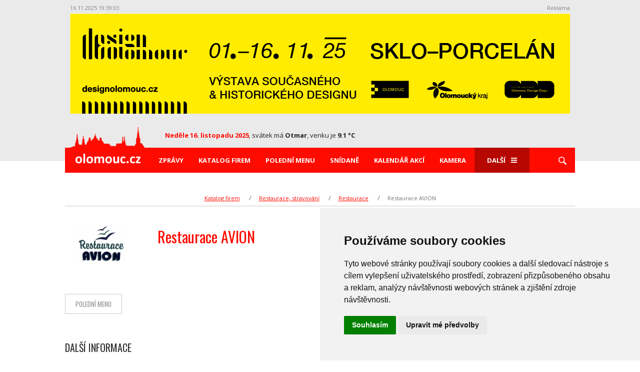

--- FILE ---
content_type: text/html; charset=UTF-8
request_url: https://www.olomouc.cz/firmy/Restaurace-AVION-id956
body_size: 6384
content:
<!doctype html>
<html lang="cs-CZ" prefix="og: http://ogp.me/ns#">
<head>
<!-- Google Tag Manager -->
<script type="text/plain" cookie-consent="tracking">(function(w,d,s,l,i){w[l]=w[l]||[];w[l].push({'gtm.start':
new Date().getTime(),event:'gtm.js'});var f=d.getElementsByTagName(s)[0],
j=d.createElement(s),dl=l!='dataLayer'?'&l='+l:'';j.async=true;j.src=
'https://www.googletagmanager.com/gtm.js?id='+i+dl;f.parentNode.insertBefore(j,f);
})(window,document,'script','dataLayer','GTM-54744CK');</script>
<!-- End Google Tag Manager -->

<!-- Meta Pixel Code -->
<script>
!function(f,b,e,v,n,t,s)
{if(f.fbq)return;n=f.fbq=function(){n.callMethod?
n.callMethod.apply(n,arguments):n.queue.push(arguments)};
if(!f._fbq)f._fbq=n;n.push=n;n.loaded=!0;n.version='2.0';
n.queue=[];t=b.createElement(e);t.async=!0;
t.src=v;s=b.getElementsByTagName(e)[0];
s.parentNode.insertBefore(t,s)}(window, document,'script',
'https://connect.facebook.net/en_US/fbevents.js');
fbq('init', '1307386923204053');
fbq('track', 'PageView');
</script>
<noscript><img height="1" width="1" style="display:none"
src="https://www.facebook.com/tr?id=1307386923204053&ev=PageView&noscript=1"
/></noscript>
<!-- End Meta Pixel Code -->

<meta charset="UTF-8" />
<meta http-equiv="X-UA-Compatible" content="IE=edge" />
<meta name="viewport" content="width=device-width, initial-scale=1" />
<meta name="referrer" content="always" />
<link rel="apple-touch-icon" sizes="180x180" href="/apple-touch-icon_olomouc.png">
<link rel="icon" type="image/png" sizes="32x32" href="/favicon-32x32_olomouc.png">
<link rel="icon" type="image/png" sizes="16x16" href="/favicon-16x16_olomouc.png">
<link rel="manifest" href="/site_olomouc.webmanifest">
<link rel="mask-icon" href="/safari-pinned-tab_olomouc.svg" color="#5bbad5">
<meta name="msapplication-TileColor" content="#da532c">
<meta name="theme-color" content="#ffffff">
<title>Restaurace AVION - OLOMOUC.CZ</title>
<meta name="description" content="Politických vězňů 2, 779 00  Olomouc, Tradiční restaurace, pivo - Holba, Šerák. Denní polední menu. Hotová jídla i minutky. Možnost pořádání firemních akcí, oslav, smutečních hostin. Rozvoz jídel." />
<link rel="stylesheet" type="text/css" media="all" href="https://www.olomouc.cz/css/normalize.min.css" />
<link rel="stylesheet" type="text/css" media="all" href="https://www.olomouc.cz/css/style_220.css?6" />
<link rel="stylesheet" type="text/css" media="all" href="https://www.olomouc.cz/css/devices_120.css?2" />
<link rel="stylesheet" href="https://fonts.googleapis.com/css?family=Open+Sans:300,400,400i,700,700i,800&amp;subset=latin-ext" />
<link rel="stylesheet" href="https://fonts.googleapis.com/css?family=Roboto+Condensed:300,400,400i,700,700i,800&amp;subset=latin-ext" />
<link rel="stylesheet" href="https://fonts.googleapis.com/css?family=Oswald&amp;subset=latin-ext" />
<script src="https://www.olomouc.cz/js/jquery-3.7.1.min.js"></script>
<link rel="stylesheet" type="text/css" href="https://www.olomouc.cz/css/jquery.fancybox.css" />
<script src="https://www.olomouc.cz/js/jquery.fancybox.min.js"></script>
		<script type="text/javascript">
		
		$(document).ready(function () {
		
			$("[data-fancybox]").fancybox({
				lang : 'cs',
				toolbar: "true",
				idleTime: 25,
			    i18n : {
						'en' : {
							    CLOSE       : 'Close',
							    NEXT        : 'Next',
							    PREV        : 'Previous',
							    ERROR       : 'The requested content cannot be loaded. <br/> Please try again later.',
							    PLAY_START  : 'Start slideshow',
							    PLAY_STOP   : 'Pause slideshow',
							    FULL_SCREEN : 'Full screen',
							    THUMBS      : 'Thumbnails',
							    DOWNLOAD    : 'Download',
							    SHARE       : 'Share',
							    ZOOM        : 'Zoom'
							},
					        'cs' : {
							 CLOSE       : 'Zavřít',
						     NEXT        : 'Další',
						     PREV        : 'Předchozí',
						     ERROR       : 'Požadovaný obsah nelze načíst. <br /> Zkuste to prosím později.',
						     PLAY_START  : 'Spustit slideshow',
						     PLAY_STOP   : 'Zastavit slideshow',
						     FULL_SCREEN : 'Na celou stránku',
						     THUMBS      : 'Náhledy',
						     DOWNLOAD    : 'Stáhnout',
						     SHARE       : 'Sdílet',
						     ZOOM        : 'Zoom'
			        }
			    },
			    helpers: {
			    	overlay: {
			    	locked: false
			    	}
			    	}
			});
			
		});
		
		</script>
<script type="text/javascript" src="https://www.olomouc.cz/js/basic_05.js"></script>
<script type="text/javascript" src="https://www.olomouc.cz/js/katalog_04.js"></script>
<script src="https://www.olomouc.cz/ad/script2_test.php"></script>
<script type="text/javascript" src="https://www.olomouc.cz/js/sticksy.min.js"></script>
        <!-- Cookie Consent -->
        <script type="text/javascript" src="https://www.termsfeed.com/public/cookie-consent/4.0.0/cookie-consent.js" charset="UTF-8"></script>
        <script type="text/javascript" charset="UTF-8">
        document.addEventListener('DOMContentLoaded', function () {
        cookieconsent.run({"notice_banner_type":"simple","consent_type":"express","palette":"light","language":"cs","page_load_consent_levels":["strictly-necessary"],"notice_banner_reject_button_hide":true,"preferences_center_close_button_hide":false,"page_refresh_confirmation_buttons":false,"website_privacy_policy_url":"https://policies.google.com/technologies/cookies"});
        });
        </script>
<meta property="fb:app_id" content="245580882228798" />
<meta property="fb:admins" content="1198952971" />
<meta property="fb:pages" content="656604737704726" />
<meta property="og:url" content="https://www.olomouc.cz/firmy/Restaurace-AVION-id956" />
<meta property="og:locale" content="cs_CZ" />
<meta property="og:type" content="website" />
<meta property="og:title" content="Restaurace AVION - OLOMOUC.CZ" />
<meta property="og:description" content="Politických vězňů 2, 779 00  Olomouc, Tradiční restaurace, pivo - Holba, Šerák. Denní polední menu. Hotová jídla i minutky. Možnost pořádání firemních akcí, oslav, smutečních hostin. Rozvoz jídel." />
<link rel="image_src" href="https://www.olomouc.cz/images/www-olomouc-cz_logo_fb2015.jpg" />
<meta property="og:image" content="https://www.olomouc.cz/images/www-olomouc-cz_logo_fb2015.jpg" />
</head>
<body>
<main class="main">
<div id="fb-root"></div>
<script>(function(d, s, id) {
var js, fjs = d.getElementsByTagName(s)[0];
if (d.getElementById(id)) return;
js = d.createElement(s); js.id = id;
js.src = "//connect.facebook.net/cs_CZ/sdk.js#xfbml=1&version=v2.7";
fjs.parentNode.insertBefore(js, fjs);
}(document, 'script', 'facebook-jssdk'));</script>
<header>
<div class="container">
<div id="adTopBox" style="z-index: 9999;">
<div class="adCounter"><span id="jsad_timer_time_63"></span></div>
<div class="adReklama">Reklama</div>
<div class="cb"></div>
<div id="jsad_pozice_63"></div>
<script>
ADSystem.load();
</script>
</div>
<script>

function onScroll(){
      var getPageYOffset = function getPageYOffset() { return window.pageYOffset || document.documentElement.scrollTop || document.body.scrollTop || 0;};
      if(getPageYOffset()>=stop) {
        stickyElem.style.position = "fixed";
        stickyElem.style.top = "0";
        stickyElem.style.background = "#ffffff";
        stickyElem.style.zIndex = "99999";
      } else {
        stickyElem.style.position = "relative";
        stickyElem.style.top = "initial";
        stickyElem.style.background = "#eaeaea";
        stickyElem.style.zIndex = "9999";
      }
}

    var  stickyElem = document.querySelector("#adTopBox"),
    stop      = stickyElem.offsetHeight,
    docBody   = document.documentElement || document.body.parentNode || document.body,
    hasOffset = window.pageYOffset !== undefined,
    scrollTop;

    if (window.innerWidth < 1060) {
           document.body.style.overflowX = "clip";
           $(document.body).on('touchmove',onScroll);
           $(window).on('scroll',onScroll);
    }
</script><div class="header-content">
<img class="veduta" src="https://www.olomouc.cz/images/logo_veduta_red.png" width="150" alt="" />
<a class="logo" href="https://www.olomouc.cz/"><img src="https://www.olomouc.cz/images/logo_olomouc_132x23.png" width="132" alt="Olomouc.cz" /></a>
<div class="svatek-pocasi-datum">
<p class="datum"><strong>Neděle 16. listopadu 2025</strong><i>,</i> <span>svátek má <em>Otmar</em>, venku je <em>9.1 °C</em></span></p>
</div>
<div class="log-in-wrap" id="loginInfoBar"></div>
<div class="spinner-master">
<input type="checkbox" id="spinner-form" />
<label for="spinner-form" class="spinner-spin">
<span class="spinner diagonal part-1"></span>
<span class="spinner horizontal"></span>
<span class="spinner diagonal part-2"></span>
</label>
</div>
</div>
<nav class="sticky">
<ul class="menu">
<li class="displaynone"><button type="button" class="zavrit-menu"><img src="https://www.olomouc.cz/images/icons/button-close.svg" alt="zrušit" /></button></li>
<li class="desktoplogo"><a href="https://www.olomouc.cz/"><img class="logo" src="https://www.olomouc.cz/images/logo_olomouc_132x23.png" width="132" alt="Olomouc.cz" /></a></li>
<li><a href="https://www.olomouc.cz/zpravy">Zprávy</a></li>
<li><a href="https://www.olomouc.cz/katalog">Katalog firem</a></li>
<li><a href="https://www.olomouc.cz/poledni-menu">Polední menu</a></li>
<li><a href="https://www.olomouc.cz/snidane">Snídaně</a></li>
<li><a href="https://www.olomouc.cz/akce-kalendar">Kalendář akcí</a></li>
<li><a href="https://www.olomouc.cz/kamera">Kamera</a></li>
<li class="nopadding">
<div class="spinner-master-small">
<input type="checkbox" id="spinner-form-small" />
<label for="spinner-form-small" class="spinner-spin">Další
<span class="spinner diagonal part-1"></span>
<span class="spinner horizontal"></span>
<span class="spinner diagonal part-2"></span>
</label>
<div class="borderwitharrow">
<div class="arrow"></div>
<ul class="next-menu">
<li><a href="https://www.olomouc.cz/akce-slevy">Akce a slevy</a></li>
<li><a href="https://www.olomouc.cz/kdo-je-kdo">Kdo je kdo</a></li>
<li><a href="https://www.olomouc.cz/pocasi">Počasí</a></li>
<li><a href="https://www.olomouc.cz/doprava">Doprava</a></li>
<li><a href="https://www.olomouc.cz/mapa">Mapa</a></li>
<li><a href="https://www.olomouc.cz/kontakty">Kontakty</a></li>
</ul>
</div>
</div>
</li>
<li>
<label class="search" for="search1"><img src="https://www.olomouc.cz/images/icons/lupa.svg" alt="Lupa" /></label>
<div class="searching">
<form name="sform" class="search-empty" method="get" action="https://www.olomouc.cz/hledat">
<input name="q" id="search1" type="text" placeholder="Hledat" />
<button type="submit"><img src="https://www.olomouc.cz/images/icons/lupa.svg" alt="lupa" /></button>
</form>
</div>
</li>
</ul>
</nav>
</div>
</header>
<div class="container pos-rel">
<ul class="breadcrumb">
	<li><a href="https://www.olomouc.cz/katalog/">Katalog firem</a></li>
	<li><a href="https://www.olomouc.cz/katalog/Restaurace-stravovani">Restaurace, stravování</a></li>
	<li><a href="https://www.olomouc.cz/katalog/Restaurace-stravovani/Restaurace">Restaurace</a></li>
	<li><a href="https://www.olomouc.cz/firmy/Restaurace-AVION-id956">Restaurace AVION</a></li>
</ul>
<div class="container-middle">
<section class="detail-firmy">
<h2 class="nadpis-cerveny"><span><img src="https://www.olomouc.cz/images/katalog/0956.gif" alt="Restaurace AVION" /></span>Restaurace AVION</h2>
		<a class="button sede" href="https://www.olomouc.cz/poledni-menu/Restaurace-AVION-id956">Polední menu</a>
<h3>Další informace</h3>
<p>Tradiční restaurace, pivo - Holba, Šerák. Denní polední menu. Hotová jídla i minutky. Možnost pořádání firemních akcí, oslav, smutečních hostin. Rozvoz jídel.</p>
<div class="plat-inf">
<h3>Platební informace</h3>
<p><strong>Přijímáme tyto stravenky</strong></p>
<div class="fa_cardsBox"> <img src="https://www.olomouc.cz/images/stravenky/gastropass3.gif" alt="Gastro-Pass" /> <img src="https://www.olomouc.cz/images/stravenky/cheque2.gif" alt="Cheque dejeuner" /> <img src="https://www.olomouc.cz/images/stravenky/exit.gif" alt="Exit Group" /> <img src="https://www.olomouc.cz/images/stravenky/ticket2.gif" alt="Ticket Restaurant" /></div>
</div>
</section>

<!-- social button  -->
<div class="social-container">
<span>Sdílet <img src="/images/icons/share/ico-share-arrow.svg"></span>
<div class="social-content">
        <a id="list-fb" title="Sdílet na Facebook" target="_blank" href="https://www.facebook.com/sharer/sharer.php?u=https%3A%2F%2Fwww.olomouc.cz%2Ffirmy%2FRestaurace-AVION-id956">Sdílet na Facebook</a>
        <a id="list-x" title="Sdílet na X" target="_blank" href="https://twitter.com/intent/tweet?text=Restaurace AVION&url=https%3A%2F%2Fwww.olomouc.cz%2Ffirmy%2FRestaurace-AVION-id956">Sdílet na X</a>
</div>
</div>
<!-- social button END --></div>
<aside class="mb50">
<div class="popis-restaurace">
<h3>Kontakty</h3>
<p class="faAdresa"><strong>Politických vězňů 2<br />779 00  Olomouc</strong> <br /><a target="_blank" href="https://www.google.cz/maps/place/Politick%C3%BDch+v%C4%9Bz%C5%88%C5%AF+2%2C+779+00++Olomouc/@49.59657778,17.22455000,17z">zobrazit mapu</a></p>
<p><a href="tel:777 926 146"><img src="https://www.olomouc.cz/images/icons/telefon.svg" alt="Telefon" /><strong>777 926 146</strong></a></p>
<p><img src="https://www.olomouc.cz/images/icons/email.svg" alt="Email" /><a href="mailto:avionolomouc@seznam.cz"><strong>avionolomouc@seznam.cz</strong></a></p>
	<p><img src="https://www.olomouc.cz/images/icons/oteviraci-doba.svg" alt="otevirací doba" /><strong>Otevírací doba:</strong></p>
<table class="oteviraciDoba">
	<tr><td class="den">Pondělí</td><td class="cas1">10:30</td><td class="mezera">-</td><td class="cas2">22:00</td></tr>
	<tr><td class="den">Úterý</td><td class="cas1">10:30</td><td class="mezera">-</td><td class="cas2">22:00</td></tr>
	<tr><td class="den">Středa</td><td class="cas1">10:30</td><td class="mezera">-</td><td class="cas2">22:00</td></tr>
	<tr><td class="den">Čtvrtek</td><td class="cas1">10:30</td><td class="mezera">-</td><td class="cas2">22:00</td></tr>
	<tr><td class="den">Pátek</td><td class="cas1">10:30</td><td class="mezera">-</td><td class="cas2">23:00</td></tr>
	<tr><td class="den">Sobota</td><td class="cas1">11:00</td><td class="mezera">-</td><td class="cas2">23:00</td></tr>
	<tr><td class="den">Neděle</td><td class="cas1">11:00</td><td class="mezera">-</td><td class="cas2">21:00</td></tr>
</table>
<hr />
<div id="ajaxBox956"></div>
<p class="faOblibena" id="firmaFavBox956"><a rel="nofollow" href="javascript:void(0)" onclick="firmaOblibenePridat(956);return false;">Přidat do <strong>oblíbených</strong> (86)</a></p>
</div>
</aside>
<div class="upozorneni-katalog"><span>Upozornění:</span> Informace v&nbsp;Katalogu firem jsou ověřené a&nbsp;průběžně aktualizované. Pokud jste přesto narazili na&nbsp;chybný údaj, dejte nám vědět na&nbsp;e-mail: <a title="poslat upozornění e-mailem" target="_blank" href="mailto:katalog@olomouc.cz?subject=Zpětná vazba - Katalog (Restaurace-AVION-id956)">katalog@olomouc.cz</a>. Děkujeme.</div>           <script>
function checkSize(){
if ($(window).width() < 1060) {
$(".lupa-devices").prependTo("nav");
$(".next-menu").appendTo("nav");
$(".nadpis-cerveny").after( $(".popis-restaurace") );
}
else {
$(".next-menu").appendTo(".borderwitharrow");
$(".searching").animate({width:'hide'});
$("nav").fadeIn(200);
if($("#spinner-form-small").is(":checked")) $("#spinner-form-small").prop("checked", false);
$(".popis-restaurace").appendTo("aside");
}
};
checkSize();
$(window).resize(checkSize);

</script>
           </div>
<footer>
<hr />
<div class="container">
<div class="odkazy">
<p>Najdete nás také na</p>
<a target="_blank" href="https://www.facebook.com/olomouc.cz/"><img src="https://www.olomouc.cz/images/icons/facebook.svg" alt="FACEBOOK" /></a>
<a target="_blank" href="https://www.instagram.com/olomouc.cz/"><img src="https://www.olomouc.cz/images/icons/instagram.svg" alt="INSTAGRAM" /></a>
</div>
<ul>
<li><a href="https://www.olomouc.cz/zpravy">Zprávy</a></li>
<li><a href="https://www.olomouc.cz/katalog">Katalog firem</a></li>
<li><a href="https://www.olomouc.cz/poledni-menu">Polední menu</a></li>
<li><a href="https://www.olomouc.cz/snidane">Snídaně</a></li>
<li><a href="https://www.olomouc.cz/akce-kalendar">Kalendář akcí</a></li>
<li><a href="https://www.olomouc.cz/kamera">Kamera</a></li>
</ul>
</div>
<div class="copyright">
<div class="container">
<a class="button" href="http://mail.olomouc.cz" target="_blank">E-mail: přihlášení</a>
<p>© 1997-2025 NEJLEPŠÍ ADRESA a.s. Všechna práva vyhrazena.</p>
</div>
</div>
</footer>
<script>
function checkSize(){
if ($(window).width() < 1060) {
$(".lupa-devices").prependTo("nav");
$(".next-menu").appendTo("nav");
}
else {
$(".next-menu").appendTo(".borderwitharrow");
$(".searching").animate({width:'hide'});
$("nav").fadeIn(200);
if($("#spinner-form-small").is(":checked")) $("#spinner-form-small").prop("checked", false);
}
};
checkSize();
$(window).resize(checkSize);
$('html').click(function() {
$(".submenu").hide();
if ($(window).width() > 1060) $(".searching").animate({width:'hide'});
$(".overlay").hide();
});
$(document).ready(function() {
$('#spinner-form-small').click(function() {
$('.borderwitharrow').toggle();
});
});
$(document).ready(
function(event) {
$(".search").click(function(event){
$(this).toggleClass("open");
event.stopPropagation();
$(".searching input").click(function(event){
event.stopPropagation();
});
$(".searching").animate({width:'toggle'});
});
});
$(".search-empty").submit(function() {
var requiredFailed = true;
$(".search-empty input:text").each(function() {
if ($.trim($(this).val()).length == 0) {
requiredFailed = false;
return false;
}
});
return requiredFailed;
});
$(window).scroll(function(){
var scroll = $(window).scrollTop();
if ($(window).width() > 1060) {
var sticky = $('.sticky');
if (scroll >= 440) sticky.addClass('fixed');
else sticky.removeClass('fixed');
};
if($('.pageAlert').length) {
if (scroll >= 440)   $('.pageAlert').addClass('fixedAlert');
else $('.pageAlert').removeClass('fixedAlert');
}
});
$(window).scroll(function(){
if ($(window).width() > 1060) {
var sticky = $('body'),
scroll = $(window).scrollTop();
if (scroll >= 440) sticky.addClass('trick');
else sticky.removeClass('trick');
};
});
var bottom = $(".header-content").offset().top;
$(window).scroll(function(){
if ($(this).scrollTop() > bottom){
$(".spinner-master").addClass("fixed-button");
}
else{
$(".spinner-master").removeClass("fixed-button");
}
});
$(document).ready(function() {
$(".spinner-master input").change(function(){
$("html, body").removeClass("overflowYhidden");
if($(this).is(":checked")) {
$("html, body").addClass("overflowYhidden");
} else {
$("html, body").removeClass("overflowYhidden");
};
});
});
$(document).ready(function(event) {
$("#spinner-form").click(function(event) {
$(this).parent().addClass("hidden");
$("nav").fadeToggle();
$(".searching").animate({width:'toggle'});
event.stopPropagation();
$(".search").toggleClass("open");
});
});
$(document).ready(function() {
$(".zavrit-menu").on("click", function () {
$("html, body").removeClass("overflowYhidden");
$(".spinner-master").removeClass("hidden");
$("nav").fadeOut(10);
$(".searching").animate({width:'hide'});
$(".search").toggleClass("hide");
});
});
</script>
<div class="overlay"></div>
</main>
</body>
</html>


--- FILE ---
content_type: text/html; charset=UTF-8
request_url: https://www.olomouc.cz/ad/ad2.php?pozice=63&time=1763321947
body_size: 361
content:
var jsonResult = {expire: 1763321970,dlength: 30,difftime: -7,items: [{x: 0,y: 0,w: 1000,h: 200,id: 5563,ipozice: 27704,pozice: 63,code: '<a href="https://www.olomouc.cz/ad/click.php?id=5563&poz=27704"><img src="https://www.olomouc.cz/ad/files/banner_5563_1762429597.png" style="border: 0; width: 1000px; height: 200px" alt="" /></a>',img: '//www.olomouc.cz/ad/ad2.php?point=1&aid=5563&ipoz=27704&haid=2e60cc8cafebffc84bce3e17aec87ea8&huid=dbde694ca2eda8177f98f84bc0d47fb3&nc=691a285bac614'}
]};

--- FILE ---
content_type: text/css
request_url: https://www.olomouc.cz/css/normalize.min.css
body_size: 1384
content:
article,aside,details,figcaption,figure,footer,header,hgroup,hr,nav,section{display:block}a:,a:focus{outline:dotted thin}.mark,.strong,b,mark,strong{font-weight:700}.em,.mark,dfn,em,mark{font-style:italic}button,html input[type=button],input[type=button],input[type=reset],input[type=submit]{-webkit-appearance:button;cursor:pointer}hr,img,legend{border:0}hr,legend,ol,ul{padding:0}[hidden],audio:not([controls]){display:none}html{font-size:100%;overflow-y:scroll;font-family:sans-serif;-ms-text-size-adjust:100%;-webkit-text-size-adjust:100%}body{font-size:13px;line-height:1.5}img{-ms-interpolation-mode:bicubic}h1{font-size:2em}p{-webkit-hyphens:auto;-moz-hyphens:auto;-epub-hyphens:auto;hyphens:auto}.small,small,sub,sup{font-size:75%}.ins,ins{background:#ff9;color:#000;text-decoration:none}.mark,mark{background:#ff0;color:#000}hr{border-top:1px solid #ccc;margin:1em 0;-moz-box-sizing:content-box;box-sizing:content-box;height:0}pre{word-wrap:break-word;white-space:pre-wrap}blockquote{margin:1.5em 40px}q:after,q:before{content:'';content:none}ol,ul{margin:1.5em 0}dd{margin:0}.commentlist,.widget ol,.widget ul,nav ol,nav ul{list-style:none;margin:0}fieldset,fieldset ol,fieldset ul,form,form ol,form ul{margin:0;border:0},button,input,textarea{font-size:100%;margin:0;vertical-align:baseline}input[type=search]::-webkit-search-decoration{-webkit-appearance:none}button::-moz--inner,input::-moz--inner{border:0;padding:0}.clearfix:after,.clearfix:before,nav[role=navigation] .menu ul:after,nav[role=navigation] .menu ul:before{content:"";display:table}.clearfix:after,nav[role=navigation] .menu ul:after{clear:both}.clearfix,nav[role=navigation] .menu ul{zoom:1}.wp-smiley{margin:0!important;max-height:1em}@media print{blockquote,img,pre,tr{page-break-inside:avoid}*{background:0 0!important;color:#000!important;text-shadow:none!important;filter:none!important;-ms-filter:none!important}a,a:visited{color:#444!important;text-decoration:underline}a[href]:after{content:" (" attr(href) ")"}abbr[title]:after{content:" (" attr(title) ")"}.ir a:after,a[href^="javascript:"]:after,a[href^="#"]:after{content:""}blockquote,pre{border:1px solid #999}thead{display:table-header-group}img{max-width:100%!important}@page{margin:.5cm}h2,h3,p{orphans:3;widows:3}h2,h3{page-break-after:avoid}}article,aside,details,figcaption,figure,footer,header,hgroup,main,nav,section,summary{display:block}audio,canvas,video{display:inline-block}audio:not([controls]){display:none;height:0}[hidden]{display:none}body,figure{margin:0}a:active,a:hover{outline:0}h1{margin:.67em 0}abbr[title]{border-bottom:1px dotted}code,kbd,pre,samp{font-family:monospace,serif;font-size:1em}q{quotes:"\201C" "\201D" "\2018" "\2019"}small{font-size:80%}sub,sup{font-size:75%;line-height:0;position:relative;vertical-align:baseline}sup{top:-.5em}sub{bottom:-.25em}svg:not(:root){overflow:hidden}fieldset{border:1px solid silver;margin:0 2px;padding:.35em .625em .75em}button,input,select,textarea{font-family:inherit;font-size:100%;margin:0}button,input{line-height:normal}button,select{text-transform:none}button[disabled],html input[disabled]{cursor:default}input[type=checkbox],input[type=radio]{box-sizing:border-box;padding:0}input[type=search]{-webkit-appearance:textfield;-moz-box-sizing:content-box;-webkit-box-sizing:content-box;box-sizing:content-box}input[type=search]::-webkit-search-cancel-button,input[type=search]::-webkit-search-decoration{-webkit-appearance:none}button::-moz-focus-inner,input::-moz-focus-inner{border:0;padding:0}textarea{overflow:auto;vertical-align:top}table{border-collapse:collapse;border-spacing:0}

--- FILE ---
content_type: text/css
request_url: https://www.olomouc.cz/css/style_220.css?6
body_size: 27629
content:
*, *:after, *:before { -webkit-box-sizing: border-box; box-sizing: border-box; }
.clearfix:before, .clearfix:after { display: table; content: ''; }
.clearfix:after { clear: both; }


html, body {
  position: relative;
  height: 100%;
  font-weight: 400;
  font-family: 'Open Sans', sans-serif;  
}

body { -webkit-overflow-scrolling: touch;}

body.trick {
  margin-top: 50px;
}

body.popup { background-color:#fff; }

img {
  max-width: 100%;
}

a {
	text-decoration: none;                          
	outline: none !important;
  color: #ff0b00;
}

a:hover { text-decoration: underline; }

a.button:hover { text-decoration: none; }

button {
	outline: none !important;  
  margin: 0;
  padding: 0;
}

input, textarea {
  font-family: 'Open Sans', sans-serif; 
}

select {
	outline: none !important;  
}

ul {
  margin: 0;
	list-style: none;  
}

input {
  padding: 0;
}

p {
  margin: 0;
}

.chyba { margin: 100px 0; color: red !important; font-weight: bold; }
#spaceMessage {  margin: 100px 0; }
.smallerror { margin: 10px 0;  color: red; font-weight: bold; font-size: 12px; }
.upozorneni { margin: 100px 0; font-weight: bold; color: gray; font-size: 18px; } 
.upozorneniMale { margin: 20px 0; font-weight: normal; color: gray; font-size: 12px; } 

ul.chyby { list-style-type: none; color: red; }

p.chybas, p.nomatch {  padding: 50px 0;   }
p.chybas { font-size: 15px; color: red; font-weight: bold; }
 
p.nomatch { font-size: 15px; }

p.debugInfo { font-size: 12px; font-family: courier; color: red; }

.messageOk, .messageErr { padding: 10px 0; font-size: 80%; } 
.messageOk { color: green; }
.messageErr { color: red; }

.zadostOkBox { background: url(/images/icons/ok_50x50.png) 0 0 no-repeat; padding: 20px 0 100px 70px; color: green;  }

.otvdoba_upozorneni { color: red; }

.nomatch { margin: 100px 0 200px 0; color: red; font-weight: bold; }

.highlighted { background-color: yellow; }

.cb, .clclear { clear:both; }

.cb.mb20 { margin-bottom: 2em; }

img.loading { display: block; margin: 50px auto !important; }

h1, h2, h3, h4, h5 {
  margin: 0;
  font-family: 'Oswald', sans-serif;  
  font-weight: 400;    
}

.container {
  width: 1050px;
  padding-left: 15px;
  padding-right: 15px;
  margin: 0 auto;
  -webkit-overflow-scrolling: touch;
}   

.container-middle {
  width: 670px;
  float: left;
}

.dlazdiceWrap { float: none; margin: 0 auto; }

/* odkaz special */

h2.titulkaSpecial { 
width: 50%; 
margin: 20px auto 0 auto;
  line-height: 22px;
  text-transform: uppercase;
padding: 10px 0; 
text-align:center;
 background: url(/images/beerfest/2017/beerfest2017_bg.jpg) 0 0 repeat-x;
 color: white;
 text-shadow: 1px 1px #000000;
 transition: all .2s;
}
  
h2.titulkaSpecial:after {
  content:'\25BA';
  margin-left: 12px;
  
}

h2.titulkaSpecial:hover {  background-image:none; background-color: #f1b600; color: black; text-decoration: none; text-shadow: none;}
a.bfs:hover {  text-decoration: none; }

@media (max-width: 460px)  {
    h2.titulkaSpecial {
       width: 100%;
    }
}

.titulkaSpecialH2 {

    width: 100%; 
   margin: 20px auto 30px auto;
  line-height: 22px;
  font-size: 24px;   
  padding: 20px 0; 
  text-align:center;
  color: white;
 text-shadow: 1px 1px #000000;
 background-position: 0 0;
 background-repeat: no-repeat;
 float: left;
}

h2.specialSvatomartin {   background-image: url(/images/special/svatomartin/svatomartin_670x70.jpg); }
h2.specialVecirky {   background-image: url(/images/special/vecirky_670x70.png); }
h2.specialVanocnitrhy { background-image: url(/images/special/vanocni-trhy/2017/vtrhy_670x70.jpg); }
h2.specialDarkovePoukazy { background-image: url(/images/special/darkovepoukazy.jpg); }
h2.specialPlesy { background-image: url(/images/special/plesy.jpg); }
h2.specialVanocniServis { background-image: url(/images/special/vanocniservis.jpg); }
h2.specialSjezdovky { background-image: url(/images/special/sjezdovky.jpg); }
h2.specialValentyn { background-image: url(/images/special/valentyn.jpg); }
h2.specialJaro { background-image: url(/images/special/jaro_titulka4.jpg);  background-position: top right; }
h2.specialBeerfest { background-image: url(/images/special/banner_beerfest_special.png); background-position: 0 0;  }
h2.specialLeto { background-image: url(/images/special/leto_titulka.jpg);  background-position: top right; }
h2.specialPodzim { background-image: url(/images/special/podzim_titulka.jpg);  background-position: top right; }
h2.specialSvatomartinske { background-image: url(/images/special/svatomartin/svatomartin_670x70.jpg);   }
h2.specialZima { background-image: url(/images/special/zima_titulka2.jpg);  background-position: top right; }
h2.specialRevoluce { background-image: url(/images/special/special_revoluce1989.png);  background-position: top right; }
h2.specialCovid { background-image: url(/images/special/covid_titulka.jpg); }
h2.specialVolby { background-image: url(/images/special/volby.jpg); }
 
.titulkaSpecButton_1 { font-size: 28px; background-position: 50% 0; } 
.titulkaSpecButton_2 { font-size: 24px; width: 49%; margin-left: 12px; background-position: 50% 0; }
.titulkaSpecButton_3 { font-size: 20px; width: 208px; margin-left: 20px; background-position: 50% 0; } 

a.titSpecHref:hover { opacity: 0.8; text-decoration: none;  }



.nLeftM { margin-left: 0; }

@media (max-width: 700px)  {
      
    .titulkaSpecButton_1 { font-size: 24px; background-position: 50% 0; } 
    .titulkaSpecButton_2 { font-size: 20px; margin-left: 15px; background-position: 50% 0; }
    .titulkaSpecButton_3 { width: 30%; margin-left: 10px; font-size: 18px;  background-position: 50% 0; } 
    
  /*  h2.specialDarkovePoukazy { margin-left: 20px; } */
}

@media (max-width: 556px)  { 
                                              
                        .titulkaSpecButton_1 { font-size: 20px; } 
                        .titulkaSpecButton_2 { font-size: 18px; width: 45%; }
                        .titulkaSpecButton_3 { font-size: 16px;  }
}

@media (max-width: 510px)  {
       
    .titulkaSpecButton_1 { font-size: 20px; } 
    .titulkaSpecButton_2 { font-size: 18px;  }
    .titulkaSpecButton_3 { font-size: 16px;  }
}

@media (max-width: 430px)  {

    .titulkaSpecButton_1, .titulkaSpecButton_2, .titulkaSpecButton_3 { margin: 0 0 20px 0; width: 100%; font-size: 20px; }
    .nLeftM { margin-top: 10px; } 
   
}



hr {
  float: left;
  margin: 0;
  width: 100%;
}

.spinner-master {
  display: none;
}

.spinner-master input[type=checkbox] { 
  display: none; 
}   

.spinner-master-small input[type=checkbox] { 
  display: none; 
} 

.spinner-master input[type=checkbox] { 
  display: none; 
}   

header {
  float: left;
  width: 100%;  
  background: #eaeaea;
  border-bottom: 1px solid #dedede;
  text-align: center;
  padding-top: 5px;
  margin-bottom: 25px;
}

.button {
  display: inline-block;
  background: transparent;
  height: 40px;
  font-size: 13px;
  line-height: 38px;
  text-transform: uppercase;
  padding-left: 20px;
  padding-right: 20px;
  transition: all .2s;
  font-family: 'Oswald', sans-serif;  
  
  /* added TV: */
  border: 1px solid #cbcbcb; 
}

.button:hover {
  background: #ff0b00;
  color: #fff;
  border: 1px solid #ff0b00;
}

.overlay {
  position: fixed;
  height: 100%;
  width: 100%;
  top: 0px;
  left: 0;
  bottom: 0;
  right: 0;
  background: #666;
  display: none;
  z-index: 5;
  opacity: 0.3;
}

.table-responsive {
  overflow-x: inherit;
  display: table;
  width: 100%;  
}

.stacktable.large-only { 
  display: table; 
}
  
.stacktable.small-only { 
  display: none; 
} 

.header-content {
  float: left;
  width: 100%;
 
  position: relative;
  bottom:-25px;
 
  
  padding: 0 0 15px 200px ;
}

.header-content .veduta {
    display: inline-block;
    position: absolute;
    top: -6px;
    left: 10px;
}

.header-content .vedutaP {
    display: inline-block;
    position: absolute;
    top: -25px;
    left: 0;
}

.header-content .logo { display: none; }

.header-content .logobg {
  float: left;
}

/* img.logobg { position: relative; top: 5px; left:15px; z-index:1000; } */  
/*
.log-in, .log-in-wrap {
  float: right;   
  color: #969696;  
  font-family: 'Open Sans', sans-serif; 
}
*/
.log-in {
  float: right; 
  margin-top: 0;
  color: #fff;      
  background-color: #59595c;  
  border: none;  
  font-weight: 200;
  font-family: 'Open Sans', sans-serif;
  max-width: 200px;
  height: auto;
  line-height: 20px;
  text-align: left;     
  text-transform: none;   
  padding: 3px 5px 3px 42px;  
  position: relative;

  position: absolute;
top: -20px;
right: 0;

}

.log-in.logout { padding-left: 5px; }

.log-in:hover { background-color: #f26623; border: none; }

.log-in span { 
  position: absolute;
  top: 0; left: 0;
  width: 35px;   
  height: 100%;
  background-image:url(/images/icons/gift_w.png);
  background-position: 50% 50%;
  background-repeat: no-repeat;
  background-size: 15px;
  background-color: #f26623;
  z-index:1000;
 }
 
.user span { 
 /* background-image:url(/images/icons/user_login.png); */
    background-image:url(/images/icons/admin.svg);
    color: #fff;
 }
 
 .user span svg { fill: currentColor; } 

@media (max-width: 1060px)  {
   .log-in { display: none; }
}
/*
@media (max-width: 600px)  {
 .log-in {
         background-image: none;
         font-size: 11px;
         text-align:center;
         line-height: 15px;
   }
   
   .log-in:hover { background-image: none; }
}
*/
/*
.log-in-wrap {
              margin-top: 10px;
              font-size: 12px; 
              text-align:center;
}
.log-in-wrap strong { display: block; margin: 0 0 5px 0; } 
.log-in-wrap .button { font-size: 11px; padding: 3px 10px; display: block; 
   height: 25px; 
   line-height: 18px;
}
*/
.svatek-pocasi-datum { float: left;}
.svatek-pocasi-datum p {
  font-size: 13px;
  text-align: left;
  white-space: nowrap;
  position: relative;
  /* top: 10px; */
}
.svatek-pocasi-datum .datum {
  color: #212121; 
  line-height: 20px;
  display: block;
}
.svatek-pocasi-datum .datum strong {  
  color: #ff0b00;
  font-weight: 700;
}  
.svatek-pocasi-datum .datum em { font-weight: 700; font-style: normal; }
.svatek-pocasi-datum span:first-letter { text-transform: none; }


.fixed {
position: fixed;
top: 0;
width: 1020px;
z-index: 1090;
margin-top: 0;
text-align: center;
height: 50px;
background: #ff0b00;
}

.fixed .menu {
float: none;
display: inline-block;
max-width: 1020px;
position: relative;
}


nav {
  float: left;
  width: 100%;
  position: relative;
  margin-top: 0;
  bottom: -25px;  
  z-index: 10100; 
}

nav .menu {
  float: left;
  width: 100%;
  height: 50px;
  line-height: 50px;
  background: #ff0b00;  
}

nav .menu li {
  float: left;   
  color: white;
  font-size: 13px;
  font-weight: 700;
  line-height: 50px;
  text-transform: uppercase;
  padding-left: 15px;
  padding-right: 15px;  
}

nav .menu li.desktoplogo { 
 padding-left: 10px;
  padding-right: 30px; 
 }

nav .menu li.desktoplogoP { 
 padding-left: 8px;
  padding-right: 50px; 
 }


nav .menu li.desktoplogo img.logo { position: relative; top: 3px; left:10px; z-index:1000; }
nav .menu li.desktoplogoP img.logo { position: relative; top: 5px; left:10px; z-index:1000; } 
   
nav .menu li.nove { position: relative; }
nav .menu li.nove span { 
  position: absolute; 
  top:0;right:0; 
  background-color:yellow;
  color:black;
  font-size:9px;
  font-weight: normal;
  height: 14px;
  line-height: 8px; 
  padding: 3px 5px; 
  float: none;
   text-transform: none;
   border-radius: 1px;
}

nav .menu li a {
  display: inline-block;
  color: white;
}

nav .menu li a:hover {
  text-decoration: underline;
}

.nopadding {
  padding: 0;
}

.spinner-master-small * {
  transition: all 0.3s;
  box-sizing: border-box;
}
  
.spinner-master-small {
  position: relative;
  z-index: 12;
  top: 0;
  right: 13px;
  height: 50px;
  width: 110px;
  float: left;
  display: block;
  text-align: left;
  background: #b60800;  
  transition: all .2s;    
}

.spinner-master-small:hover {
  background: #cd0b02;
}
  
.spinner-master-small label {
  cursor: pointer;
  position: relative;
  height: 100%;
  width: 100%;
  margin-bottom: 0;
  line-height: 50px;
  display: inline-block;
  padding-left: 25px;
}
  
.spinner-master-small .spinner {
  position: absolute;
  height: 2px;
  width: 100%;
  padding: 0;
  background: #fff;
}
  
.spinner-master-small .diagonal.part-1 {
  position: absolute;
  top: 20px;
  right: 25px;
  width: 12px;
}
  
.spinner-master-small .horizontal {
  position: absolute;
  top: 24px;
  right: 25px;
  width: 12px;
}
  
.spinner-master-small .diagonal.part-2 {
  position: absolute;
  top: 28px;
  right: 25px;
  width: 12px;
}
  
.spinner-master-small input[type=checkbox]:checked ~ .spinner-spin > .horizontal { opacity: 0; }
  
.spinner-master-small input[type=checkbox]:checked ~ .spinner-spin > .diagonal.part-1 {
  transform: rotate(135deg);
  -webkit-transform: rotate(135deg);
  margin-top: 4px;
}
  
.spinner-master-small input[type=checkbox]:checked ~ .spinner-spin > .diagonal.part-2 {
  transform: rotate(-135deg);
  -webkit-transform: rotate(-135deg);
  margin-top: -4px;
} 

.hledatVysledky { padding: 0; }

.search {
  position: absolute;
  right: 0;
  top: 0;
  cursor: pointer;
  line-height: 58px;
  width: 50px;
  height: 50px;
  z-index: 14px;  
  background: #ff0b00;    
}

.search img {
  width: 16px;
  height: 16px;
  transition: all .1s ease-in-out;  
}
.search:hover img {
  transform: scale(1.1);
}

.searching {
  position: absolute;
  right: 0;
  top: 0;
  height: 50px;
  width: 100%;
  z-index: 15;  
  display: none;
  z-index: 10000;
}

.searching input {
  height: 49px;
  width: 80%;    
  float: left;
  border: 0;  
  padding-left: 2%;
  
  font-size: 18px;
  font-weight: 700;
  color: black;
  z-index: 10000;
}

.searching button {
  float: right;
  width: 20%;
  height: 50px;
  border: 0;
  background: #b60800;
  transition: all .2s;
}

.searching button:hover {
  background: #222;
}

.borderwitharrow {
  position: absolute;
  right: 0;
  top: 55px;
  width: 250px;
  background: white;
  z-index: 13;
  display: none;
  background: #fff;
  /* border-top: 1px solid #cbcbcb; */ 
  border-top: 1px solid #b60800;    
}

.arrow {
  content: "";
  /* border: 1px solid #cbcbcb; */
   border: 1px solid #b60800;
  width: 18px;
  height: 18px;
  /* background: #fff; */
  
  background: #ff0b00;
  
	-ms-transform: rotate(45deg); /* IE 9 */
  -webkit-transform: rotate(45deg); /* Chrome, Safari, Opera */
  transform: rotate(45deg);  
  position: absolute;
  right: 30px;
  top: -8px;
  z-index: -1;
}

.next-menu {
  position: absolute;
  right: 0;
  top: 0;
  width: 100%;
  background: white;
  /* border: 1px solid #cbcbcb; */
  border: 1px solid #b60800; 
  border-top: 0;
  z-index: 11;
  text-align: center;
  
  background: #ff0b00;
}

.next-menu li {
  display: inline-block;
  width: 100%;
  /* border-bottom: 1px solid #cbcbcb; */ 
  border-bottom: 1px solid #b60800; 
}

.next-menu li:last-child {
  border-bottom: 0;
}

.next-menu li a {
  /* color: black !important; */
  
   background: #ff0b00; 
   color: white !important;
  
  font-size: 13px;
  font-weight: 700;
  line-height: 50px;
  text-transform: uppercase;
  display: inline-block;
  width: 100%;
}
.next-menu li a.gift {
  background-image:url(/images/icons/gift_w.png);
  background-position: 5px 50%;
  background-repeat: no-repeat;
  background-size: 15px;
  
}

.next-menu li a.userlogin {
  background-image:url(/images/icons/user_w.png);
  background-position: 5px 50%;
  background-repeat: no-repeat;
  background-size: 15px;

}

@media (min-width: 1060px)  {
   .next-menu li.useraccount { display: none; }
}

.articles {
  float: left;
  width: 100%;  
}

.sedy-nadpis {
 /* margin-top: 40px; */
  margin-bottom: 30px;
  position: relative;    
  text-align: left;
  width: 100%;
  float: left;
}

.sedy-nadpis h2 {
  color: #adadad;
  font-size: 18px;
  line-height: 32px;
  text-transform: uppercase;
  /* border-top: 2px solid #e9e9e9; */     
  z-index: 2;       
}
  /* #e9e9e9 */


.articles .row {
  margin-left: -15px; 
  margin-right: -15px;
}

.articles a {
  padding-left: 15px;
  padding-right: 15px;
  position: relative;
  margin-bottom: 30px;  
  transition: all .2s;
  
  height: 345px;
}

.articles a:hover {
  opacity: 0.9;
  text-decoration: none;
}

.articles .sedy-nadpis a { padding-left: 0; padding-right: 0; }
.articles .sedy-nadpis a:hover { text-decoration: underline;  }
.articles a:hover h3 {text-decoration: underline;  }

@media (max-width: 1060px)  { .articles a { margin-bottom: 0; } }

.articles .middle {
  float: left;
  width: 50%;
}

.articles .middle3 {
  float: left;
  width: 33%;
}

.articles .wholewidth {
  float: left;
  width: 100%;
}

.articles .smaller {
  float: left;
  width: 25%;
}

.content-box {
  position: absolute;
  left: 0;
  top: 0;
  width: 100%;
  height: 100%;
}

.content-in-box {
  position: relative;
  z-index: 2;
  overflow: hidden;
  width: 100%;
  height: 100%;
  display: table;
}

.content-in-box .table-cell {
  position: relative;
  top: 0;
  left: 0;
  width: 100%;
  height: 100%;
  display: table-cell;
  vertical-align: bottom;
  text-align: left;
  padding: 15px 30px;
}

.background-box {
  text-align: center;
}

.background-box img {
  display: inline-block;
  max-width: 100%;
  vertical-align: middle;
}

.middle h3, .middle3 h3, .wholewidth h3 {
 
  font-size: 20px;
  line-height: 30px;
  text-align:left;
}  

.smaller h3 {
 
  font-size: 15px;
  line-height: 25px;  
}  

.articles a img { margin: 0; }

.articles a p {
  color: #2c2c2c;
  font-size: 12px;
  line-height: 18px;
  margin: 0; padding: 0;
  text-decoration: none;
  text-align: left;
}


.oblast {
  position: absolute;
  right: 15px; 
  top: 0;
  height: 25px;
  background: #ff0b00;  
  padding: 0 10px;
  color: white !important;
  font-family: Oswald;
  font-size: 11px !important;
  font-weight: 400;
  line-height: 25px !important;
  text-transform: uppercase;
  z-index: 100;  
  
  -webkit-box-shadow: -2px 2px 6px 0px rgba(0,0,0,0.35);
-moz-box-shadow: -2px 2px 6px 0px rgba(0,0,0,0.35);
box-shadow: -2px 2px 6px 0px rgba(0,0,0,0.35);
}

.aBox .oblast { right: 16px; top: 1px; }

.aBox .oblast.evStitek { top: 33px; }

.oblast:hover { text-decoration: none; }

.oblast.green {
  background: #01a453;
}

.oblast.blue {
  background: #0075bc;
}

.oblast.cerna {
  background: #162c3a;
}

.articles .oblast { z-index: 100;  }

.articles .oblast a {
  padding: 0;  
  position: relative;
  margin: 0;  
  transition: all .2s;
}


.articles a img.ivideo { 
position: absolute;
  left: 30px; 
  top: 165px; 
  
  }

.bleskovky {
  float: left;
  width: 100%;
 /* margin-top:40px; */
}

#srubrikaWrap { margin-top: 20px; margin-bottom: 20px; }
.srubrika { font-size: 14px; line-height: 22px; }
.srubrika p { display: grid; grid-template-columns: 50px auto; }
.srubrika .date { color: #ff0b00; font-weight: bold; text-align: right; padding-right: 10px; }

@media screen and (max-width: 1020px) {

  .bleskovky {  margin-top:0;  }

}

.mb { margin-bottom: 40px; }

.bleskovky .sedy-nadpis {
  margin-top: 20px;
  margin-bottom: 0;
  float:none;
}

.bleskovka {
  /* display: table; */
  width: 100%;
  border-bottom: 1px solid rgba(203,203,203,0.5);
  padding: 20px 0 0 0;
  
}

.sdilena { border-top: 2px solid red; border-bottom: 2px solid red; }

.bleskovka .box-image {
  width: 100px;
  display: table-cell;
  vertical-align: middle;  
}

.bleskovka .box-image img {
  display: block;
  margin: 0 auto;
  vertical-align: middle;
  border-radius: 5px;
} 

.bleskovka .bleskovka-content {
  display: table-cell;
  vertical-align: middle;  
  padding-left: 20px;
}

.bleskovka .bleskovka-content p {
  font-size: 14px;
  line-height: 22px;
  color: black;
}

.bleskovka .bleskovka-content .bleskovka-cas strong {
  color: #ff0b00;
}

.bleskovka .toolsbox {
  display: block;
  vertical-align: top;  
  text-align:right;
  padding: 0;
  margin: 0;
  position: relative;
}

.bleskovka .toolsbox img { 
position: absolute;
top: 2px;
right: 2px;
margin: 0; 
padding: 0; 
opacity: 0.4;
    filter: alpha(opacity=40);
}

.bleskovka .toolsbox input { 
width: 310px; 
border: none;
margin:0;
padding: 3px 25px 3px 8px;
background-color: #ffd958; 
}

@media (max-width: 340px)  {
    .bleskovka .toolsbox input { width: 100%; font-size: 11px;  }
}

.reklama {
  position: relative;
}

.reklama span {
  color: #737373;
  font-size: 11px;
  font-weight: 400;
  line-height: 20px;
  position: absolute;
  right: 0;
  top: 15px;
}

.reklama .bleskovka-content {
  padding-left: 20px;
}

.reklama .bleskovka-content h3 {
  font-size: 14px;
  line-height: 22px;
  font-weight: 700;
  color: #000;
}

.reklama-velka p.cesta { font-size: 11px; margin: 10px 0; }
.reklama-velka .box-image {vertical-align: top;}
.reklama-velka  .bleskovka-content h3 { font-size: 16px; }
.reklama-velka  .bleskovka-content img { float: right; margin: 0 0 20px 20px; }

@media screen and (max-width: 550px) {

			.reklama-velka  .bleskovka-content img { float: none; margin: 0 10px 0 0; width: calc(100% - 10px); }
      .reklama-velka { padding-bottom: 20px; }
}

.tip {
  float: left;
  font-family: 'Oswald', sans-serif;
  font-size: 14px;
  line-height: 18px;
  color: #212121;
  margin-top: 40px;
}

.tip a {
  color: #ff0b00;
  text-decoration: underline;
}

.tip a:hover {
  text-decoration: none;
}

.cerne {
  /*float: right;*/
  border: 1px solid #1b3043;
  color: #1b3043;  
  margin-top: 30px;
}

.nastred {
  border: 1px solid #1b3043;
  color: #1b3043;    
  margin-top: 10px;
}

.center {
  text-align: center;
}

.dalsi-clanky {
  float: left;
  width: 100%;
}

.clanek {
  display: table;
  width: 100%;
  margin-bottom: 30px;
  padding-right: 30px;
}

.clanek:hover img {
  opacity: 0.9;
}

.clanek .box-image {
  width: 195px;
  display: table-cell;
  vertical-align: middle; 
  position: relative;  
}

.clanek .box-image img {
  display: inline-block;     
  vertical-align: middle;
  transition: all .2s;
}

.clanek .box-image img.ivideo {
position: absolute;
  left: 10px; 
  top: 105px; 
  transition: unset;
  z-index:1000;
} 

.clanek:hover .box-image img.ivideo {
  transition: none;
  opacity: 1.0;
  z-index:10000;
} 

.clanek .bleskovka-content {
  display: table-cell;
  vertical-align: middle;  
  padding-left: 15px;
  text-align: left;
}

.clanek h3 {
  /* color: #303030; */
  color: #ff0b00;
  font-size: 20px;
  line-height: 30px;
  transition: all .2s;  
}

.clanek p {
  color: #737373;
  font-size: 12px;
  line-height: 32px;
  display: inline-block;
  margin-left: 10px;
}

.oblast-seda {
  height: 25px;
  background: #adadad; 
  padding: 0 10px;
  color: white !important;
  font-family: Oswald;
  font-size: 11px !important;
  font-weight: 400;
  line-height: 25px !important;
  text-transform: uppercase;  
  display: inline-block;
  transition: all .2s ease;
}

.oblast-seda:hover {
  background: #ff0b00;
}

.dalsi-clanky .cerne {
  float: none;
  margin-top: 0;
}


.specialWrapTitulka { 

margin: 50px 0 0 0;
padding: 0 10px;
display: inline-block;
width: 100%;
}

.specialWrapTitulka.sValentyn { 

background-image: url(/images/special/valentyn/h2_bg01.jpg);
background-position: 0 0;
background-repeat: no-repeat; 
background-color: rgba(209,76,87,0.16);


}

.specialWrapTitulka.sJaro { 
margin: 0;     
background-color: rgba(0,210,40,0.16);

}

.sedy-nadpis.specialJaro { margin: 50px 0 0 0; }

.sedy-nadpis.specialJaro h2 { 
margin: 0;
text-align: center;
border: 0;
color: #fff;
background-color: #019f1e; 
text-transform: none;
padding: 1.0em 0;
font-size: 32px;
}
 
.specialWrapTitulka .sedy-nadpis { margin:20px 0 40px 0; } 
.specialWrapTitulka .sedy-nadpis a { height: 0.1px; }

.specialWrapTitulka .sedy-nadpis h2 { border-top: 0; font-size: 28px; letter-spacing: 0.1em; text-align: center; }

.specialWrapTitulka.sJaro  .sedy-nadpis { margin:0; } 

.specialWrapTitulka.sValentyn .sedy-nadpis h2 { 
color: #fff; 
text-transform: none;
padding: 1.7em 0 1.8em 0;
font-size: 32px;
}

.specialWrapTitulka .articles .wholewidth { margin-bottom: 30px; }


.specialWrapTitulka .container-middle { width: 650px; }


@media screen and (max-width: 780px) {

   .specialWrapTitulka.sValentyn {
   
       background-size: 780px 130px;
   }
  
	.specialWrapTitulka.sValentyn .sedy-nadpis h2 {
    width: 100%;
		padding: 1.0em 0 1.0em 0;
	}
 
}

@media screen and (max-width: 650px) {

  .specialWrapTitulka .container-middle { width: 100%; }
  .specialWrapTitulka.sValentyn .sedy-nadpis h2 { 
    padding-left: 100px; 
    font-size: 28px;
  }

}

@media screen and (max-width: 550px) {

 
  .specialWrapTitulka.sValentyn .sedy-nadpis h2 { 
    padding-left: 150px; 
    font-size: 25px;
  }

}

@media screen and (max-width: 400px) {

 
  .specialWrapTitulka.sValentyn .sedy-nadpis h2 { 
    padding-left: 150px; 
    font-size: 22px;
  }

}

.specialWrapTitulka .articles a  { margin-bottom: 0; }

.banner {
  margin-top: 50px;
  margin-bottom: 30px;
}

footer {
  float: left;
  width: 100%;
  background: #fff;
}

footer hr {
  border-top: 1px solid #dadada;
}

footer .odkazy {
  float: left;
  height: 70px;
  line-height: 70px;
}

footer .odkazy p {
  color: #162c3a;
  font-size: 12px;
  font-weight: 700;
  line-height: 20px;
  display: inline-block;
  margin-right: 5px;
}

footer .odkazy a {
  margin-left: 15px;
  margin-right: 15px;
  display: inline-block;
  position: relative;
  top: 5px;
}

footer ul {
  float: right;
  height: 70px;
  line-height: 70px;  
}

footer ul li {
  display: inline-block;
}

footer ul li a {
  color: #303030;
  font-size: 11px;
  font-weight: 700;
  line-height: 32px;
  text-transform: uppercase;
  display: inline-block;
  margin-left: 25px;
}

footer ul li a:hover {
  text-decoration: underline;
}

.copyright {
  float: left;
  width: 100%;
  height: 40px;
  line-height: 40px;
  background: #dadada;
}

.copyright .button {
  border: 1px solid white;
  color: #162c3a;
  font-size: 11px;
  
  height: 25px;
  line-height: 22px;
  text-decoration: none;
  background: transparent; 
}

.copyright .button:hover {
  background-color: #ff0b00;
  border-color: #ff0b00;
  color: #fff;
}

.copyright p {
  float: right;
}

aside {
  float: left;
  width: 350px;
  padding-left: 30px;
  margin-top: 40px;
}

.reklama-text {
  color: #737373 !important;
  font-size: 11px !important;
  font-weight: 400 !important;
  line-height: 20px !important;
  position: absolute;
  right: 0; 
  top: -25px;
  padding: 0 !important;
}

.reality {
  float: left;
  width: 100%;
  position: relative;
  text-align: center;
}


.reality .ohraniceni {
  border: 1px solid #cfcfcf;
  /* border-top: 0;  */
  float: left;
  width: 100%;
}

.reality a.vn { border-color: #cfcfcf; border-top: 0; margin: 0; width: 100%; color: gray; font-size: 12px; }
.reality a.vn:hover { color: white; }

.reality .ohraniceni img {
  vertical-align: middle;
  border-color: silver;
  display:block;
  margin: 0 auto;
  width: auto;
}

.reality h3 {
  color: #ff0b00;
  font-size: 16px;
  font-weight: 400;
  line-height: 25px;
  margin-bottom: 5px;
  margin-top: 20px; 
  padding: 0 20px;     
}

.reality a:hover h3 { text-decoration: underline; }

.reality p {
  color: #212121;
  font-size: 13px;
  line-height: 23px;
  padding: 0 20px;  
}

.reality p strong {
  display: inline-block;
  margin-right: 10px;
}

.reality .cerne {
  float: none;
  margin-top: 10px;
  margin-left: 20px;
}

.reality hr {
  border-top: 1px solid #cfcfcf;
  margin-top: 15px;
  margin-bottom: 10px;
}

.reality span {
  color: #212121;
  display: block;
  font-size: 12px;
  font-weight: 400;
  line-height: 28px;
  padding: 0 20px;  
  margin-bottom: 10px;
}

.uzitecne-odkazy {
  display: inline-block;
  text-align: center;
  width: 100%;
  margin: 30px 0;
}

.uzitecne-odkazy ul {
  float: left;
  width: 100%;
}

.uzitecne-odkazy ul li {
  display: inline-block;
  width: 100%;
  max-width: 320px;
  position: relative;
  padding-bottom: 2px;
}

.uzitecne-odkazy ul li a {
  display: inline-block;
  color: #757575;
  background-color: #cccccc;
  font-family: Oswald;
  font-size: 17px;
  font-weight: 400;
  background-position: 0 0;
  background-repeat: no-repeat;
  background-size: 75px;
  text-align: left;
  text-indent: 90px;
  text-transform: uppercase;
  width: 100%;
  height: 50px;
}

.uzitecne-odkazy a {
  padding-top: 12px;
}

.uzitecne-odkazy ul li a:hover {
  color: #ffffff; 
  background-color: #ff0000;
  text-decoration: none;  
  background-position: 0 -100px; 
}

.uzitecne-odkazy ul li a.doprava { background-image: url(/images/icons/uo/ico-doprava.png); }
.uzitecne-odkazy ul li a.pocasi { background-image: url(/images/icons/uo/ico-pocasi.png); }
.uzitecne-odkazy ul li a.sjezdovky { background-image: url(/images/icons/uo/ico-sjezdovky.png); }
.uzitecne-odkazy ul li a.pohlednice { background-image: url(/images/icons/uo/ico-pohlednice.png); }
.uzitecne-odkazy ul li a.polmenu { background-image: url(/images/icons/uo/ico-poledni-menu.png); }
.uzitecne-odkazy ul li a.katalog { background-image: url(/images/icons/uo/ico-katalog.png); }
.uzitecne-odkazy ul li a.kalendar { background-image: url(/images/icons/uo/ico-kalendar.png); }
.uzitecne-odkazy ul li a.tabory { background-image: url(/images/icons/uo/ico-tabory.png); }
.uzitecne-odkazy ul li a.festivaly { background-image: url(/images/icons/uo/ico-festivaly.png); }
.uzitecne-odkazy ul li a.plesy { background-image: url(/images/icons/uo/ico-plesy.png); }
.uzitecne-odkazy ul li a.vylety { background-image: url(/images/icons/uo/ico-vylety.png); }
.uzitecne-odkazy ul li a.poukazy { background-image: url(/images/icons/uo/ico-poukazy.png); }
.uzitecne-odkazy ul li a.koupaliste { background-image: url(/images/icons/uo/ico-koupaliste.png); }
.uzitecne-odkazy ul li a.koronavirus { background-image: url(/images/icons/uo/ico-koronavirus.png); }
.uzitecne-odkazy ul li a.bezky { background-image: url(/images/icons/uo/ico-bezky.png); }
.uzitecne-odkazy ul li a.volby { background-image: url(/images/icons/uo/ico-volby.png); }
.uzitecne-odkazy ul li a.podzim { background-image: url(/images/icons/uo/ico-podzim.png); }
.uzitecne-odkazy ul li a.zima { background-image: url(/images/icons/uo/ico-zima.png); }
.uzitecne-odkazy ul li a.jaro { background-image: url(/images/icons/uo/ico-jaro.png); }
.uzitecne-odkazy ul li a.leto { background-image: url(/images/icons/uo/ico-leto.png); }
.uzitecne-odkazy ul li a.snidane { background-image: url(/images/icons/uo/ico-snidane.png); }
.uzitecne-odkazy ul li a.liga { background-image: url(/images/icons/uo/ico-liga.png); }
.uzitecne-odkazy ul li a.kjk { background-image: url(/images/icons/uo/ico-kjk.png); }

.reklama-jidlo {
  float: left;
  width: 100%;
  position: relative;
  text-align: center;
  margin-top: 40px;
  margin-bottom: 10px;
}

.reklama-jidlo .reklama-text {
  right: 15px;
}

.podporujeme {
  width: 100%;
  overflow: hidden;
  margin: 0 0 2em 0;
}

.podporujeme .row {
  margin-left: -10px;
  margin-right: -10px;
}

.podporujeme .row span {
  float: left;
  padding-left: 10px;
  padding-right: 10px;
  width: 33.333%;
  line-height: 70px;
  height: 70px;
  text-align: center;
}

.podporujeme .row span img {
  display: inline-block;
}


.upoutavkaBox { width: 300px; height: 105px; position: relative; margin: 0 auto 20px auto; border-top: 1px solid rgba(155,155,155,0.3); }
.upoutavkaBox img { position: absolute; top: 25px; left: 10px; }
.upoutavkaBox img.coverHref { position: absolute; top:0; left: 0; z-index:1000; }
.upoutavkaBox .utkani { width: 200px; height: 20px; position: absolute; right: 0; text-align: center; font-weight: bold;

font-family: 'Oswald', sans-serif;  
  font-weight: 400;
 letter-spacing: 0.1em;  }
.upoutavkaBox .domaci { top: 20px;  }
.upoutavkaBox .vs { top: 38px; color: gray; font-weight: normal; }
.upoutavkaBox .hoste { top: 58px; }
.upoutavkaBox .termin { bottom: 0; color: #565656;  }

.upoutavkaBox .sigma { color: #005b9f;  }
.upoutavkaBox .hc { color: #ed1e24;  }

.podporujeme .upoutavkaBox img.p_main, .podporujeme img.p_main { position: inherit; display: block; margin: 30px auto 0 auto; }
.podporujeme .p_mainFront { position: inherit; display: block; margin: 20px auto; }
.podporujemeDalsi { border-top: 1px solid rgba(155,155,155,0.3); margin: 0; }

.podporujeme .p_mainEnd { max-width: 300px; margin: 0 auto; border-top: 1px solid rgba(155,155,155,0.3); padding: 30px 0 0 0; }
.podporujeme .p_mainEnd img {  display: block; margin: 0 auto; }

.podporujeme:last-child { margin-bottom: 0; }

.fb-page {
  float: left;
  width: 100%;
  margin-top: 50px;
  text-align: right;
}





/* UVOD */

/* AKCE A SLEVY */

.akceKategorie {
  
  color: gray;
  font-family: Oswald;   
  font-weight: 400;   
  text-transform: uppercase;
  z-index: 0; 
}

.akceKategorie span {
   height: 25px;
  background: #ff0b00;  
  padding: 3px 10px;
  color: white !important;      
  font-size: 11px !important;      
  line-height: 25px !important;
  text-transform: uppercase;
  z-index: 0; 
}

#kmBox {

	margin: 30px auto 0 auto;
	padding: 0;
 
}



.aBox {
	display: block;
	float: left;
	width: 33.333%;
  position: relative;
	opacity: 1.0;
  padding: 0 15px;
  margin-bottom: 30px;
  
}  

.aBox .button {
  float: none;
  display: inline-block;
}

.aBox figure {
  text-align: center;
  border: 1px solid #cfcfcf;
  height: 400px;
  overflow: hidden;
  position: relative;
}


.aBox figure:hover { 
/*
background-color: #fcffae; 
border-color: #000; 
*/
box-shadow: 0px 0px 5px 0px rgba(0,0,0,0.35);
}

.aBox .pb { border: none; }

.aBox a:hover { text-decoration: none;  }

.aBox a:hover h2 { text-decoration: underline;  }

.aBox figcaption {
  border-top: 0;
  padding-top: 10px;
}
.aBox figcaption.btb { border-top: 1px solid #cfcfcf; }

.aBox figure h2 {
  color: #ff0b00;
  font-size: 19px;
  font-weight: 400;
  line-height: 25px;
  
  text-align: left;
  padding: 0 20px;
  margin-bottom: 10px;
}

.aBox figure .podnadpis {
  color: #888;
  font-size: 13px;
  font-weight: 700;
  line-height: 22px;
  text-align: left;
  padding: 0 20px;
  margin-top: 6px;
}

.aBox figure .podnadpis.termin { 
/* color: green; */ 
  padding-left: 0;
  margin-top: 0;
}

.aBox figure .podnadpis.termin span { background-color: #a1faa1;  color: #494949;  padding: 1px 5px 1px 20px; }

.aBox figure .informace {
 /* border-top: 1px solid #cfcfcf; */
  width: 100%;
  display: block;
  margin-top: 5px;
  padding-bottom: 2em;
  
}

.aBox figure .informace p {
  color: #212121;
  font-size: 13px;
  font-weight: 400;
  line-height: 16px;
  padding: 0 20px;
  margin-top: 5px;
  text-align: left;  
}

.aBox figure .informace p.vst_info {
  font-weight: bold;
  margin-top: 15px;
}


.aBox figure .fadeout {
z-index:1000;
position: absolute; 
  bottom: 0; 
  left: 0;
  width: 100%; 
  text-align: center; 
  margin: 0; 
  padding: 30px 0;
  background-image: linear-gradient(to bottom, transparent, white);
}

.aBox.shown,
.no-js .aBox,
.no-cssanimations .aBox {
	opacity: 1;
}

.aBox a,
.aBox img {
	outline: none;	
	display: block;
	max-width: 100%;
  max-height: 400px;
  margin: 0;
}

.aBox img {
  display: inline-block;
}

.aBox .button { 
  margin-top: 20px; 
} 

.aBox img { 
  border-bottom: 0; 
}


@media screen and (max-width: 768px) {
	.aBox {
		width: 50%;
	}
}

@media screen and (max-width: 520px) {
	.aBox {
		width: 100%;
	}
  
  .aBox figure {
      height: auto;    
  }
}



.grid {
	list-style: none;
	margin: 30px auto 0 auto;
	padding: 0;
  float: left;
  width: 100%;
}

.grid li {
	display: block;
	float: left;
	width: 33.333%;
	opacity: 0;
  padding: 0 15px;
  margin-bottom: 30px;
  
}  

.grid li .button {
  float: none;
  display: inline-block;
}

.grid li figure {
  text-align: center;
  border: 1px solid #cfcfcf;
}

.grid li figure:hover { background-color: #fcffae; border-color: #000; }

.grid li .pb { border: none; }

.grid li a:hover { text-decoration: none;  }

.grid li a:hover h2 { text-decoration: underline;  }

.grid li figcaption {
  border-top: 0;
  padding-top: 20px;
}
.grid li figcaption.btb { border-top: 1px solid #cfcfcf; }

.grid li figure h2 {
  color: #ff0b00;
  font-size: 16px;
  font-weight: 400;
  line-height: 25px;
  
  text-align: left;
  padding: 0 20px;
  margin-bottom: 10px;
}

.grid li figure .podnadpis {
  color: #888;
  font-size: 13px;
  font-weight: 700;
  line-height: 22px;
  text-align: left;
  padding: 0 20px;
}

.grid li figure .termin { color: green; }

.grid li figure .informace {
 /* border-top: 1px solid #cfcfcf; */
  width: 100%;
  display: block;
  margin-top: 15px;
  padding-bottom: 2em;
}

.grid li figure .informace p {
  color: #212121;
  font-size: 13px;
  font-weight: 400;
  line-height: 16px;
  padding: 0 20px;
  margin-top: 20px;
  text-align: left;
}

.grid li.shown,
.no-js .grid li,
.no-cssanimations .grid li {
	opacity: 1;
}

.grid li a,
.grid li img {
	outline: none;	
	display: block;
	max-width: 100%;
  margin: 0;
}

.grid li img {
  display: inline-block;
}

.grid li .button { 
  margin-top: 20px; 
} 

.grid li img { 
  border-bottom: 0; 
}

/* Effect 2: Move Up */
.grid.effect-2 li.animate {
	-webkit-transform: translateY(200px);
	transform: translateY(200px);
	-webkit-animation: moveUp 0.65s ease forwards;
	animation: moveUp 0.65s ease forwards;
}

@-webkit-keyframes moveUp {
	0% { }
	100% { -webkit-transform: translateY(0); opacity: 1; }
}

@keyframes moveUp {
	0% { }
	100% { -webkit-transform: translateY(0); transform: translateY(0); opacity: 1; }
}


@media screen and (max-width: 768px) {
	.grid li {
		width: 50%;
	}
}

@media screen and (max-width: 520px) {
	.grid li {
		width: 100%;
	}
}

.nadpis-cerveny {
  color: #ff0b00;
  font-size: 30px;
  font-weight: 400;
  line-height: 42px;
  text-transform: uppercase;
  margin-top: 40px;
  margin-bottom: 30px;
  float: left;
  width: 100%;
  text-align: center;
}

.nadpis-cerveny em { font-size: 18px; }

/* AKCE A SLEVY */

/* BLESKOVKY */

aside .middle {
  width: 100% !important;
}

.drzime-misto {
  float: left;
  width: 100%;
  max-width: 320px;
}

.drzime-misto img {
  max-width: 370px;
 /* width: 100%; */
 display:block;
 margin: 0 auto;
}

.drzime-misto span {
  right: 0 !important;
  top: -25px !important;
}

.bottom60 {
  margin-bottom: 60px;
}

.filtr {
  float: left;
  width: 100%;
  text-align: center;
  margin-top: 20px;
  margin-bottom: 10px;
} 

.alwfiltr {
  float: left;   
  text-align: center;
  margin-top: 0;
  margin-bottom: 10px;
} 

.filtr li,  .alwfiltr li {
  display: inline-block;
  margin-left: 5px;
  margin-right: 5px;
  margin-bottom: 10px;
} 

.filtr li a,  .alwfiltr li a {
  color: white;
  font-family: 'Oswald', sans-serif; 
  font-size: 13px;
  line-height: 38px;
  text-transform: uppercase;
  height: 40px;
  background: #adadad;
  border: 1px solid #adadad;  
  display: inline-block;
  padding-left: 10px;
  padding-right: 10px;
  transition: all .2s;
}

.filtr li a:hover,  .alwfiltr li a:hover {
  background: #cbcbcb;
}

.filtr .active a,  .alwfiltr .active a{
  color: #ff0b00;
  border: 1px solid #ff0b00;    
  background: #fff;
}

/* BLESKOVKY */

/* CENY PHM */

.table {
  border: 1px solid #cfcfcf;
  margin-bottom: 60px;
}

.centerTab { margin: 0 auto 60px auto; }
.widthTab { width: 100%; }

.table thead {
  height: 50px;
  background: #eaeaea;
  border: 1px solid #cfcfcf;
}

.table thead th {
 padding: 10px 20px;
  border: 1px solid #cfcfcf; 
  text-align: left; 
  font-size: 13px;
}

.table tbody td {
/*
  padding-left: 20px;
  padding-top: 10px;
  padding-bottom: 10px;
 */ 
  padding: 10px 20px;
  font-size: 13px;
  font-weight: 700;
  line-height: 22px;     
  border: 1px solid #cfcfcf;  
}

.table tbody .otherbg { background-color: #F6F9FF; }

.table tbody td.nazev {
  background-position: 20px 15px; 
  background-repeat: no-repeat; 
  padding: 10px 20px 20px 120px;
  font-size: 15px;
}

.adresa { display: block; 
          color: gray; 
          font-size: 12px;
          line-height: 12px;
          margin: 0 0 10px 0;
}

.table tbody td.nat95, .table tbody td.diesel, .table tbody td.lpg { text-align: center; font-size: 18px; }
.table tbody td.nat95 { color: green; }
.table tbody td.lpg { font-weight: normal; }
.table tbody td.aktualizace { font-weight: normal; color: gray; }
.table tbody td.smallInfo { font-weight: normal; font-size: 11px; text-align:center; }

.table tbody td.cellRight { text-align:right; width: 5%; white-space:nowrap; }

.table tbody .images img {
  margin-right: 10px;  
  display: inline-block;
  vertical-align: middle;
  max-width: 80px;
}

.table tbody .images img:nth-child(2) {
  margin-right: 20px;
}

.table tbody .images {
  color: #212121;
  font-size: 13px;
  line-height: 22px; 
}

.table tbody .images h3 {
  font-weight: 700;   
  font-family: 'Open Sans', sans-serif;
  display: inline-block;
  vertical-align: middle;
}

.table tbody .images span {
  font-weight: 400;
  display: inline-block;  
}

.table tbody .green {
  color: #00893f;
}

.table tbody .black {
  color: #131313;
}

.table tbody .gold {
  color: #ef7f1a;
}

.table tbody .date {
  color: #050505;
  font-weight: 400;
}
/* CENY PHM */

/* DETAIL AKCE */

.breadcrumb {
  float: left;
  width: 100%;
  text-align: center;
  margin-top: 35px;
  border-bottom: 1px solid #cbcbcb;
}

.breadcrumb li {
  display: inline-block;
}

.breadcrumb li a {
  font-size: 11px;
  font-weight: 400;
  line-height: 30px;  
  text-decoration: underline;
  display: inline-block;
}

.breadcrumb li a:hover {
  color: black;
}

.breadcrumb > li + li::before {
  padding: 0 15px;
  color: #737373;
  content: "/";
}

.breadcrumb li:last-child a {
  color: #737373;
	pointer-events: none;
	cursor: default;
  text-decoration: none;
}

.detail-akce {
  float: left;
  width: 100%;
  margin-bottom: 60px;
  background: #fff;
}

.container-left {
  float: left;
  width: 320px;
  padding-top: 40px;
  text-align: center;
}

.container-right {    
  float: left;
  width: 700px;
  padding-left: 30px; 
}

.container-right .nadpis-cerveny {
  text-align: left;
  margin-bottom: 20px;
}

.expired {
  font-weight: bold; 
  color: red; 
  background: url(http://www.nejlepsi-adresa.cz/images/icons/expired.gif) 10px 10px no-repeat;
  padding: 15px 10px 15px 50px; 
  border: 1px solid gray;
  margin: 0 0 20px 0;
}

p.fejeton{ margin: 0 0 15px 0; padding: 0; }
p.prclanek { margin: 15px 0; padding: 0; text-align:right; }
p.fejeton span { font-weight: bold; color: white; background-color: #C80000; padding: 2px 5px 2px 100px; }
p.prclanek span { color: #3f3f3f; background-color: #e5e5e5; padding: 2px 5px 2px 50px; }

.typ-informace {
  color: white;
  font-family: 'Oswald', sans-serif; 
  font-size: 11px;
  font-weight: 400;
  line-height: 25px;
  text-transform: uppercase;
  height: 25px;
  background: #01a453;
  display: inline-block;
  padding-left: 15px;
  padding-right: 15px;
}

.typ-informace a {color: white;  }
a:hover .typ-informace { text-decoration: underline; }

#toggleContent { display:none; }
.toggle-box { max-width: 160px;  }
.toggle { cursor:pointer; }
.header { margin:0; padding:5px 0; background:#fff; position: relative; font-size: 18px; }
.header a { color: #888; text-decoration: none; border-bottom:1px dashed #888; }
.arr { pointer-events: none;position: absolute !important;right: 10px;color: #70757A;top: 50%;margin-top: -12px;display: inline-block; fill:currentColor; height: 24px;line-height: 24px;width: 24px;}

.container-right  .toggle-box { margin-top: 20px;  }

.container-right .datum-konani {
  margin-top: 20px;
  color: #888; 
  font-size: 17px;
  line-height: 26px;
  font-weight: 400;
}

.container-right .datum-konani .button { margin-left: 20px; }

.container-right table.terminBox { margin-top: 20px; }
.container-right table.terminBox td { 
  color: green;
  font-size: 17px;
  line-height: 26px;
  font-weight: 400;
  padding: 5px 20px 5px 0;
  text-align: right;
  white-space:nowrap;
  font-weight: bold;
 }
 
.container-right table.terminBox td a { color: green; border-bottom: 1px dashed green; }
.container-right table.terminBox td a:hover { color: #ff0b00;  border: 0; text-decoration: underline; }


.podrobnosti-o-akci {
  border-top: 1px solid #cfcfcf;
  margin-top: 30px;
}

.podrobnosti-o-akci h3 {
  color: #303030;
  font-size: 20px;
  font-weight: 400;
  line-height: 25px;
  margin-top: 30px;
  margin-bottom: 30px;
  text-transform: uppercase;
}

.podrobnosti-o-akci p {
  font-size: 13px;
  line-height: 23px;
  color: #212121;
  font-weight: 400;
  margin-bottom: 30px;
}

.podrobnosti-o-akci ul {
  display: block;
  margin-bottom: 30px;
}

.podrobnosti-o-akci ul li {
  font-size: 13px;
  line-height: 23px;
  color: #212121;
  font-weight: 400;
  display: block;
} 

.podrobnosti-o-akci ul li strong {
  color: #212121;
  text-transform: uppercase;
}

.podrobnosti-o-akci p a {
  color: #ff0b00;
  text-decoration: underline;
}

.foto-akce {
  float: left;
  width: 100%;
}

.foto-akce .row {
  margin-left: -15px;
  margin-right: -15px;
}

.foto-akce a {
  width: 25%;
  float: left;
  padding-left: 15px;
  padding-right: 15px;
  margin-bottom: 20px;
}

.blueimp-gallery > .close {
  font-size: 50px !important;
}
/* DETAIL AKCE */

/* DETAIL CLANKU */

.detail-clanku {
  float: left;
  width: 100%;
  text-align: center;
  margin-bottom: 60px;
}

.detail-clanku .datum, .clanekParams .datum {
  color: #737373;
  font-size: 12px;
  font-weight: 400;
  line-height: 32px;
  display: inline-block;
  margin-left: 10px;
}
/*
.detail-clanku .datum:after {
  content: "|";
  position: relative;
  top: -2px;
  margin-left: 10px;
  margin-right: 10px;
}
*/
.detail-clanku .autor, .clanekParams .autor {
  color: #737373;
  font-size: 12px;
  font-weight: 400;
  line-height: 32px;
  display: inline-block;  
}

.detail-clanku .autor:before, .clanekParams .autor:before {
       content: "|";
  position: relative;
  top: -2px;
  margin-left: 10px;
  margin-right: 10px;
}

.red {
  background: #ff0b00 !important; 
}

.black {
  color: #303030 !important;
}

.informace-o-clanku {
  float: left;
  width: 100%;
  margin-top: 20px;
  border-top: 1px solid #cbcbcb;
  border-bottom: 1px solid #cbcbcb;  
  margin-bottom: 30px;
  padding-bottom: 15px;  
  
    font-size: 15px;
  line-height: 29px;
  text-align: justify;
    
}

.noborder { border: 0; }

.informace-o-clanku h2 { margin-bottom: 1.0em; }

.informace-o-clanku p {
  color: black;
  font-size: 15px;
  line-height: 29px;
  text-align: justify;
  margin-bottom: 30px;
  margin-top: 30px;        
}

.informace-o-clanku p strong {
  font-weight: 700;
}

.informace-o-clanku ul {

  margin-left: 1.8em;

}


.citace {
  font-style: italic;   
  /* float: left; */       
  margin-top: 20px !important;
  padding-bottom: 20px;
  border-bottom: 1px solid #dadada;
  margin-bottom: 0;
}


#links a {
  position: relative;
  transition: all .2s;
}

.foto-poridil {
  position: relative;
  right: 0;
  bottom: 0px;
  text-align:right;
  float: right;
  color: #737373;
  font-size: 11px;
  font-weight: 400;
  line-height: 20px;  
  width: 100%;
  margin-bottom: 15px;
}

.dalsi-fotografie {
  position: absolute;
  left: 20px;
  bottom: 20px;
  color: white;
  font-family: 'Oswald', sans-serif;
  font-size: 13px;
  font-weight: 400;
  height: 40px;
  background: #ff0b00; 
  border: 1px solid #ff0b00; 
  line-height: 38px;
  text-transform: uppercase;  
  padding-left: 15px;
  padding-right: 15px;
  transition: all .2s;
}

.dalsi-fotografie:before {
  content: "";
  background: url("/images/icons/galerie.svg") no-repeat;
  width: 18px;
  height: 14px;
  display: inline-block;  
  position: relative;
  top: 1px;
  margin-right: 10px;
}

#links a:hover .dalsi-fotografie {
  background: black;
  border: 1px solid black;
}

.galerie-fotografii a:hover .dalsi-fotografie {
background: black;
border: 1px solid black;
}

.galerie-fotografii {
display: inline-block;
position: relative;
 
}


.galerie-fotografii a {
position: relative;
transition: all .2s;
display: inline-block;
/* border: 1px dashed red; */
width: 100%;
}

.container-w730 .galerie-fotografii a {
margin-bottom: 40px;
}

.container-w730 .fancy-holder a   { margin-bottom: 0; }

.lifestyle .galerie-fotografii {
/*margin-top: 30px; */
}

.lifestyle .galerie-fotografii a {
/* margin-bottom: 25px; */
 margin-bottom: 0;
margin-top: 20px;
}

.anchor {
  position: relative;
}

.anchor a {
  position: absolute;
  left: 0px;
  top: -60px;
}



.imgFloatLeft { float:left;  margin: 0 20px 5px 0; }
.imgFloatRight { float:right;  margin: 0 0 5px 20px; }

@media (max-width: 700px)  { 
    .lifestyle .galerie-fotografii a {

           margin-top: 0;
     }
}

@media (max-width: 540px)  { 

    .imgFloatLeft, .imgFloatRight { float:none;  margin: 0; width: 100%; }
    .lifestyle .galerie-fotografii a {margin-top: 0; }
}

.informace-o-clanku .row {
  margin-left: -15px;
  margin-right: -15px;
  margin-top: 20px;
}

.informace-o-clanku .row a {
  width: 50%;
  float: left;
  padding-left: 15px;
  padding-right: 15px;
  position: relative;
}

.informace-o-clanku .row.tri a {
  /* width: 33.3333% !important; */
}

.informace-o-clanku .row.ctyri a {
  width: 25% !important;
}

.informace-o-clanku .row .foto-poridil {
  right: 15px;
}

.facebook {
  height: 40px;
  line-height: 38px;
  border: 1px solid #3765a3;
  background: #3765a3;
  color: #fff;
  font-family: 'Oswald', sans-serif; 
  font-size: 13px;
  font-weight: 400;
  text-transform: uppercase;  
  padding-left: 15px;
  padding-right: 15px;
  float: left;  
  margin-right: 15px;
  margin-bottom: 15px;
  transition: all .2s;
}

.facebook:hover {
  background: #3b74c0;
}

.facebook:before {
  content: "";
  background: url("/images/icons/facebookbutton.svg") no-repeat center center;
  width: 9px;
  height: 16px;  
  display: inline-block;
  margin-right: 10px;
}

.twitter {
  height: 40px;
  line-height: 38px;
  border: 1px solid #00aced;
  background: #00aced;
  color: #fff;
  font-family: 'Oswald', sans-serif; 
  font-size: 13px;
  font-weight: 400;
  text-transform: uppercase;  
  padding-left: 15px;
  padding-right: 15px;  
  float: left;
  margin-right: 15px;
  margin-bottom: 15px;
  transition: all .2s;  
}

.twitter:hover {
  background: #22c2ff;
}

.twitter:before {
  content: "";
  background: url("/images/icons/twitterxbutton.svg") no-repeat center center;
  width: 16px;
  height: 13px; 
  display: inline-block;
  margin-right: 10px;  
}

.autor-clanku {
  float: right;
}

.autor-clanku p {
  float: left;
  text-align: right;
  color: #737373;
  font-size: 12px;
  line-height: 14px;  
  margin-right: 10px;
  position: relative;
  top: 12px;   
}

.autor-clanku p strong {
  display: block; font-size: 14px; margin: 4px 0;
}

.autor-clanku p span { display: block; }
.autor-clanku p span a {font-size: 11px;  color: #737373; }

.autor-clanku img {
  max-width: 70px;
  width: 100%;
  border-radius: 100%;
}

.reklama-velka {
  border: 1px solid rgba(167,167,167,0.45);
  text-align: left;
  padding-left: 20px;
  position: relative;
  margin-top: 60px;
  float: left;
}

.reklama-velka .bleskovka-content {
  padding-left: 30px;
  padding-bottom: 20px;
} 

.reklama-velka span {
  color: #737373;
  font-size: 11px;
  font-weight: 400;
  line-height: 20px;
  position: absolute;
  right: 0;
  top: -25px;
}      



/* CLANEK SIRKA */

#links a, #links1 a, #links2 a {
  display: inline-block;
  position: relative;
}

#links1, #links2 {
  float: left;
}

.container-w730 {
  max-width: 730px;
  width: 100%;
  margin: 0 auto;
}

.container-w730 #links1 a {
  margin-bottom: 40px;
} 

.clanek-na-sirku .black {
  text-transform: none;
}

.clanek-na-sirku .informace-o-clanku {
  border-top: 0;
}

.adresa-popis-mista {
  float: left;
  width: 100%;
  background: #eaeaea;
  padding: 20px 25px;
  margin: 30px 0px;
}


.boxHalf { width: 48%;  margin: 0 20px 20px 0px; }
.boxThird { width: 33%; }

@media screen and (max-width: 768px) {
	.boxHalf { width: 100%; }
  .boxThird { width: 100%; }
}

.adresa-popis-mista h3 {
 /* color: #ff0b00; */
  color: #3e3e3e;
  font-size: 22px;
  line-height: 29px;
  text-align: left;
  margin: 0 0 0.5em 0;
}

.adresa-popis-mista img { float: right; margin: 0 0 10px 10px; }
.adresa-popis-mista img.bleft { float: left; margin: 0 10px 10px 0; } 

.adresa-popis-mista ul { list-style-type: disc; /* list-style-position:inside; */ width: auto;}

@media screen and (max-width: 420px) {

  .adresa-popis-mista img { float:none; width: 100%; margin: 0 0 10px 0; }
}


.adresa-popis-mista p {
  color: black;
  font-size: 13px;
  line-height: 29px;
  margin: 0 auto;
 /* text-align: left; */
}

.adresa-popis-mista p a {
 /*  color: black; */
  color: #ff0b00;
}

.adresa-popis-mista p a:hover {
  text-decoration: underline;
}

.citaceimg {
  color: #737373;
  font-size: 14px;
  font-style: italic;
  font-weight: normal;
  line-height: 1.2;
  float: left;
  text-align: left;
  margin-top: 3px;
  margin-bottom: 20px;
  /* padding-right: 130px; */
}

/* .lifestyle .galerie-fotografii .citaceimg { margin-top: -20px; } */
.lifestyle .galerie-fotografii .citacefull { margin-bottom: 0; }
.lifestyle .galerie-fotografii .foto-poridil { margin-top: -10px; }


.citacefull { padding-right: 0;}


.solo-foto-holder {     
  padding: 5px 0 0 0;
  position: relative;
 /* border: 1px dashed red; */
}

.solo-foto-holder.napravo { float:right;  margin: 0 0 20px 20px; }
.solo-foto-holder.nalevo { float:left;  margin: 0 20px 20px 0; }

.fancy-holder {
  float: left;
  width: 50%;
  padding: 0px 15px;
  position: relative;
  /*border: 1px dashed red;*/
  margin-bottom:20px;
}

.fancy-holder.tri  {
  width: 33.3333% !important;
}

.fancy-holder.ctyri  {
  width: 25% !important;
}

.fancy-holder a, .solo-foto-holder a {
  width: 100% !important;
  position: static !important;
  padding: 0 !important;
  text-align: center;
  
}

.solo-foto-holder img {  margin-bottom: 5px; }

.solo-foto-holder .citaceimg { margin-top: 5px; padding-right: 0;}

.fancy-holder .foto-poridil, .solo-foto-holder  .foto-poridil {
  
  bottom: -30px;
  position: absolute;
  margin-bottom: 10px;
}

/* LIFESTYLE */


.lifestyle {
  float: left;
  width: 100%;
  text-align: center;
  margin-bottom: 60px;
}

.hlavni-obrazek {
  
  width: 100%;
  position: relative;
  margin-top: 40px;
}

.hlavni-obrazek .bcg {
  position: absolute;
  left: 0;
  top: 0;
  width: 100%;          
  z-index: 2;
  max-width: 1020px;
} 

.vert-bottom {
  position: absolute;
  bottom: 30px;
  z-index: 3;       
  display: block;
  margin: 0;
  padding: 0;
  max-width: 850px;
  text-align: center;  
}

.vert-bottom-tema {
  position: absolute;
  bottom: 10%;
  z-index: 3;       
  text-align: center;
  width: 100%;
}

.container-w1020 { max-width: 1020px;
                   width: 100%;
                   margin: 0 auto;}

.lifestyle .informace-o-clanku .container-w1020 p { font-size: 24px; }
.container-w1020 .social-container { display: none; }
.container-w1020 .autor-clanku { display: none; }

.container-middle-tema {
  width: 100%;
  float: left;
}

.container-middle-tema .middle {
 float: left;
 width: 33%;
}




.hlavni-obrazek .nadpis-cerveny {
  color: #fff;
  text-transform: none;
}

.hlavni-obrazek .nadpis-tema {
  color: #fff;
  text-transform: uppercase;
  font-size: 60px;
}

@media (max-width: 750px)  { 
   .hlavni-obrazek .nadpis-cerveny { margin: 0 0 0.5em 0; }
 }
 
@media (max-width: 650px)  { 
   .vert-bottom { bottom: 10px; }
   .hlavni-obrazek .nadpis-tema { font-size: 30px; }

   .hlavni-obrazek .nadpis-cerveny { margin: 0 0 0.5em 0; }
 }
 

.hlavni-obrazek .datum {
  color: white;
  font-size: 12px;
  font-weight: 400;
  line-height: 32px;
  display: inline-block;
  margin-left: 10px;
}

.hlavni-obrazek .datum:after {
  content: "|";
  position: relative;
  top: -2px;
  margin-left: 10px;
  margin-right: 10px;  
}

.hlavni-obrazek .autor {
  color: white;
  font-size: 12px;
  font-weight: 400;
  line-height: 32px;
  display: inline-block;  
}

div.headerImgBox { position: relative; }
div.headerImgBox img { display: block; margin:0 auto; }

div.headerOverlayBox { width: 500px; height: 175px; position:absolute;  
left: 51px;background-color:rgba(0,0,0,0.8);
padding: 10px 20px;
-webkit-border-radius: 5px;-moz-border-radius: 5px;	border-radius: 5px;
}

div.headerOverlayBox  h2 { text-align: center; color: white; font-size: 35px; margin: 0;}
div.headerOverlayBox p { text-align: center; font-size: 20px; font-weight:100; margin: 10px 0 0 0; padding: 0; color: white; }

.mainImgBottomBar { background-color:rgba(0,0,0,0.8); height: 50px; position:absolute; left:0;bottom:0; width: 100%; }

.lifestyle .informace-o-clanku {
  border-top: 0;
}

.lifestyle .informace-o-clanku p {
  font-size: 16px;
  line-height: 32px;
  width: 100%;
  display: block;
  float: none !important;
}

.lifestyle .adresa-popis-mista {
  width: 350px;
  float: right;
  margin-bottom: 0;
  margin-left: 20px;
}

.lifestyle .adresa-popis-mista p {
  font-size: 14px;
}

.lifestyle #links1 {
  margin-top: 30px;
}

.lifestyle #links1 a {
  margin-bottom: 40px;
}

.lifestyle .citace {
  border-bottom: 1px solid #dadada;
  padding-bottom: 20px;
  margin-bottom: 20px;
}

.citacehr {
  margin-top: 40px;
  padding-top: 20px;
  position: relative;
}

.citacehr:after {
  position: absolute;
   content: "„";
  right: 30px;
  top: -18px;
  color: #ff0b00;
  font-size: 41px;
  font-style: italic;
  width: 35px;
  height: 35px;
  background: white;
  border: 1px solid #dadada;
  border-radius: 50%;
  text-align: right;
  line-height: 4px;
  padding-right: 4px;
}     
  
.upozorneni-footer { text-align: justify;  margin-bottom: 20px; }

/* DETAIL INZERCE */

.leftBox { float: left; width: 48%; border: 1px dashed red; }
.rightBox { float: right; width: 48%; border: 1px dashed red; }

div#bydleniKategorieBox { display: none; }

.inzerce .cb { clear: both; margin-top: 30px; }

.detail-inzerce {
  float: left;
  width: 100%;
  text-align: center;
  margin-bottom: 60px;
}

.filtrace {
  float: left;
  width: 100%;
  margin-bottom: 2em;
}

.filtrace p {
  color: #1b3043;
  font-size: 13px;
  line-height: 32px;
  display: block;
  text-align: left;
}

.styled-select {
  float: left;
  width: 200px;
  position: relative;
  margin-right: 30px;
}

.styled-select:after {
  content: "";
  position: absolute;
  right: 15px;
  top: 18px;
  background: url("/images/icons/selectarrow.svg") no-repeat;
  width: 11px;
  height: 6px;
}

.styled-select select {
  float: left;
  width: 100%;
  height: 40px;
  line-height: 38px;
  border: 1px solid #cbcbcb;
  appearance:none;
  -moz-appearance:none;
  -webkit-appearance:none;  
  padding-left: 15px;
  cursor: pointer;
}

.filter-box {
  float: left;
  width: 300px;
  position: relative;
  margin-right: 30px;
}

.search-box-odsaz { margin-top:20px; margin-bottom:10px; margin-right:0; }
.search-box-odsaz2 { margin:0 0 0 30px; }



.spec-search {
  width: 230px;
  float: left;
  position: relative;
  overflow: hidden;
  margin-right: 30px; 
}


@media (max-width: 620px)  {

   .filter-box { float: none; display: block; margin: 0 auto; }
   .spec-search { float: none; display: block; margin: 10px auto; }
  

}


.spec-search input {
  color: #1b3043;
  font-size: 13px;  
  font-weight: normal;
  height: 40px;
  line-height: 38px;
  border: 1px solid #cbcbcb;
  border-radius: 20px;
  padding-left: 15px;
  width: 100%;
  float: left;
}

.spec-search button {
  width: 50px;
  height: 40px;
  line-height: 40px;
  text-align: center;
  border: 0; 
  position: absolute;
  right: 0;
  top: 0;
  background: transparent;
  border-top-right-radius: 20px;
  border-bottom-right-radius: 20px; 
  padding: 0; 
  overflow: hidden;
}

.spec-search button img {
  position: relative;
  top: 3px;
}

.pridat-inzerat {
  color: #969696;
  border: 1px solid #cbcbcb;  
  float: right;
  padding-left: 10px;
  padding-right: 10px; 
}

.pridat-inzerat:before {
  content: "";
  background: url("/images/icons/plus.svg") no-repeat center center;
  width: 9px;
  height: 9px;
  display: inline-block;
  margin-right: 10px;
  position: relative;
  top: -2px;
  transition: all .2s;  
}

.pridat-inzerat:hover:before {
  background: url("/images/icons/pluswhite.svg") no-repeat center center;
}


.locked{
  color: #969696;
  border: 1px solid #cbcbcb;  
  float: right;
  padding-left: 10px;
  padding-right: 10px; 
}

.locked:before {
  content: "";
  background: url("/images/icons/locked2.svg") no-repeat center center;
  width: 16px;
  height: 16px;
  display: inline-block;
  margin-right: 10px;
  position: relative;
  top: 2px;
  transition: all .2s;  
}

.locked:hover:before {
  background: url("/images/icons/lockedwhite2.svg") no-repeat center center;
  width: 16px;
  height: 16px;
  display: inline-block;
  margin-right: 10px;
  position: relative;
  top: 2px;
  transition: all .2s;  
}

 /*
.detail-inzerce .row {
  margin-left: -10px;
  margin-right: -10px;  
}
 */
.inzerat {
  float: left;
  width: 33.3333%;
  padding-left: 10px;
  padding-right: 10px;
  height: auto;
  overflow: hidden;
  text-align: center;
  margin-bottom: 20px;
}



.inzerat .cerne {
  float: none;
  display: inline-block;
}

.inzerat:hover h3 {
  text-decoration: underline; 
}

.inzerat figure {
  float: left;
  border: 1px solid #cfcfcf;
  transition: all .2s;    
}

.inzerat figure span {
  display: inline-block;
  height: 160px;
  line-height: 160px;
  width: 100%;
  padding: 15px;
}



.inzerce .inzerat figure span {
  padding: 0;
} 

.inzerat figure span img {
  max-height: 160px;
}

.inzerat figure figcaption {
  float: left;
  padding: 20px 10px;
  text-align: center;   
  height: 300px; 
}


.top-box .inzerat figure figcaption {
  height: 300px;
  padding: 0;
  position: relative;
 
  width:100%;
}

.top-box .inzerat h3, .top-box .inzerat p { text-align:center; padding-left: 10px;  padding-right: 10px;  }

.top-box .inzerat hr {
  border-top: 1px solid #cfcfcf;
  margin-top: 15px;
  margin-bottom: 10px;
}

.inzerce .inzerat figure figcaption {
  height: 200px;
}

.inzerat h3 {
  color: #ff0b00;
  font-size: 16px;
  font-weight: 400;
  line-height: 22px;
  height: 45px;
  transition: all .2s;  
  line-clamp: 2;
  -webkit-line-clamp: 2;
  -moz-line-clamp: 2;
  line-clamp: 2;  
  overflow: hidden;
  text-overflow: ellipsis;
  box-orient: vertical;
  display: -webkit-box;
  -webkit-box-orient: vertical;
  -moz-box-orient: vertical;  
  text-align: left;
}

.inzerat p {
  color: #212121;
  font-size: 13px;
  font-weight: 400;
  line-height: 18px;  
  text-align: left;
}

.inzerat .typ-firmy {
  color: black;
}

.inzerat p strong {
  color: #888;
  font-size: 14px;
  font-weight: 700;
  line-height: 22px;
  margin-top: 10px;
  margin-bottom: 10px;
  display: inline-block;
}

.detail-inzerce .cerne {
  float: none;
  margin-bottom: 20px;
  margin-top: 15px;
}

.g-recaptcha {
  display: inline-block;
  margin-top: 20px;
}

/* INZERCE DETAIL */
/*
.inzerce-detail {
  float: left;
  width: 100%;
  text-align: center;
  margin-bottom: 60px;
}

.inzerce-desc {
  float: left;
  width: 100%;
  margin-top: 10px;
}

.inzerce-detail .sede {
  float: left;
  margin-top: 30px;
}

.inzerce-detail .sede:before {
  content: "";
  width: 23px;
  height: 17px;
  background: url("/images/icons/arrowgrey.svg") no-repeat top 5px left;
  display: inline-block;
}

.inzerce-detail .sede:hover:before {
  background: url("/images/icons/arrowwhiteleft.svg") no-repeat top 5px left;
}

.main-image {
  float: left;
  width: 200px;
}

.main-image .dalsiimg {
  font-size: 13px;
  line-height: 18px;
  color: #737373;
}

.main-image .dalsiimg:hover {
  color: #ff0b00;
}

.main-image span {

  display: inline-block;
  width: 100%;
  text-align: left;
  
  margin: 0 0 10px 0;
}

.main-image span img {
  vertical-align: top;
}

.main-desc {
  float: left;
  width: 470px;
  text-align: left;
  padding-left: 30px;
}

.main-desc .nadpis-cerveny {
  text-align: left;
  margin-top: 0;    
  margin-bottom: 10px;
}

.main-desc p {
  font-size: 13px;
  line-height: 23px;
  color: #212121;
  margin-bottom: 10px;
}

.main-desc p span {
  font-size: 16px;
  color: #888888;
  font-weight: 700;
}

.main-desc .viceinf {
  font-size: 13px;
  line-height: 20px;
  color: #ff0b00;
  text-decoration: underline;
}

.main-desc .viceinf:hover {
  color: black;
}

@media (max-width: 700px) {
  .inzerce-detail .sede {
    float: none;
    margin-right: 0;
  }

  .main-image {
    width: 100%;
  }
  
  .main-image span {
    text-align: center;
  }
  
  .main-image .dalsiimg {
    margin-top: 20px;
    display: inline-block;
  }
  
  .main-desc {
    padding-left: 0;
    width: 100%;
    margin-top: 30px;
    text-align: center;
  }
  
  .main-desc .nadpis-cerveny {
    text-align: center;
  }
}
 */
 
/* DETAIL RESTAURACE */

.detail-restaurace {
  float: left;
  width: 100%;
  margin-bottom: 60px;
}

.detail-restaurace .nadpis-cerveny {
  position: relative;
  text-align:left;
  padding-left: 150px;
}

.detail-restaurace .nadpis-cerveny:before {
  content: "";       
  background-repeat:no-repeat;
  background-position: center center;
  width: 145px;
  text-align: center;
  height: 85px;
  background-color: white;
  position: absolute;
  top: -25px;
  left: 0;
}

@media (max-width: 800px)  {

      .detail-restaurace .nadpis-cerveny {
        margin-top: 30px;
        text-align:center;
        padding: 0;
        font-size: 16px;
      }
      
      .detail-restaurace .nadpis-cerveny:before {
         width: 100%;
      }
}



.detail-restaurace ul {
  float: left;
  width: 100%;
  text-align: center;
  border-bottom: 1px solid #cbcbcb;
  height: 55px; 
  margin-top: 30px;
}

.detail-restaurace ul li {
  display: inline-block;
  height: 55px;
  line-height: 53px;
  padding-left: 20px;
  padding-right: 20px;
  margin-left: -2px;
  margin-right: -3px;
  border: 1px solid #cbcbcb;  
  background: #fff;
}

.detail-restaurace ul li a {
  color: #969696;
  font-size: 16px;
  font-weight: 400;
  line-height: 53px;
  text-transform: uppercase;
  font-family: 'Oswald', sans-serif;  
  display: inline-block;  
}

.detail-restaurace ul li a:hover {
  text-decoration: underline;
}

.detail-restaurace ul .active  {
  border-bottom: 0;
}

.detail-restaurace ul .active a {
  color: #ff0b00;
}

.nadpis-den {
  color: #ff0b00;
  font-size: 20px;
  font-weight: 700;
  line-height: 20px;
  display: inline-block;
  width: 100%;
  text-align: center;
}

.detail-restaurace table {
  width: 100%;
}

.detail-restaurace td {
  color: #212121;
  font-size: 13px;
  line-height: 28px;
}

.detail-restaurace tr {
  border-bottom: 1px solid #e5e5e5;
}

.detail-restaurace tr:last-child {
  border-bottom: 0;
}
/*
.detail-restaurace tr:first-child td {
  padding-left: 15px;
}
 */
.detail-restaurace h3 {
  color: #ff0b00;
  font-family: 'Open Sans', sans-serif;  
  font-size: 20px;
  font-weight: 700;
  line-height: 20px;
  display: inline-block;
  width: 100%;
  text-align: center;
  margin-top: 50px;
  margin-bottom: 30px;
}

.detail-restaurace hr {
  border-top: 1px solid #cbcbcb;
  margin-top: 30px;
}

.mapa-restaurace .gmnoprint {
  display: none !important;
}

.popis-restaurace {
  float: left;
  width: 100%;
 /* border: 1px solid #cfcfcf; */
  background: #f7f7f7;
  padding: 0 20px; 
  padding-bottom: 20px;
}

.popis-restaurace h3 {
    color: #303030;
    font-size: 20px;
    line-height: 25px;
    margin-top: 20px;
    margin-bottom: 30px;
    display: inline-block;
    width: 100%;
    text-align: left;
    text-transform: uppercase;
}

.popis-restaurace p {
  color: #212121;
  line-height: 22px;
  font-size: 15px;
  margin-top: 20px;
}

.popis-restaurace p img {
  margin-right: 15px;
  vertical-align: middle;
}

.popis-restaurace p a {
 /* color: #212121; */
}

.popis-restaurace p .zobrazit {
  text-decoration: underline;
  margin-left: 25px;
  display: inline-block;  
}

.popis-restaurace p.faAdresa {
  background: url(/images/icons/ulice.svg) 0 0 no-repeat; 
  padding-left: 30px; 
}

.popis-restaurace p.faAdresa a { text-decoration: underline; }

@media (max-width: 1060px)  {
   .popis-restaurace p.faAdresa { 
     width: 190px;
     margin: 20px auto 0 auto;
     text-align: left; 
     } 
}
 /*
.popis-restaurace p.faTelefon {
 background: url(/images/icons/telefon.svg) 0 0 no-repeat; 
  padding-left: 30px;

}
*/
.popis-restaurace p a:hover {
  color: #ff0b00;
}

.popis-restaurace table {
  width: 100%;
  margin-left: 25px;
  margin-top: 10px;
}




.popis-restaurace table.oteviraciDoba  {
  width: auto;
}

.popis-restaurace table.oteviraciDoba td.den {  text-align: right; padding-right: 8px; font-weight: bold; color: gray; }
.popis-restaurace table.oteviraciDoba td.cas1 { text-align: right; }
.popis-restaurace table.oteviraciDoba td.mezera { text-align: center; padding-left: 8px; padding-right: 8px; }

.popis-restaurace .stravenky {
  float: left;
  width: 100%;
}

.popis-restaurace .stravenka {
  margin-left: 10px;
  margin-right: 10px;
  margin-top: 15px;
}

.mrgleft {
  margin-left: 30px !important;
}

.popis-restaurace .restaurace {
  color: #1b3043;
  font-family: 'Oswald', sans-serif; 
  font-size: 13px;
  font-weight: 400;
  line-height: 32px;
  text-transform: uppercase;
  display: block;
  margin-top: 30px;
}

.popis-restaurace .restaurace:hover {
  color: #ff0b00;
  text-decoration: underline;
}

.popis-restaurace hr {
  border-top: 1px solid #cfcfcf;
  margin-top: 30px;
  margin-bottom: 20px;
}

/* DETAIL RESTAURACE */

/* DLUZNICI */

.dluznici {
  float: left;
  width: 100%;
}

.dluznici p {
  font-size: 13px;
  line-height: 23px;
  color: #212121;
  font-weight: 400;
  padding-left: 150px;
  padding-right: 150px;
}

.dluznici p strong {
  color: #ff0b00;
}

.dluznici table {
  margin-top: 50px;
}

.dluznici h3 {
  font-family: 'Open Sans', sans-serif; 
  font-weight: 700;
  max-width: 300px;
  font-size: 13px;
}

.dluznici table td {
  font-weight: 400;
}

/* DLUZNICI */

/* FOTOGALERIE */

.fotogalerie {
  float: left;
  width: 100%;
  text-align: center;
  margin-bottom: 60px;
}

.fotogalerie .datum {
  color: #737373;
  font-size: 12px;
  font-weight: 400;
  line-height: 32px;
  display: inline-block;
  margin-left: 10px;
}

.fotogalerie .datum:after {
  content: "|";
  position: relative;
  top: -2px;
  margin-left: 10px;
  margin-right: 10px;
}

.fotogalerie .fotky {
  color: #737373;
  font-size: 12px;
  font-weight: 400;
  line-height: 32px;
  display: inline-block;
  margin-left: 10px;
}

.fotogalerie .fotky:after {
  content: "|";
  position: relative;
  top: -2px;
  margin-left: 10px;
  margin-right: 10px;
}

.fotogalerie .autor {
  color: #737373;
  font-size: 12px;
  font-weight: 400;
  line-height: 32px;
  display: inline-block;  
}

.fotogalerie p {
  color: black;
  font-size: 15px;
  font-weight: 700;
  line-height: 29px;
  text-align: left;
  margin-bottom: 50px;
}

.fotogalerie .row {
  margin-left: -10px;
  margin-right: -10px;
}

.fotogalerie .row a {
  float: left;
  width: 33.333%;
  padding-left: 10px;
  padding-right: 10px;
  margin-bottom: 15px;
}  

.pageAlert { 
background-color: red; 
color: #fff; 
margin: 0;
z-index: 200; 
}

.pageAlert p { 
background-color: red; 
color: #fff;
font-size: 15pt; 
font-weight: bold; 

margin: 0;
padding: 0.5em 1em;
max-width: 1040px;
margin: 0 auto;
}

.pageAlert.smallAlert p { font-size: 13pt; }
  
.pageAlert a { color: #fff; text-decoration: underline;}

.pageAlert.fixedAlert { 
position: fixed;
top: 48px;
left: 0;
width: 100%;  
z-index: 200;   
 }
 
 
@media (max-width: 1060px) {   
 
  .pageAlert p { font-size: 13pt; padding-right: 80px; } 
  .pageAlert.smallAlert p { font-size: 11pt; }
  .pageAlert.fixedAlert { top: 0; }
  

}

@media (max-width: 800px) {   
 
  .pageAlert p { font-size: 10pt; padding-right: 70px; } 
  .pageAlert.smallAlert p { font-size: 9pt; }
 

}  

@media (max-width: 580px) {   
 
  .pageAlert p { font-size: 10pt; padding-right: 1em; } 
  .pageAlert.smallAlert p { font-size: 9pt; }
 

} 

/* KALENDAR AKCI */

.kalendar-akci {
  float: left;
  width: 100%;
  position: relative;
  background: #fff;
  z-index:10000;
}

.nova-akce {
  position: absolute;
  right: 0;
  top: 0;
  border: 1px solid #cbcbcb;  
  color: #969696;
  margin-top: 40px; 
}

.kalendar-akci ul {
  float: left;
  width: 100%;
  text-align: center;
  border-bottom: 1px solid #cbcbcb;
  height: 55px; 
  margin-top: 30px;
  margin-bottom: 50px;
}

.kalendar-akci ul li {
  display: inline-block;
  height: 55px;
  line-height: 53px;
  padding-left: 20px;
  padding-right: 20px;
  margin-left: -2px;
  margin-right: -3px;
  border: 1px solid #cbcbcb;  
  background: #fff;
}

.kalendar-akci ul li a {
  color: #969696;
  font-size: 16px;
  font-weight: 400;
  line-height: 53px;
  text-transform: uppercase;
  font-family: 'Oswald', sans-serif;  
  display: inline-block;  
}

.kalendar-akci ul li a:hover {
  text-decoration: underline;
}

.kalendar-akci ul .active  {
  border-bottom: 0;
}

.kalendar-akci ul .active a {
  color: #ff0b00;
}

.kalendar-akci table {
  border: 1px solid #cfcfcf;
  width: 100%;
}

.kalendar-akci table tr {
  border-bottom: 1px solid #cfcfcf;
}

.kalendar-akci table tr td {
  text-align: right;
  padding: 20px;
  color: #888;
  font-size: 13px;
  font-weight: 700;
  line-height: 22px;  
}

.kalendar-akci table tr td h3 {
  color: #ff0b00;
  font-size: 16px;
  font-weight: 400;
  line-height: 25px;
}

.kalendar-akci table tr td strong {
  text-align: left;
}

.kalendar-akci table .left {
  text-align: left;  
}

/* KALENDAR AKCI */

/* KALENDAR AKCI AKTUALNE */

.updatefiltr {
  width: auto;
  margin-top: 0;
  margin-bottom: 50px;
} 

.updatefiltr li {
  margin-left: 0;
  margin-right: 20px;
}

.choice-date {
  float: left;
 
  margin-left: 10px;
}

.filtr .choice-date  {  float: none; }

.katfiltr { float: right; }

.choice-date label {
  color: #adadad;
  font-family: 'Oswald', sans-serif; 
  font-size: 13px;
  line-height: 32px;
  text-transform: uppercase;
  /* margin-left: 20px;*/ 
}

.choice-date input {
  width: 185px;
  height: 40px;
  border: 1px solid #adadad;
  padding-left: 10px;
  color: #212121;
  font-size: 15px;
  line-height: 38px;  
  font-weight:bold;
  cursor: pointer;
  position: relative;
  background: url("/images/icons/kalendar.svg") no-repeat right 10px center;
}

.choice-date.bleskdate input { width: 120px; }

.choice-date input:hover, .choice-date input:focus {
  border: 1px solid #ff0b00;
}

@media (max-width: 480px)  {
         .zobraz { margin-top:10px; }
}

/* KALENDAR AKCI AKTUALNE */

/* KAMERA */

.kamery {
  float: left;
  width: 100%;
}

.kamera {
  float: left;
  width: 100%;
  margin-top: 30px;
}

.kamera p {  text-align:center; }

.camInfo { font-size: 12px; color: gray; }
.camButtonBox { margin: 2em 0 0 0; }


div.diframeBox { padding: 10px 0; width: 100%; margin: 0 0 20px 10px; background-color: #eee; }
div.diframeBox img { width: 100%; }
div.diframeBox h2 { margin: 0 0 10px 0; font-size: 17px; padding: 0; text-align: center; }   
div.diframeBox p { color: gray; text-align:center; margin-bottom:0; padding-bottom:0; font-size: 12px; }

.aktualni-teplota {
  float: left;
  width: 100%;
  margin-bottom: 40px;
  text-align: center;
}

.aktualni-teplota.smallpad { margin-top: 90px; }

.aktualni-teplota h3 {
  color: #212121;
  font-size: 19px;
  font-weight: 400;
  line-height: 32px;
  margin-bottom: 20px;
}

.aktualni-teplota .aktualni {
  color: #ff0b00;
  font-size: 25px;
  font-weight: 700;
  line-height: 20px;
  margin-bottom: 20px;
}

.aktualni-teplota .max-teplota {
  color: black;
  font-size: 15px;
  line-height: 22px;
  display: inline-block;
}

.aktualni-teplota .max-teplota:after {
  content: "|";
  margin-left: 20px;
  margin-right: 20px;
}

.aktualni-teplota .min-teplota {
  color: black;
  font-size: 15px;
  line-height: 22px;
  display: inline-block;  
}

.aktualni-teplota hr {
/*  border-top: 1px solid #cbcbcb;  */
  margin-top: 30px;
  margin-bottom: 30px;
  float: none;
  display: inline-block;
}

.aktualni-teplota .teplota-dnes {
  font-weight: 700;
  line-height: 23px;
  color: #737373;
  font-size: 15px;  
  display: inline-block;
  margin-right: 15px;
  margin-bottom: 20px;
}

.aktualni-teplota .teplota-dnes strong {
  display: block;
  color: #212121;
  font-size: 20px;
}

.aktualni-teplota .teplota-zitra {
  font-weight: 700;
  line-height: 23px;
  color: #737373;
  font-size: 15px;  
  display: inline-block;
  margin-right: 15px;
  margin-bottom: 20px;  
}

.aktualni-teplota .teplota-zitra strong {
  display: block;
  color: #212121;
  font-size: 20px;
}

.aktualni-teplota .button {
  margin-top: 30px;
  float: none;
}



/* KATALOG FIREM */

.katalog-firem {
  float: left;
  width: 100%;
  margin-bottom: 50px;
}

.katalog-firem hr {
  border-top: 1px solid #cbcbcb;
  margin-top: 50px;
  margin-bottom: 10px;
}

.katalog-firem .filtrace {
  margin-top: 20px;
}

.katalog-firem .spec-search {
  width: 40%;
}         

.pridat-do-oblibenych {
  color: #969696;
  border: 1px solid #cbcbcb;  
  float: right;
  padding-left: 10px;
  padding-right: 10px; 
  margin-left: 30px;
}

.pridat-do-oblibenych:before {
  content: "";
  background: url("/images/icons/hvezda.svg") no-repeat center center;
  width: 16px;
  height: 17px;
  display: inline-block;
  margin-right: 10px;
  position: relative;
  top: 2px;
  transition: all .2s;  
}

.pridat-do-oblibenych:hover:before {
  background: url("/images/icons/hvezdabila.svg") no-repeat center center;
}

.katalog-firem .filtrace .pridat-inzerat,
.katalog-firem .filtrace .locked { float: right; margin-left: 30px;}

@media (max-width: 895px) {
   .pridat-do-oblibenych, .katalog-firem .filtrace .pridat-inzerat, .katalog-firem .filtrace .locked { margin-left: 20px; }
}

@media (max-width: 540px) {
   .pridat-do-oblibenych, .katalog-firem .filtrace .pridat-inzerat, .katalog-firem .filtrace .locked { font-size: 12px; margin-left: 15px; }
}

@media (max-width: 455px) {
   .pridat-do-oblibenych, .katalog-firem .filtrace .pridat-inzerat, .katalog-firem .filtrace .locked { font-size: 10px; margin-left: 10px; }
}


@media (max-width: 620px)  {

   .filter-box { float: none; display: block; margin: 0 auto; }
   .spec-search { float: none; display: block; margin: 10px auto; }
  

}


.katalog-firem .row {
  margin-left: -15px;
  margin-right: -15px;
}

.katalog-firem .druhy-firem {
  float: left;
  width: 33.333%;
  padding-left: 15px;
  padding-right: 15px;
  padding-top: 20px;
  height: 80px;
}   

.katalog-firem .druhy-firem a {
  display: inline-block;
}

.katalog-firem .druhy-firem a:hover img {
  -ms-transform: translate(5px, 0px); /* IE 9 */
  -webkit-transform: translate(5px, 0px); /* Safari */
  transform: translate(5px, 0px);
  transition: all .2s;
}

.katalog-firem .druhy-firem a:hover h3 {
  text-decoration: underline;
}


.katalog-firem .druhy-firem h3 {
  color: #131313;
  font-size: 18px;
  line-height: 25px;
  margin-bottom: 15px;
}

.katalog-firem .druhy-firem h3 img {
  margin-right: 20px;
}

.katalog-firem .druhy-firem ul {
  float: left;
  width: 100%;
}

.katalog-firem .druhy-firem ul li {
  display: inline-block;
  margin-right: 10px;
}

.katalog-firem .druhy-firem ul li a {
  color: #212121;
  font-size: 13px;
  line-height: 20px;
  display: inline-block;
}

.katalog-firem .druhy-firem ul li a:hover {
  text-decoration: underline;
  color: #ff0b00;
}

.katalog-firem .druhy-firem hr {
  border-top: 1px solid #cfcfcf;
  margin-top: 20px;
  margin-bottom: 0;
}

h2.nalezeno { margin: 0 0 30px 0; }
h2.nalezeno span { color:gray; font-size: 14px; }
.pkat { 
  margin: 0 0 2em 2em; 
  float: left;
  width: 100%;  
}
.pkat li { 
  float: left;
  width: 45%;
  margin-right: 5%;
  border-bottom: 1px solid #cfcfcf;
  display: table;
}
.pkat li a { 
  color: #131313;
  font-size: 16px;
  font-weight: 400;
  line-height: 30px;
}
.pkat span { padding-left: 10px; font-size: 12px; display: block; margin-bottom: 5px; }
.pkat span a { font-size: 12px; }

.pkatSearch { margin: 0 0 2em 2em; }
.pkatSearch li { padding: 0.3em 0; }
.pkatSearch a { font-size: 16px; }
.pkatSearch span { /*padding-left: 10px;*/ font-size: 14px; }
.pkatSearch span a { font-size: 14px; }


.searchitem { margin: 30px 0; padding: 0 0 0 10px; display: flex; }
.searchitem a.button { margin-left: 20px; padding: 0 10px; font-size: 11px; color: gray; border: 1px solid silver; }
.searchitem a.button:hover {background: #ff0b00;color: #fff;border-color: 1px solid #ff0b00; }
 
.searchOstatni a { color: gray; }
.searchOstatni strong { color: gray; }
 
.kbcesta { font-size: 12px; }
 
.searchitem span.popis { display: block; color: gray; }
.searchitem span.popis strong { color: black; } 
 
.searchitem span.datumx {color: gray; font-size:12px; display: block;  padding: 2px 0; color: green;}
 
.searchitem span.kdex {font-size:12px; display: block;  padding: 2px 0; color: #de9103;}   
.searchitem span.telx {color: gray; font-size:12px; display: block;  padding: 2px 0; }
 
.searchitem span.datumx strong, .searchitem span.kdex strong, .searchitem span.telx strong { color: black; }

.katSearchLeft {  width: 100px; padding: 10px 0 0 0;  }
.katSearchLeft img { display: block; margin: 0 auto; }
.katSearchRight {  flex: 1; }
 
.doporucujeme-firmy {
  float: left;
  width: 100%;
  margin-bottom: 60px;
}

.doporucujeme-firmy h2 {
  height: 45px;
  background: #ff0b00;
  color: white;
  font-size: 20px;
  font-weight: 400;
  line-height: 45px;
  text-align: center;
  position: relative;
}

.doporucujeme-firmy h2:before {
  content: "";
  position: absolute;
  left: 50%;
  bottom: -9px;
  width: 18px;
  height: 18px;
  background: #ff0b00;
  -ms-transform: rotate(45deg); /* IE 9 */
  -webkit-transform: rotate(45deg); /* Chrome, Safari, Opera */
  transform: rotate(45deg);  
}

.podkategorie {
  
}

.firma {
  float: left;
  width: 100%;
  border-bottom: 1px solid #cfcfcf;
  padding: 50px 0 ;
}

.firma .cesta { margin: 0 0 10px 0; padding: 0; }
.firma .cesta a { font-size: 12px; }

.firma .firma-image {
  float: left;
  width: 150px;
  margin-right: 30px;
  text-align: center;
}

.firma .firma-description {
  float: left;
  border-right: 1px solid #cfcfcf;
  width: 490px;
  margin-right: 30px;  
  padding-right: 80px;
}

.firma .firma-description h3 {
  color: #303030;
  font-size: 20px;
  font-weight: 400;
  line-height: 25px;      
  margin-bottom: 15px;
}

.firma .firma-description p {
  font-size: 13px;
  color: #212121;
  line-height: 22px;
}

.firma .firma-description p strong {
  color: #858585;
  line-height: 28px;
}


/* uzsi levy prostor - napravo plovouci banner */
.firma.firma-smaller .firma-image {
width: 25%;
margin-right: 0;
}

.firma.firma-smaller .firma-description {
border-right: 0;
width: 75%;
margin-right: 0;
padding-right: 30px;
}

.firma.firma-smaller .firma-kontakt {
width: 100%;
padding-left: 25%;
margin-top: 30px;
}


table.oteviracka { margin: 20px 0 0 0; }
table.oteviracka td { padding: 2px 5px; font-size: 11px; }

.sede {
  display: inline-block;
  border: 1px solid #cbcbcb;  
  color: #969696;
  margin-top: 40px;  
  margin-right: 20px;
  margin-top: 15px;
  margin-bottom: 25px;
}

.firma .firma-kontakt {
  float: left;
  width: 320px;
}

.firma .firma-kontakt a {
  display: block;
  color: #212121;
  font-size: 13px;
  font-weight: 700;
  line-height: 30px;  
}

.firma .firma-kontakt a:hover {
  text-decoration: underline;
  color: #ff0b00;
}

.firma .firma-kontakt a img {
  vertical-align: middle;
  margin-right: 20px;
  width: 16px;
  height: 16px;
}

.firma.firma-smaller .faOblibenaMessage   { text-align: right; font-size: 11px;  }

.firma.firma-smaller .faOblibena { text-align: right; font-weight: normal; }

.faOblibena a { 
display: inline;
background-image: url(/images/icons/oblibene.svg);
background-position: 0 1px;
background-repeat: no-repeat;

 padding: 0 0 0 30px; font-weight: normal; }

 .firma.firma-smaller .faOblibena a { display: inline; font-weight: normal;}

.upozorneni-katalog { margin: 20px 0; color: gray; display: inline-block; text-align: justify;}
.upozorneni-katalog span { color: #ff0b00; }

/* KONTAKTY */

.kontakty {
  float: left;
  width: 100%;
  margin-bottom: 60px;
}

.kontakt-spolecne { 
  float: left; 
  width: 55%; 
  margin-right: 30px;
}

.mapa-kontakt {
  float: left;
  width: 40%;
  background: #f7f7f7;
  border: 1px solid #cfcfcf;
 /* border-bottom: 2px solid #ff0b00; */     
}

.mapa-ohraniceni {
  float: left;
  margin-right: 0;
  width: 100%;
}

.mapa-ohraniceni.bordered { border: 1px solid #cfcfcf; border-bottom: 0; }

.popisek-mapy {
  float: left;      
  padding: 20px 20px 18px 20px;
  
}

.popisek-mapy img {
  vertical-align: top;
  margin-right: 20px;
}

.popisek-mapy p {
  color: #212121;
  font-size: 13px;
  font-weight: 700;
 /* display: inline-block; */
  line-height: 18px;
  padding-left: 25px;
  background-position: 0 5px;
  background-repeat: no-repeat;
  margin: 0 0 10px 0;
}

.popisek-mapy p.ulice { background-image: url(/images/icons/ulice.svg); }
.popisek-mapy p.email { background-image: url(/images/icons/email.svg); }
.popisek-mapy p.telefon { background-image: url(/images/icons/telefon.svg); padding-bottom: 5px; margin: 0; }

.popisek-mapy a {
  color: #212121;
  font-size: 13px;
  font-weight: 700;
  line-height: 18px;
  display: block;
  margin-top: 30px;
}

.popisek-mapy a:hover {
  color: #ff0b00;
  text-decoration: underline;
}

.popisek-mapy a img {
  vertical-align: middle;
}   

.kontakt {
  float: left;
  width: 50%;
  padding-left: 15px;
  padding-right: 15px;
  padding-top: 40px;
  display: table;
}

.osoba {
  display: table-cell;
  vertical-align: middle;
  width: 290px;
}

.kontakt img {
  display: inline-block;
  margin-left: 30px;
  vertical-align: middle;
}

.kontakt img.osobaImg {
  border-radius:50%;
}

.kontakt h3 {
  color: #ff0b00;
  font-size: 19px;
  font-weight: 400;
  line-height: 32px;
  text-transform: uppercase;
}

.kontakt p {
  color: #9e9e9e;
  font-size: 13px;
  font-weight: 700;
  line-height: 22px;
}

.kontakt a {
  color: #212121;
  font-size: 13px;
  font-weight: 700;
  line-height: 18px;
  display: block;
  margin-top: 15px;
}

.kontakt a:hover {
  color: #ff0b00;
  text-decoration: underline;
}

.kontakt a img {
  vertical-align: middle;
  float: none;
  margin-right: 15px;
  margin-left: 0;
}

.kontaktni-osoby {
  float: left;
  width: 100%;
  margin-top: 10px;
}

.redakce {
  float: left;
  width: 50%;
  /*
  padding-left: 10px;
padding-right: 10px;
*/
}

.redakce .sedy-nadpis { margin-top: 70px; margin-bottom: 20px; padding-right: 20px; }

.kontaktni-osoby .kontakt {
  width: 100%;
}

/* konec: KONTAKTY */

/* MAPA */

.page-mapa {
  float: left;
  width: 100%;
  margin-bottom: 60px;
}



/* OPUSTILI NAS */

.opustili-nas {
  float: left;
  width: 100%;
}

.opustili-nas h2 {
  margin-bottom: 50px;
}

.opustili-nas table th {
  background: #0f0f0f;
  color: #fff;
}

.opustili-nas table td {
  color: #212121;
  font-size: 13px;
  font-weight: 400;
  line-height: 22px;
  padding-right: 20px;
}


/* POCASI */

.teplota-box {
  float: left;
  width: 350px;      
}
.grafy {
  margin-top: 30px;
  float: left;
  width: 600px;
}

grafy h2 { padding: 5px 0; margin: 0; background-color: #929292; color: white; font-size: 25px; font-weight: normal; text-align: center; }

@media (max-width: 1060px)  {
   .teplota-box {
            width: 100%;
            text-align:center;
            margin-bottom: 50px;
            }
   .grafy {
            width: 100%;
        }
                                                       
}

.chartbox{
           width:100%; 
           min-height:300px; 
           margin-bottom:30px;
}
.pocasi-page {
  float: left;
  width: 100%;
  margin-bottom: 60px;
  padding-left: 30px;
}

.in-pocasi-box { text-align:center; width: 220px; margin: 0 auto; }

.in-pocasi {
  color: #ff0b00;
  font-size: 13px;
  font-weight: 400;
  line-height: 22px;
  text-decoration: underline;
  display: block;
  margin-top: 10px;
}

.no-marg {
  margin-top: 0;
}





/* POLEDNI_MENU */

.poledni-menu {
  float: left;
  width: 100%;
  margin-bottom: 30px;
}

.poledni-menu .styled-select {
  width: 180px;
}

.poledni-menu .styled-select:after {
  top: 50px;
}

.poledni-menu .spec-search {
  margin-top: 30px;
  margin-right: 0;
  float: right;
  width: 250px;
}


.poledni-menu td strong {
  white-space: nowrap; 
}

.poledni-menu label {
  color: #1b3043;
  font-size: 13px;
  font-weight: 700;
  line-height: 32px;
}

.poledni-menu hr {
  border-top: 1px solid #cbcbcb;
  margin-top: 30px;
}

.restaurace {
  float: left;
  width: 100%;  
  margin: 20px 0;
}


.oblibene-restaurace {
  border: 1px solid #ff0b00;
 position: relative;
 float: left;  
 width: 100%; 
  width: calc(100% - -20px);
  margin-left: -10px;
  padding: 0 20px;
  z-index: 1;
 /* background-color: #ffd958;*/
}

@media (max-width: 1060px)  {
    .oblibene-restaurace { padding-top: 20px; }
}

.oblibene-restaurace:after {
  content: "Oblíbené restaurace";  
  color: #ff0b00;
  font-size: 13px;
  font-weight: 700;
  line-height: 22px;
  text-transform: uppercase;
  position: absolute;
  left: 50%;
  top: -13px;
  background: #fff;     
  z-index: 2;
  text-align: center;
  transform: translateX(-50%);
  padding: 0 30px;  
}

@media (max-width: 440px)  {
    .oblibene-restaurace:after { white-space: nowrap; font-size: 12px; padding: 0 10px; font-weight: 700;}
}

.oblibenost {
  margin-bottom: 20px;
}


.nazev-restaurace {
  float: left;
   margin: 20px 0;
  display: table;  
  width: 100%;   
}

.nazev-restaurace .restadresa { color: gray; margin: 0.5em 0 0 0; padding: 0;  }

.nazev-restaurace .restTelObj, .detail-restaurace .restTelObj { 
color: #000;
 margin: 0.5em 0 0 0; 
  
 font-size: 13px;
 padding: 5px 10px 5px 30px;
 background-position: 5px 5px;
 background-repeat: no-repeat;
 background-image: url(/images/icons/phonex25.png);
 background-size: 20px 20px;
 text-transform: uppercase;
 background-color: rgba(255,235,205,0.6);
 border-radius: 5px;
 display: inline-block;
}

.detail-restaurace .restTelObj { display: table; margin: 2em auto 0 auto; font-size: 15px; }

.nazev-restaurace .restTelObj strong { color: red; font-size: 15px; }



.table-cell {
  display: table-cell;
  vertical-align: middle;
}

.nazev-restaurace .table-cell:first-child {
  width: 120px;
}

.nazev-restaurace h3 {
  color: #ff0b00;
  font-size: 20px;
  font-weight: 400;
  line-height: 20px;
  display: inline-block;
}

.nazev-restaurace p {
  color: #212121;
  font-size: 13px;
  line-height: 20px;
  display: block;
}

.nazev-restaurace .sede {
  float: right;
  margin-right: 0;
}

.nazev-restaurace .vydejmenu, .detail-restaurace .vydejmenu { 
   float: right; 
   margin: 10px 0 0 0; 
   font-size: 13px;
   background: url(/images/icons/m22.gif) 0 6px  no-repeat;
   padding: 0 0 0 15px;
   text-align:right;
 }
 
.restPoznMim {
 
     color: #000;
 margin: 0 0 20px 0;    
 font-size: 14px;
 padding: 10px;    
 background-color: rgba(255,235,205,0.6);
 
 
 
}

.restPoznMim.detailRest { margin-top: 1em; }
 

.poledni-menu table, .detail-restaurace table {
  width: 100%;
  margin-bottom: 20px;
}

.poledni-menu td, .detail-restaurace td {
  color: #212121;
  font-size: 13px;
  line-height: 28px;   
}

.poledni-menu td.c, .detail-restaurace td.c { 
vertical-align:top;
text-align:right; 
padding-left: 0; 
padding-right: 5px; 
font-weight: bold; 
}

.poledni-menu td.napravo, .detail-restaurace td.napravo { text-align:right; }

.poledni-menu tr, .detail-restaurace tr {
  border-bottom: 1px solid #e5e5e5;
}

.poledni-menu tr:last-child, .detail-restaurace tr:last-child {
  border-bottom: 0;
}

.poledni-menu tr:first-child td {
 /* padding-left: 15px; */
}

.oblibenost {
  float: left;
  width: 100%;
  height: auto;
  line-height: 38px;
  border-bottom: 1px solid #cbcbcb;
  border-top: 1px solid #cbcbcb;
  margin-top: 20px;
  margin-bottom: 30px;
}

.oblibenost p {
  color: #212121;
  font-size: 11px;
  float: left;
}

.oblibenost a {
  color: #212121;
  font-size: 11px;
  font-weight: 400;
  float: right;
  text-transform: uppercase;
  margin-left: 20px;
}

.oblibenost a:hover {
  color: #ff0b00;
  text-decoration: underline;
}

.do-oblibenych:before {
  content: "";
  width: 16px;
  height: 17px;
  display: inline-block;
  background: url("/images/icons/hvezdicka.svg") no-repeat;
  margin-right: 10px;
  position: relative;
  top: 4px;
}

.kniha-prani:before {
  content: "";
  width: 15px;
  height: 13px;
  display: inline-block;
  background: url("/images/icons/stiznost.svg") no-repeat;
  margin-right: 10px;
  position: relative;
  top: 2px;
}

.administrace {
  color: #1b3043;
  border: 1px solid #1b3043;
  width: 210px;
  text-align: center;
  margin-bottom: 30px;
  position: relative;
  top: -30px;
  float: right;
}

.administrace:before {
  content: "";
  width: 13px;
  height: 16px;
  display: inline-block;
  background: url("/images/icons/admin.svg") no-repeat;
  margin-right: 10px;
  position: relative;
  top: 2px;
}

/* POLEDNI-MENU */

/* PREHLED-ZAHRADEK */

.prehled-zahradek {
  float: left;
  width: 100%;
  margin-bottom: 60px;
}

.zahradka {
  float: left;
  width: 100%;
  border-bottom: 1px solid #cbcbcb;
  padding-bottom: 30px;
}

.oteviraci-doba {
  float: left;
  width: 50%;
}

.oteviraci-doba table td {
  padding: 2px 0;
  padding-right: 30px;
}

.foto-zahradka {
  float: left;
  width: 50%;
}

.foto-zahradka a {
  float: left;
  width: 90px;
  margin-right: 20px; 
  margin-top: 20px; 
}

.foto-zahradka img {
  float: left;
  max-width: 100%;
  width: 100px;
}

/* PREHLED-ZAHRADEK */

/* PRIDAT-INZERAT */

.nofloat {
  float: none;
  margin: 0 auto;
}

/*
.pridat-inzerat-page {
  float: left;
  width: 100%;
  margin-bottom: 60px;
}

.center500 { max-width: 500px;  display: block; margin: 0 auto;}


.pridat-inzerat-page p {
  font-size: 13px;
  line-height: 20px;
  color: #212121;
  padding-left: 30px;
  padding-right: 30px;
}

.pridat-inzerat-page p strong {
  color: #212121;
}

.pridat-inzerat-page p a {
  color: #ff0b00;
  text-decoration: underline;
}

.pridat-inzerat-page h3 {
  color: #303030;
  font-size: 20px;
  line-height: 25px;
  margin-top: 30px;
  display: inline-block;
  width: 100%;
  text-align: center;
  text-transform: uppercase;
}

.pridat-inzerat-page .poviny-udaj {
  color: #969696;
  font-size: 13px;
  line-height: 32px;
  text-transform: uppercase;
  font-family: 'Oswald', sans-serif; 
  margin-top: 30px;
  display: block;
}

.pridat-inzerat-page .poviny-udaj span {
  color: #ff0b00;
}

.pridat-inzerat-page .poviny-udaj em { font-family: arial; text-transform: none; font-style: normal; font-size: 12px; color: gray; }


.pridat-inzerat-page input {
  height: 40px;
  border: 1px solid #cbcbcb;
  line-height: 38px;
  color: #666;
  font-size: 13px;
  font-weight: 600;
  padding-left: 15px;
  width: 100%;
}

.pridat-inzerat-page input.aw { width: auto; }
.napoveda { color: gray; }

.pridat-inzerat-page .styled-select {
  width: 50%;
  float: none;
  display: inline-block;
}

.pridat-inzerat-page textarea {
  width: 100%;
  height: 120px;
  border: 1px solid #cbcbcb;
  color: #666;
  font-size: 13px;
  font-weight: 600;
  padding-left: 15px;
  line-height: 20px;
  resize: none;
}

.styled-radio {
  float: left;
  width: 50%;
}

.styled-radio input[type=radio]:not(old) {
  width: 0;
  height: 0;
  margin: 0;
  padding: 0;
  opacity: 0;
}

.styled-radio input[type=radio]:not(old) + label {
  float: left;
  color: #1b3043;
  font-size: 13px;
  font-weight: 600;
  line-height: 32px;  
  cursor: pointer;
}

.styled-radio input[type=radio]:not(old) + label > span {
  float: left;
  width: 14px;
  height: 14px;
  border: 1px solid #cbcbcb;
  border-radius: 50%;
  background: #fff;
  vertical-align: bottom;
  position: relative;
  top: 10px;
  margin-right: 15px;
}

.styled-radio input[type=radio]:not(old):checked + label > span {
  border: 1px solid #ff0b00;
}

.styled-radio input[type=radio]:not(old):checked + label > span > span {
  display: block;
  width: 4px;
  height: 4px;
  margin-left: 4px;
  margin-top: 4px;
  border: 0;
  border-radius: 50%;
  background: #ff2f26;
}

.image-uploader {
  display: table;
  margin-top: 20px;
}

.image-uploader img {
  width: 145px;
  vertical-align: middle; 
  margin-right: 30px;
}

.image-uploader h4 {
  color: #666;
  font-size: 15px;
  font-weight: 600;
  line-height: 32px;
  font-family: 'Open Sans', sans-serif;    
}

.image-uploader a {
  color: #212121;
  font-size: 11px;
  line-height: 28px;
  text-transform: uppercase;
}

.image-uploader a:hover {
  color: #ff0b00;
}

.image-uploader a:before {
  content: "";
  display: inline-block;
  width: 8px;
  height: 8px;
  background: url("/images/icons/zrusitimage.svg") no-repeat;
  margin-right: 10px;
}

.inputfile {
  width: 0.1px !important;
  height: 0.1px !important;
  opacity: 0;
  overflow: hidden;
  position: absolute;
  z-index: -1;   
}

.inputfile + label {
  width: auto;
  padding-left: 10px;
  padding-right: 10px;
  text-overflow: ellipsis;
  white-space: nowrap;
  cursor: pointer;
  display: inline-block;
  overflow: hidden;
  color: #969696;
  font-family: 'Oswald', sans-serif;  
  font-size: 13px;
  line-height: 38px;
  text-transform: uppercase;
  border: 1px solid #cbcbcb;
  height: 40px;
  margin-top: 30px;
  margin-bottom: 20px;
}

.inputfile:focus + label,
.inputfile.has-focus + label,
.inputfile + label:hover {
  background: #ff0b00;  
  color: #fff;
  border: 1px solid #ff0b00;
}

.inputfile + label svg {
  width: 1em;
  height: 1em;
  vertical-align: middle;
  fill: currentColor;
  margin-top: -0.25em;
  
  margin-right: 0.25em;
  
}

.pridat-inzerat-page .row {
  margin-left: -15px;
  margin-right: -15px;  
}

.pridat-inzerat-page .row .box-input {
  float: left;
  width: 50%;
  padding-left: 15px;
  padding-right: 15px;
  margin-bottom: 15px;
}

.ulozit {
  float: none;
  display: inline-block;
  border: 1px solid #ff0b00;
  color: #ff0b00;
  margin-top: 30px;
}
*/
/* PRIDAT-INZERAT */

/* cookies */

.cc_container .cc_btn, .cc_container .cc_btn:visited {
  border: 1px solid #ff0b00 !important;
  background: #ff0b00 !important;
  color: #fff !important;
  border-radius: 0 !important;
}

.cc_container .cc_btn:hover {
  background: #fff !important;
  color: #ff0b00 !important;
}

.cc_container a, .cc_container a:visited {
  color: #ff0b00 !important;
}

.cc_container a:hover {
  text-decoration: underline !important;
}

/* cookies */

.zobraz {
  background: #ff0b00;
  color: #fff;
  border: 1px solid #ff0b00;
  display: none;
  float: none;
}

.displaynone {
  display: none;
}

.lupa-devices {
  display: none;
}

/* AD - box top */
div#adTopBox { margin:0 auto;width:1000px;height: 230px; z-index: -1; }   
div.adCounter { font-size: 11px; color: gray; width: 40%; float: left; padding: 3px 0; text-align:left;  } 
div.adReklama { font-size: 11px; color: gray; float: right; text-align:right; width: 40%; padding: 3px 0; }

@media (min-width: 1060) {
  div#adTopBox img { 
  width: 100%;  
  z-index: -1;
   position: static !important;
  margin-left: 0 !important;
  }
}



/* AD box - sticky napravo */
.sideAdBox { 
 height: 620px; 
  width: 200px !important;
  margin-top: 120px !important;
}

.sideAdBox2 { 
 height: 620px; 
width: 200px !important;
  margin-top: 30px !important;
}

.sideAdBox3 { 
  height: 620px; 
  width: 250px !important;
  margin-top: 30px !important;
}

#mobileadbox { display: none; }

/* STIN K FOTKAM */

.shadowefekt {
  position: relative;
}

.shadowefekt:after {
  content: "";
  position: absolute;
  width: 100%;
  height: 100%;
  left: 0;
  top: 0;
  background: url("/images/icons/shadowefekt.png") no-repeat;
  background-position: 0px 100%;
  opacity:0.7;
}


.table-column {
  -webkit-column-count: 3;
  -webkit-column-gap:   30px;
  -moz-column-count:    3;
  -moz-column-gap:      30px;
  column-count:         3;
  column-gap:           30px;   
  width: 100%;
}

.table-column:before, 
.table-column:after { 
	content: " "; 
	display: table; 
}

.table-column:after { 
	clear: both; 
}

.table-column .druhy-firem {
  float: none;
  width: 100% !important;
  padding: 10px 0;
  display: inline-block;
}

.nazev-restaurace .sede {
  margin: 0 auto;
}

.cart {
  float: left;
  width: 100%;
  background-color:#fff;
}

.cart-wrap {
  width: 780px !important;
}

.cart-wrap.cameraWrap {
  width: 650px !important;
}


@media (max-width: 650px) {   
 
  .cart-wrap.cameraWrap {
    width: 100% !important;
  }
}


.fixni, .fixni4 {
  width: 240px !important;         
  padding-left: 40px !important;
  margin-top: 0 !important;
}       

.fixni .drzime-misto, .fixni4 .drzime-misto {
  max-width: 200px;
} 

.fixni .kostky, .fixni4 .kostky {
  max-width: 300px;
} 

.fixni2 {
  width: 350px !important;         
  padding-left: 80px !important;
  margin-top: 90px !important;
  padding-top: 0  !important;
}  

.fixni3 {
  width: 240px !important;         
  padding-left: 40px !important;
  margin-top: 60px !important;
}             

.pos-rel {
	position: relative;    
  display: table; 
}

.pos-abs {
	position: absolute;
	bottom: 0;
  right: 15px;
}

.pos-fix {
	position: fixed;
  top: 0;
  margin-left: 780px;
  margin-top: -60px !important;
	z-index: 0;
  right: auto;
} 

.pos-fix2 {
	position: fixed;
  top: 0;
  margin-left: 670px;
  margin-top: 30px !important;
	z-index: 0;
  right: auto;
}

.pos-fix3 {
	position: fixed;
  top: 0;
  margin-left: 780px;
  margin-top: 60px !important;
	z-index: 0;
  right: auto;
}   

.administrace {
  width: 200px !important;
  margin-top: 90px !important;
  padding: 0 !important;
}


/* DETAIL FIRMY */

.detail-firmy {
  float: left;
  width: 100%;
  margin-bottom: 50px;       
}

.detail-firmy h3 {
  color: #303030;
  font-size: 20px;
  line-height: 25px;
  margin-top: 30px;
  display: inline-block;
  width: 100%;
  text-align: left;
  text-transform: uppercase;
}

.detail-firmy .nadpis-cerveny {
  text-align: left;
  text-transform: none;
}

.nadpis-cerveny {
  position: relative;
}

.nadpis-cerveny span {
  width: 145px;
  text-align: center;
  padding: 10px;
  background-color: white;
 /* border: 1px solid #e9e9e9; */
  display: initial;
  position: relative;
  left: 0;
  top: -10px;
  margin-right: 40px;
  text-transform: none;
font-size: 70%;
 float: left;
}

.nadpis-cerveny span img {
  max-height: 85px;
  vertical-align: middle;
}

@media (max-width: 700px)  {

   .detail-firmy .nadpis-cerveny {
      float: none;
      text-align: center;
    }
    
    .nadpis-cerveny span { float: none; text-align: center; display: block; padding: 0; width: auto; margin: 1em auto 0 auto; }
    
    .vipbut { 
    display: block; 
    margin: 20px auto 0 auto; 
    width: 125px;
    font-size: 12px;
    text-align: center;
    padding: 0 10px 5px 10px;
    }
  
}

.detail-firmy p {
  color: #212121;
  font-size: 13px;
  line-height: 22px;
  margin-top: 30px;
}


.fa_akcni_nabidka { margin: 0.5em 0; }   
.fa_akcni_nabidka img { float: left; max-width: 200px; margin: 0 1em 1em 0; }
.detail-firmy .fa_akcni_nabidka p { font-size: 15px; font-weight: bold; }

@media (max-width: 500px)  {
  .fa_akcni_nabidka img { float: none; max-width: 300px; display: block; margin: 0 auto; }
}


.plat-inf {
  float: left;
  width: 100%;
}

.plat-inf h3 {
  margin-bottom: 30px;
}

.plat-inf p {
  margin-top: 0;
}

.fa_cardsBox { margin: 0.5em 0 1em 0; }
.fa_cardsBox img { margin: 0 0 0 0.5em; }

.sfericka-fotogrrafie {
  float: left;
  width: 100%;
  margin-top: 30px;
}

.sfericka-fotogrrafie img {
  max-width: 670px;
}

.galerie-fotek {
  float: left;
  width: 100%;
}

.galerie-fotek .row {
  margin-left: -15px;
  margin-right: -15px;
}

.galerie-fotek .row a {
  float: left;
  width: 25%;
  padding: 0 15px;
  margin-top: 30px;
  height: 145px;
  line-height: 145px;
}

.galerie-fotek .row a img {
  vertical-align: middle;
}

.detail-firmy .galerie-fotek img { margin: 0 10px 10px 0; }   

.mb50 { margin-bottom: 50px; }

/* DETAIL FIRMY */

/* VYPIS FIRMY */

.marginbottom50 {
  margin-bottom: 50px;
}

.banner670 {
  width: 100%;
  text-align: center;
  float: left;
}

.banner670 a {
  display: inline-block;
  width: 670px;
  position: relative;
}

.dalsi-kategorie-vypis {
  float: left;
  width: 100%;
  margin-bottom: 60px;
}

.vypsana-kategorie {
  float: left;
  width: 100%;
  border: 1px solid #cfcfcf;  
  padding: 20px;
  border-bottom: 0;
}

.vypsana-kategorie:last-child {
  border-bottom: 1px  solid #cfcfcf;
}

.vypsana-kategorie h4 {
   color: #303030;
  font-family: 'Oswald', sans-serif;
  font-size: 16px;
  font-weight: 400;
  line-height: 25px;
}

.vypsana-kategorie p {
  color: #858585;
  font-size: 13px;
  font-weight: 700;
  line-height: 28px;
}

/* VYPIS FIRMY */

/* bocni panel s reklamami */

.zindex {
  position: relative;
  z-index: 10;
  width: 1050px;
  margin: 0 auto;
  background-color: #fff;   
}    

.background-fixed {
  background-position: 50% 0;
  background-repeat: no-repeat;
  background-attachment: fixed;
  position: absolute;
  left: 0;
  top: 0;
  z-index: 0;
  width: 100%;      
}

.background-fixed.static {  
  background-repeat: repeat-y;
  background-attachment: unset;
}

.background-fixed #backgroundstatic {
  display: block;
  height: 100%;
  width: 100%;
  position: fixed;
  left: 0;
  top: 0;
  z-index: 0;
}

.bodybg {
  background-color:#fff !important;
  background-position: 50% 0;
  background-repeat: no-repeat;
  background-attachment: fixed;  
  position: relative;
  z-index: -1;
}


/* KNIHA PRANI */


.kniha-prani-zadost .header {
  float: left;
  background: #fff;
  padding: 40px 0;
  width: 100%;
  text-align:center;
}

.kniha-prani-zadost .header h3 {
  color: black;
  font-size: 30px;
  font-weight: 400;
  line-height: 41px;
}

.kniha-prani-zadost .header p {
  color: #ff0b00;
  font-size: 17px;
  line-height: 28px;
  font-weight: 700;
}

.kniha-prani-content {
  float: left;
  width: 100%;
  background: #fff;
  padding: 0 30px;
  text-align:center;
}

.kniha-prani-content p {
  color: black;
     /*
  font-size: 13px;
  line-height: 18px;
     */
  padding: 0 30px;
  
  color: black;
  font-size: 15px;
  line-height: 29px;
}

.kniha-prani-content p.messageOk { padding: 0 30px; margin: 0; color: green; font-size: 16px; font-weight: bold;}
.kniha-prani-content p.chyba { margin: 20px 0; color: red; font-weight: bold; }

.kniha-prani-content textarea {
  height: 120px;
  border: 1px solid #cbcbcb;
  resize: none;
  float: left;
  width: 100%;
  margin: 30px 0 20px 0;
}

.kniha-prani-content textarea.small { height: 50px; display:block;margin-top: 0; }

.kniha-prani-content .g-recaptcha { margin: 0 auto; padding: 0 0 20px 0; text-align:center; }

.kniha-prani-content .cervene {
  box-shadow: none;
  border: 1px solid #ff0b00;
  color: #ff0b00;
}

.kniha-prani-content .cervene:hover {
  color: #fff;
}

.kniha-prani-content label {
  color: #969696;
  font-size: 13px;
  line-height: 32px;
  text-transform: uppercase;
  font-family: 'Oswald', sans-serif; 
  margin-top: 30px;
  display: block;
}

/* VIP bonus klub */

.pzBox { background: url(/images/special/odmena_za_nakup_soutez2.jpg) 0 600px no-repeat; padding: 20px 0 100px 280px;  }

@media (max-width: 700px) {

 .pzBox {
   background: none;
   padding: 20px 0 100px 0; 
   }
}

.pzpFormBox2 { 
background-image: url(/images/special/popup_vip_bonus_klub.jpg);
 background-position:30px 200px;
 background-size: 100px;
 background-repeat: no-repeat; padding: 10px 0 20px 150px;
 font-size: 13px;
}



@media (max-width: 660px) {
  .pzpFormBox2 {  background-image: none;  padding-left: 10px; }
}

@media (max-width: 450px) { 
       .pzpFormBox2 p { font-size: 13px; }
}

@media (max-width: 514px) {
  .button.twolines { height: 70px; line-height: 33px; }
}


.pzpFormBox2 .messageOk { font-size: 14px; font-weight: bold; }
 
table.formTab td { padding: 5px 0; vertical-align:middle; }
table.formTab td.lab { padding-right: 10px; text-align: right; white-space: nowrap; color: #e54a40; font-weight: bold; }

div.loginInputBox { margin: 0 0 10px 0; }
div.loginInputBox input, table.formTab input { 
  padding: 5px 10px;
  border: 1px solid silver;
	-webkit-border-radius: 4px;
	-moz-border-radius: 4px;
	border-radius: 4px;
  font-size: 15px;
 }
 
table.formTab span.chyba { color: red; } 
 
div#uctenkaInputBox { font-size: 11px; } 

div.loginInputBox input.loginBut, table.formTab input.loginBut { text-align: center; font-weight: bold; width: 250px; padding: 5px 0;
 
 color: white; 
 background: #bc2f26;
background: -webkit-gradient(
												linear,
												left top,
												left bottom,
												color-stop(.2, #e54a40),
												color-stop(1, #bc2f26)
);
background: -moz-linear-gradient(
												center top,
												#e54a40 20%,
												#bc2f26 100%
);
 border-color: #b1271d;
  }


/* formularove prvky - obecne */

.formBox { margin: 0 auto 30px auto;   }

.centerFormBox { background: #eaeaea; padding: 20px; max-width: 500px;  }

.formBox h3 {
  color: black;
  font-size: 20px;
  font-weight: 400;
  line-height: 41px;
}

.formBox p {
  color: black;
  font-size: 15px;
  line-height: 28px;
  font-weight: normal;
} 

.formBox label {
  display: block;
  color: #969696;
  font-family: 'Oswald', sans-serif;
  font-size: 13px;
  font-weight: 400;
  line-height: 32px;
  text-transform: uppercase;  
  text-align: left;
  margin-top: 30px;
}

.formBox input {    
  display: inline-block;
  height: 40px;
  border: 1px solid #cbcbcb;
  line-height: 38px;
  padding-left: 15px;
  color: black;
  font-size: 14px;
  font-weight: 700;
}

.formBox textarea {  
  display: inline-block;   
  border: 1px solid #cbcbcb;
  line-height: 38px;
  padding-left: 15px;
  color: black;
  font-size: 14px;
  font-weight: 700;
 }
 
.formBox .formInfo { font-size: 12px; color: gray; margin:0 0 20px 0; padding-top: 0; }




.ac-plr-wrapper {
  width: 100% !important;
}

.grafWrap h3 {
  font-size: 20px;
  margin: 0 0 20px 0;
}

/* vysledek zapasu */

div.vysledek { width: 100%; 
 	-webkit-border-radius: 10px;
	-moz-border-radius: 10px;
	border-radius: 10px;
 	background-color: #c5ffcc; padding: 8px; margin: 0 auto;
   max-width: 650px;
    }
div.vysledek table { width: 100%; }     
div.vysledek td.nazev_tym { vertical-align:middle; font-size: 14px; font-weight:bold; padding: 0 5px; width:170px;  }      
div.vysledek td.dvojtecka, div.vysledek td.goly { vertical-align:middle; font-size: 22px; font-weight:bold; text-align:center; } 
div.vysledek td.dvojtecka_polocas, div.vysledek td.goly_polocas, div.vysledek td.goly_tretiny { vertical-align:middle; font-size: 18px;  text-align:center; } 
div.vysledek td.labelz { vertical-align:top; padding: 5px 8px 0 0; text-align: right; width:1%; white-space: nowrap; color: #4f4f4f; font-size: 12px; }
div.vysledek td.zapas { vertical-align:top; text-align: left; padding: 5px 0 0 0; font-size: 12px; }  
div.vysledek td.logo { width: 80px; text-align: center; } 

.pagination {
  float: left;
  margin: 10px 0 20px 0;
  border-radius: 0;
  padding: 0;     

}

.pagination li {
  display: inline-block;
  text-align: center;
}

.pagination li a {
  font-size: 13px;
  font-weight: 400;
  color: #1b3043;
  width: 22px;  
  height: 22px; 
  display: inline-block; 
  margin: 0;
  position: relative;
}

.pagination li a.imgpag {
  margin: 0 5px;
  overflow: hidden;
  vertical-align: middle;
}

.pagination .active a {
  pointer-events: none;
  width: 22px;
  height: 22px;
  background: #e7e7e7;
}

.pagination > li > a:hover, .pagination > li > span:hover, .pagination > li > a:focus, .pagination > li > span:focus {
  color: #ed1c24;;
  background: transparent;
}

.pagination .active a:hover {
  background: transparent;
  color: #ff0b00;    
}

.pagination li span {
  color: #1b3043;
  font-size: 13px;  
  display: inline-block;
  width: 22px;  
  height: 22px; 
}

.pagination li:hover span {
  color: #1b3043;
  cursor: default;
}

.zavrit-menu {
  display: none;
}

.st40 { margin-top: 40px;  } 

.mt40 { margin-top: 20px; /* margin-bottom: 20px; */ } 

@media (max-width: 768px)  { 
.mt40 { margin-top: 0; }
 .sedy-nadpis { margin-top: 0; } 
/* .dalsi-clanky { margin-top: 30px; } */  
 }

.videoWrapper {
	position: relative;
	padding-bottom: 53%; /* 56.25% 16:9 */
	padding-top: 25px;
	height: 0;
  margin: 0 0 60px 0;
}
.videoWrapper iframe {
	position: absolute;
	top: 0;
	left: 0;
	width: 100%;
	height: 100%;
}
.videoWrapper p { position: absolute; left: 0; bottom: -65px;  }


/* Fotogalerie */

.galerieBox { width: 320px; height: 350px; margin: 0; padding: 0 15px; display: inline; float: left;  }
.galerieBox p { color: gray; margin: 0; padding: 0; text-decoration: none; }
.galerieBox img { width: 100%; display: block; margin: 0 0 5px 0; }
.galerieBox a:hover { text-decoration: none; }
.galerieBox  h2 { padding: 0; margin: 0; }
.galerieBox a:hover h2 { text-decoration: underline; }

.titulkaFotoSideBox  .galerieBox {  height: 300px; }
.titulkaFotoSideBox { padding-bottom: 30px; }
.titulkaFotoSideBox .button { margin: 0 auto; }

.paginationGal {
    display: inline-block;
    margin: 0 auto 2.0em auto;
}

.paginationGal a {
    color: black;
    float: left;
    padding: 10px 18px;
    text-decoration: none;
    transition: background-color .3s;
    border: 1px solid #ddd;
    font-weight: bold;
}

.paginationGal a.active {
    background-color: #ff0b00;
    color: white;
    border: 1px solid #ff0b00;
}

.paginationGal a:hover:not(.active) {background-color: #ddd;}



.fotogalerieNahledy { margin: 2.0em 0; }   
.fotogalerieNahledy img { float: left; margin: 0 0 10px 10px; }

.imageWrapper { position: relative; }
.imageWrapper .lupa { position: absolute; right: 20px; bottom: 20px; }

select::-ms-expand {display: none;}

table.tabulka { background-color: silver !important; border-collapse: separate; border-spacing: 1px 1px; }
table.tabulka td { background-color: white; padding: 5px 10px; }
table.tabulka td.lab { background-color: #eee; font-weight: bold; }
table.tabulka td.lab2 { background-color: #eee; font-weight: bold; text-align:center; }
table.tabulka td.center { text-align:center; }

.boxRH { max-width: 300px; margin: 0 auto; padding: 1px 3px; height: 44px; background: url(/images/icons/radiohana/player_bg.png) 0 0 no-repeat; }
.boxRH a { background: url(/images/icons/radiohana/player_button_bg.png) 100% 0 no-repeat;width: 48%; color: #c6c6c6;font-weight: bold;font-size: 15px;text-decoration: none;padding: 9px 0 8px 15px;}
.boxRH a:hover { color: white; }
  
.boxRH a.hana  { float:left; }
.boxRH a.skyrock  { float:right; }

div.rBox { font-size: 16px; }
div.rBox h2 { margin-top: 0; padding-top: 0; }
div.rBox p, div.rBox li { font-size: 16px; }


/* Lezaky */


.lezak { margin: 2.0em 0;  }
.lezak .lSlide {display:block; padding:0;  margin:0; position:relative;}
.lezak .lSlide img { width: -webkit-fill-available; }
.slide img { width: -webkit-fill-available; }

.lezak .caption { height: 60px; bottom: 5px; }

.lezak p { font-family: 'Oswald', sans-serif;  
  font-weight: 400;    
  font-size: 16px;
  color: #000;
  text-decoration: none;
  padding: 0 10px 0 20px; 
}

.lezak a:hover { text-decoration: none; }

.lezak a:hover p { color: #ff0b00; }

/* Nejctenejsi clanky */

ul.ncList { margin: 0; padding: 0; display: inline-block; }
ul.ncList li { padding: 0 0 1.0em 0; 

font-family: 'Oswald', sans-serif; 
font-size: 16px;
text-align: left;
 }
.ncCounter { color: #fff;
 background-color: #ff0b00;
 border-radius: 50%;
 width: 30px;
 height: 30px;
 display: block;
 text-align: center;
 padding: 2px 0 0 2px;
 }
 
 ul.ncList li a { color: #000; padding: 0; }
  ul.ncList li a:hover { color: #ff0b00; }
  
  .articles.videoarticles a { height: auto; margin-bottom: 2em; }
 
 .podporujeme.podporujemeDalsi ul { width: auto; }
 .podporujeme.podporujemeDalsi ul li { 
 width: 50%; 
 text-align: center; 
 display: inline; 
 
 float: left;
 height: 80px;
 }
 
 .helper {
    display: inline-block;
  
    vertical-align: middle;
}
 
 .podporujeme.podporujemeDalsi img { vertical-align: middle;  width: 70%; max-width: 190px;  display: block; margin: 0 auto; }
 .podporujeme.podporujemeDalsi img.tvm { margin-top: 0.4rem; }
 .podporujeme.podporujemeDalsi img.zzip { width: 55%; }
 
 
 #lzWrap { margin-top: 2em; display: flex; border: 1px solid #fff; }
 
 #partneriWrap1 .upoutavkaBox.topupb { border-top: 0;  }
 
 @media screen and (max-width: 1060px)  { 
 
    .podporujeme.podporujemeDalsi img { max-width: 150px; }
    .podporujeme.podporujemeDalsi img.zzip { max-width: 120px;}
    #uoWrapCb { padding-top: 1em; }
    #dcWrap { margin-bottom: 2em; }
    #nejctWrap {  margin-top: 2em;  margin-bottom: 2em; }
 
 }
 
 @media screen and (max-width: 765px)  { 
 
    #partneriWrap2 {  margin: 0 auto 2em auto; border-top: 0; }
    #affiliateWrap { float: none; margin: 3em auto 0 auto; }
    /*#partneriWrap1 { float: none; margin: 0 auto; }*/
    
    #partneriWrap1 .upoutavkaBox.topupb { margin-top: 2em; }
    
    .reality { margin: 3em auto 0 auto; display: block; }
    
    .copyright p { margin-top: 1em; font-size: 90%; }
 
 }
 
img.bottomBanner { display: block; margin: 1em auto; width: 100%; max-width: 1000px; } 

#hideMe { width: 0.1px; height: 0.1px; }

/* sdileci tlacitka */
.social-container {
  position: relative;
  display: inline-block;
  float: left;
  font-weight: 400;
  font-size: 14px;
}

.social-container span {
  height: 20px;
  display: inline-block;
  font-size: 14px;
  font-weight: 400;
  color: #e30613;
  background-image: url("/images/icons/share/ico-share.svg");
  background-repeat: no-repeat;
  padding-left: 30px;
}

.social-container span img {
  height: 12px;
}

.social-container:hover .social-content {
  display: block;
  z-index: 9999;
}
.social-content {
  display: none;
  position: absolute;
  background-color: #f9f9f9;
  min-width: 200px;
  box-shadow: 0px 8px 16px 0px rgba(0,0,0,0.2);
  padding: 12px 16px;
  z-index: 1;
  text-align: left;
}
.social-content a {
  background-repeat: no-repeat;
  padding-left: 30px;
  color: #e30613;
  display: inline-block;
  margin: 5px 0;
}

.social-content #list-fb {
  background-image: url("/images/icons/share/ico-share-fb.svg");
}

.social-content #list-x {
  background-image: url("/images/icons/share/ico-share-x.svg");
}



--- FILE ---
content_type: text/css
request_url: https://www.olomouc.cz/css/devices_120.css?2
body_size: 6902
content:
@media (max-width: 1060px)  {

  .container {
    width: 100%;
    overflow: hidden;
    display: block;
  
    padding-left:0;
    padding-right: 0;
   
  }
  
  .pos-rel {
    padding-left:15px;
    padding-right: 15px;
  }
  
  .zavrit-menu {
    display: inline-block;
    position: absolute;
    top: 0;
    right: 0;
    background: transparent;
    border: 0; 
    z-index: 9;   
  }  
  
  .zavrit-menu img { width: 50px; } 
      
  
  aside .middle {
    width: 100% !important;
    max-width: 320px;
  }    
  
  .drzime-misto {
    float: none;
    display: block;
    margin: 0 auto;
  }  
  
  .kostky {
    float: none;
    display: block;
    margin: 0 auto;
  }                     
  
  .spinner-master * {
    transition: all 0.3s;
    box-sizing: border-box;
  }
  
  .spinner-master {
    position: absolute;
    z-index: 9999;
    top: 13px;
    right: 10px;
    height: 28px;
    width: 36px;
    float: left;
    display: block !important;
  }
  
  .spinner-master.fixed-button {
    position: fixed;
    top: 30px;
    right: 15px;
  }  
  
  .spinner-master label {
    cursor: pointer;
    position: absolute;
    z-index: 9900;
    height: 100%;
    width: 100%;
    top: 0;
    right: 0;
    margin-bottom: 0;
  }
  
  .spinner-master .spinner {
    position: absolute;
    height: 5px;
    width: 100%;
    padding: 0;
    background: #fff;
  }
  
  .spinner-master .diagonal.part-1 {
    position: relative;
    float: left;
  }
  
  .spinner-master .horizontal {
    position: relative;
    float: left;
    margin-top: 7px;
  }
  
  .spinner-master .diagonal.part-2 {
    position: relative;
    float: left;
    margin-top: 6px;
  }

  .zindex {
    width: 100%;
  }
  
  #adTopBox {
    width: 100% !important;
    height: auto !important;
    padding-left:15px;
    padding-right: 15px;     
  }
  
  #adTopBox img {
    height: auto !important;
  }
  
  #adTopBox div {
    position: static !important;
    display: block !important;
    width: 100% !important;
    height: auto !important;
  } 
  
  #adTopBox div.adCounter, #adTopBox div.adReklama { width: 40% !important; }  
  
  nav  {
    position: fixed;
    width: 100%;
    top: 0;
    left: 0;
    background: #b60800;  
    height: 100%;
    text-align: center;
    z-index: 100;
    margin-top: 0;
    padding-bottom: 30px;
  
    display: none;
    z-index: 10100;
  }
  
  nav .menu {
    height: 100%;
    line-height: normal;
    background: transparent;
    overflow-y: auto;
    padding-top: 30px;
    background: #b60800; 
  }
  
  nav .menu li a {
    color: #fff;
    text-shadow: 0 1px 2px rgba(0,0,0,.2);   
    
   
      
  }
 nav .menu li a:hover { 
  text-decoration: none;
  }
  
  nav .menu li {
    padding: 0;
    width: 100%;
    color: #fff;
    position: relative;
   
  }
  
  nav .menu li {
               border-bottom: 1px solid rgba(0,0,0,0.1);
               border-top: 1px solid rgba(255,255,255,0.15);
  }
  
  nav .menu > li:first-child { border: 0; }
  
  nav .menu li.homebut { border-top: 0; padding-top: 10px; text-align:left;
  
    position: relative;
   }
  
  nav .menu li.nove span { display: none; }
  
  
  .next-menu li {
               border-bottom: 1px solid #a30700;
               border-top: 1px solid #c12d26;
  }
  
  .spinner-master-small {
    display: inline-block;
    float: none;
    color: #fff;
    left: 0;
    margin-top: 20px;
    width: 90%;
  }
  
  .borderwitharrow {
    position: absolute;
    width: 100%; 
    z-index: 101;
  }
  
  .arrow {
    right: 49%;
  } 
  
  .searching input {
    border-bottom: 1px solid #ff0b00;
    border-radius: 0 !important;
    -webkit-border-radius !important;
    -webkit-appearance: none !important;
  }
  
  .search {
    position: absolute;
    top: 60px;
    display: inline-block;
    width: 36px;
    border: 0;
    right: 0;
    height: 39px;
    line-height: 42px;
  }
  
  .log-in-wrap {
    margin-right: 50px;
  }
  
  .searching {
    top: 66px;
    width: 100%;
  }
  
  .searching button {
    width: 20%;
  }
  
  .container-middle {
    float: none;
    margin: 0 auto;
  } 
  
  aside {
    float: left;
    width: 100%;
    padding-left: 0;
    margin-top: 30px;
  /*  margin-bottom: 30px; */
  }  
  
  .uzitecne-odkazy {
    float: right;
    width: 100%;
    margin-left: 5%;
  }
  
  .uzitecne-odkazy .sedy-nadpis {
    margin-top: 0;
  }
  
  .uzitecne-odkazy ul {
    float: none;
  }
  
  .fb-page {
    text-align: center;
  }
  
  footer ul {
    float: none;
    display: inline-block;
    width: 100%;
    height: auto;
    line-height: normal;
    margin-bottom: 30px;    
  }
  
  footer {
    text-align: center;
  }
  
  footer ul li a {
    margin-left: 10px;
    margin-right: 10px;
  }
  
  footer .odkazy {
    float: none;
    display: inline-block;
  }
  
  .copyright p {
    float: none;
    display: inline-block;
    margin-left: 10px;
    margin-right: 10px;
    line-height: 18px;
  }
  
  .copyright button {
    margin-left: 10px;
    margin-right: 10px;
  }
  
  .copyright {
    height: auto;
    line-height: normal;
    padding: 10px 0;
  }
  
  .nadpis-cerveny {
    margin-top: 30px;
  }
  
  aside .middle {
    float: none;
    display: inline-block;
  }
  
  .bottom60 {
    margin-bottom: 0;
  }
  
  .pocasi-page {
    margin-bottom: 30px;
  }
  
  .banner {
    margin-top: 0px;
  }
  
  .breadcrumb {
    margin-top: 0;
  }
  
  .prehled-zahradek {
    margin-bottom: 30px;
  }
  
  .page-mapa {
    margin-bottom: 30px;
  }
  
  .kontakt-spolecne { width: 100%; margin-bottom: 30px; }
  
  .popisek-mapy {
    width: 100%;
  /*  text-align: center;
    padding-bottom: 30px;     */
  }
  
  .mapa-ohraniceni {
    margin-right: 0;
    width: 100%;
  }
  
  .kontakt img {
    margin-left: 0;
  }
  
  .firma .firma-image {
    width: 20%;
    margin-right: 0;
  }
  
  .firma .firma-description {
    width: 49%;
    padding-right: 5%;
    margin-right: 5%;
  }
  
  .firma .firma-kontakt {
    width: 26%;
  }    
  
  .doporucujeme-firmy {
    margin-bottom: 30px;
  }
  
  .nova-akce {
    margin-top: 25px;
  }
  
  .zobraz {
    display: inline-block;
  }
  
  .center .filtr {
    display: none;
  }
 /* 
  .choice-date {
    width: 100%;
    margin-top: 30px;
    margin-bottom: 40px;
    text-align: center;
  }  
*/  
  .updatefiltr {
    width: 100%;
    margin-top: 20px;
    margin-bottom: 0;
  }  
  
  .updatefiltr li {
    margin-right: 10px;
    margin-left: 10px;
    margin-bottom: 0;
    margin-top: 10px;
  }
  
  .kalendar-akci ul {
    margin-bottom: 30px;
  }
  
  .fotogalerie {
    margin-bottom: 30px;
  }
  
  .popis-restaurace {
    text-align: center;
  }
  
  .popis-restaurace table {
    width: auto;
    margin-left: 0;
    display: inline-block;
    margin-top: 20px;
    text-align: left;
  } 
  
  .popis-restaurace table td {
    padding-left: 10px;
    padding-right: 10px;
  } 
  
  .mrgleft {
    margin-left: 10px !important;
  }
  
  .detail-restaurace {
    margin-bottom: 0px;
  }
  
  .detail-clanku {
    margin-bottom: 30px;
  }
  
  .detail-akce {
    margin-bottom: 0;
    text-align: center;
  }
  
  .container-left {
    width: 100%;
  }
  
  .terminBox  { margin: 20px auto; }
  
  .container-right {
    width: 100%;
    padding-left: 0;
  }
  
  .container-right .nadpis-cerveny {
    text-align: center;
  }
  
  .toggle-box { max-width: 180px; display: block; margin: 0 auto;  }
  
  .detail-inzerce {
    margin-bottom: 30px;
  }
  
  .inzerce {
    margin-bottom: 30px;
  }
  
  .aktualni-teplota {
    margin-top: 0;
  }
  
  .kontakty {
    margin-bottom: 30px;
  }
  
  .opustili-nas .table {
    margin-bottom: 0px !important;
  }
  
  .pridat-inzerat-page {
    margin-bottom: 30px;
  }
  
  .velkebanner {
    display: none;
  }
  
  .banner {
    display: none;
  }
  
  .header-content {
    margin-top: 0;
    height: 105px;    
    background-image: none;  
    padding: 0 0 10px 15px; 
    background: #ff0b00;
    bottom: -50px;
  }
  
  .header-content .logo { display: inline-block; float: left; margin: 10px 0 0 5px;  }
  .header-content .logoP { margin-left: 0; margin-top: 7px;  }
  .header-content .veduta { display: inline-block; position: absolute; top: -40px; left: 10px;  }
  .header-content .vedutaP { display: inline-block; position: absolute; top: -50px; left: 0; max-width: 115px;  }
  
  header {
    padding-top: 0;
    margin-bottom: 0;
  }

  .svatek-pocasi-datum  {
  
    margin-top: 15px;
    margin-left: 30px;
   
  }
  
  .svatek-pocasi-datum .datum, .svatek-pocasi-datum .datum strong { color: #fff; }

  .svatek-pocasi-datum i { display: none; }
  .svatek-pocasi-datum span { display: block; color:#3e3e3e; margin-top:-70px; }
  .svatek-pocasi-datum span:first-letter { text-transform: uppercase; }
/* .svatek-pocasi-datum span { display:block; } */
  
  .lupa-devices {
    display: inline-block;
    float: left;
  }
  
  .menu li .search {
    display: none;
  }
  
  .log-in {
  /*  margin-top: 37px; */
    margin-right: 50px;
  }
  
  .displaynone {
    display: inline-block;
  }
  
  .displaynone .log-in {
    display: none;
  }
  
  nav .menu li {
    line-height: 40px;
  }
  
  .kalendar-akci {
    margin-bottom: 30px;
  }
  
  .administrace {
    margin-top: 0 !important;
    top: 30px;
  }
  
  .cart-wrap {
    width: 100% !important;
  }
    
  .fixni, .fixni2, .fixni3 {
    width: 100% !important;
  }  
  
   #mobileadbox { width: 100%; float: left; display: flex; justify-content: center;}
   
   #mobileadbox div { float: right !important; }

   #mobileadbox img { 
    width: 100% !important; 
    height: auto !important; 
    
   }
   
   #mobileadbox div[id^='div_ipozice_'] { 
    position: relative !important;
    margin: 0 5px 0 5px !important;
    width: calc( 33.3% - 10px) !important;
    height: auto !important;
   }

   #jsad_pozice_98 {display: flex; flex-direction:row; width: 100%;}
   
   #mobileadbox #jsad_pozice_98 > div:nth-of-type(3) { order: 1; }
   #mobileadbox #jsad_pozice_98 > div:nth-of-type(1) { order: 2; }
   #mobileadbox #jsad_pozice_98 > div:nth-of-type(2) { order: 3; }
   
  .opustili-nas {
    margin-bottom: 30px;
  }
  
  .fixni, .fixni2, .fixni3 {
    text-align: center;
    display: none;
  }

  .fixni a, .fixni2 a, .fixni3 a {
    float: none;
    display: inline-block;
  }  
  
  .row.ctyri a {
    width: 50% !important;
  }
  
  .hlavni-obrazek .bcg {
    position: relative;
  }
  
  .vert-bottom {
    position: absolute;
    left: 0; 
    bottom: 30px; 
    height: auto;
    padding: 0 30px; 
    width: 100%;
  }   
  
  .uzitecne-odkazy ul li:before {
    background-size: cover;
  }
  
  .pridat-firmu-page .submenu-udaje li {
    width: 100%;
    margin: 0;
    padding: 0;
    margin-bottom: 20px;
    max-width: 700;
  }
  
  .pridat-firmu-page .submenu-udaje li:nth-child(4) {
    margin-bottom: 0;
  }
  
  .pridat-firmu-page .submenu-udaje li a {
    width: 100%;
  }
  
  .pridat-firmu-page .submenu-udaje li a span {
    float: left;
    margin: 0;
  }
  
  .katalog-firem {
    margin-bottom: 30px;
  }
  
  .nazev-restaurace {
    margin-top: 0;
  }
  
  nav {
    overflow-y: auto;
  }
  
  nav .menu {
    height: auto;
   
  }
  
  nav .menu li {
    display: inline-block;
    width: 100%;
  /*  border-bottom: 1px solid #cbcbcb;*/
  }  
  
  .next-menu { 
    border: 0;
   
  
   }
   
  
  
  nav .menu li.nopadding {
    border: 0;
  }
  
  nav .menu li:last-child {
   /* border: 0; */
  }
  
  nav .menu li a {
    color: black !important;
    font-size: 13px;
    font-weight: 700;
    line-height: 40px;
    text-transform: uppercase;
    display: inline-block;
    color: #fff !important;
   
  } 
  nav .menu li a:hover { 
  text-decoration: none;
  } 
 
  .next-menu {
    display: inline-block !important;
    position: static;
    margin-top: -1px;
  /*  background: #fff; */
  }
   
  
  nav .next-menu li:last-child {
  /*  border-bottom: 1px solid #cbcbcb; */
  }
  
  .next-menu li a {
    line-height: 40px;  
    background: #b60800;  
    color: #fff !important;    
     text-shadow: 0 1px 2px rgba(0,0,0,.2);
  }
  
 .next-menu li a:hover { 
  text-decoration: none;
  }
  
  .spinner-master-small {
    display: none;
  }
  
  nav .menu {
    padding-top: 0;
    overflow: visible;
    padding-top: 0px;
  }   
  
  .header-content h1 {
    float: left;
  }

  .overflowYhidden {
    overflow-y: hidden;
  }   
  
  .spinner-master.hidden {
    display: none !important;
  }   
  
  .displaynone {
    height: 0;
    position: absolute;
    right: 15px;
    top: 4px;
    border: 0 !important;
    text-align: right;
    height: 40px;
  }
  
  .lupa-devices {
    width: 100%;
  }
  
  nav .menu li:last-child {
  /*  border: 0; */
    position: absolute;
    top: 0;
    left: 0;
  }  
  
  .menu li .search {
    display: block;
    background: #ff0b00 url(/images/icons/lupa.svg) no-repeat center center;
  }
  
  .menu li .search.open {
   /* background: #ff0b00 url(/images/icons/close-search.svg) no-repeat center center; */
   display:none;
  }
  
  .menu li .search img {
    display: none;
  }
  
  .search {
    position: static;
    width: 100px;
    line-height: 40px;
    height: 40px;
  }
  
  .searching {
     /*
    top: 40px;
    width: 100%;
    height: 70px;
    */
    top: 5px;
    left: 5px;
    height: 30px;
    background: #fff;
    max-width: 250px;
  }  
  
  .searching input {
    height: 30px;
    width: 80%;
    margin: 0;
  }
  
  .searching button {
    height: 30px;
    width: 20%;
    margin: 0;    
  }  


}

@media (max-width: 940px) {
.articles a img.ivideo {
    position: absolute;
    left: 30px;
    top: 122px;
}
}


@media (max-width: 768px) {

  .vert-bottom { bottom: 10px; }

  .stacktable.large-only { 
    display: none; 
  }
  
  .stacktable.small-only { 
    display: block; 
    width: 100%; 
    overflow: hidden;
  } 
  
  nav .menu {
    padding-top: 0px;
  }  
  
  .stacktable tbody {
    width: 100%;
    display: block;    
  } 
  
  .stacktable {
    width: 100%;
    border: none;
    height: auto;
  }    
  
  .table-responsive {
    border: 0;     
  }

  .table-responsive table td {
    border: none ;
    border-left: 1px solid #cfcfcf;
    border-bottom: 1px solid #cfcfcf;
  }
  
  .table-responsive table tr {
    border-left: 1px solid #cfcfcf;
    border-right: 1px solid #cfcfcf;
    display: flex;
    width: 100%;
  }
  
  .table tbody td {
    padding: 10px !important;
  }

  .st-key {
    width: 35%;
    padding: 10px;
    vertical-align: middle; 
  }
  
  .st-val {
    width: 65%;
    padding: 10px;
    vertical-align: middle;    
  }
  
  .st-head-row.st-head-row-main  { 
    font-size: 1.5em; 
    padding-bottom: 0px; 
    display: none;
  }
  
  .first {
    background: #eaeaea;
  }
  
  .table tbody .images {
    color: #131313 !important;
  }
  
  .opustili-nas .first {
    background: #0f0f0f !important;
  }
  
  .first td {
    vertical-align: middle !important;
    color: #131313 !important;
  }  
  
  .opustili-nas .first td {
    color: #fff !important;
  }
  
  .stacktable tbody {
    border-top: 1px solid #cfcfcf;
  }
  
  .table-responsive > .table > tbody > tr > td, .table-responsive > .table > tbody > tr > th, .table-responsive > .table > tfoot > tr > td, .table-responsive > .table > tfoot > tr > th, .table-responsive > .table > thead > tr > td, .table-responsive > .table > thead > tr > th {
    white-space: normal;
    display: inline-block;
    width: 50%;
  }
  
  .opustili-nas {
    margin-bottom: 0;
  } 
  
  .opustili-nas td.st-key { color: gray; }
  .opustili-nas td.jmeno { font-weight: bold; color: #fff; background-color: black; }
  
  .kontakt {
    width: 100%;
    text-align: center;
  }
  
  .osoba {
    display: inline-block;
    width: 100%;
    margin-top: 20px;
  }
  
  .mapa-kontakt {
    width: 100%;
  }
  
  .redakce {
    width: 100%;
  }
  
  .dluznici h3 {
    max-width: none;
  }
  
  .table-responsive {
    margin-bottom: 30px;
  }
  
  .kontakty .sedy-nadpis {
    margin-bottom: 0;
  }
  
  .podrobnosti-o-akci {
    border: 0;
  }
   /*
  .container-left {
    display: none;
  }
      */
  .informace-o-clanku .row.tri a {
    width: 50% !important;
  }  
  
  .informace-o-clanku .row.ctyri a {
    width: 50% !important;
  }  
  
  .informace-o-clanku .row {
    width: 100%;
  }   
  
  .katalog-firem hr {
    margin-top: 10px;
  }
  
  .grid li {
    opacity: 1;
  }
  
  .fb-page {
    margin-top: 0;
  }
  
  .log-in {
    margin-top: 0;
    position: relative;
    top: -80px;
  }
  
  .container-middle {
    width: 100%;  
  }
  
  aside {
    text-align: center;
  }
  
  .reality {
    max-width: 320px;     
    width: 100%;
    float: none;
  } 
  
  .uzitecne-odkazy {
    float: right;
    width: 100%;
    margin-left: 0;
    margin-top: 40px;
  }
  
  .articles {
    text-align: center;
  }
  
  .articles .middle {
    float: none;
    width: 50%;
    display: inline-block;
    min-width: 320px;
  }  

  .articles .middle3 {
    float: none;
    width: 50%;
    display: inline-block;
    min-width: 320px;
  }  
  
  .articles .smaller {
    float: none;
    width: 25%;
    display: inline-block;
    min-width: 158px;
  }  
  
  .svatek-pocasi-datum::before {
    display: none;
  }
  
  .styled-radio {
    float: left;
    width: 100%;
  }
  
  .poledni-menu .spec-search {
    width: 100%;
  }     
  
  .katalog-firem .druhy-firem {
    width: 50%;
    text-align: center;
    height: 50px;
  } 
  
  .katalog-firem .druhy-firem ul li {
    margin-right: 5px;
    margin-left: 5px;
  }
  
  .katalog-firem .spec-search {
    width: 100%;
    margin-right: 0;
    margin-bottom: 30px;
  }    
  
  .firma .firma-kontakt {
    width: 100%;
  }
  
  .firma .firma-description {
    width: 100%;
    margin-right: 0;
    padding-right: 0;
    border: 0 ;
    margin-bottom: 30px;
    margin-top: 30px;
  }
  
  .firma .firma-image {
    width: 100%;
  }
  
  .doporucujeme-firmy {
    text-align: center;
  }
  
  .grid-item {
    width: 50%;
  }
  
  .inzerat {
    width: 100%;
    margin-bottom: 30px;
    height: auto;
    overflow: hidden;
    text-align: center;
  }
  
  .inzerat figure figcaption {
    text-align: center;
    width: 100%;
  }
  
  .inzerat figure {
    border: 0 ;
    border-bottom: 1px solid #cfcfcf; 
  }
  
  .inzerat:hover figure {
    border: 0 ;
    border-bottom: 1px solid #cfcfcf; 
  }
  
  .dluznici p {
    padding: 0;
    text-align: center;
  }
  
  .detail-restaurace .nadpis-cerveny::before {
    position: relative;
    top: 20px;
    left: 0px;
    display: inline-block;
    margin-right: 20px;
  }  
  
  .detail-restaurace td strong {
    white-space: nowrap;
  }
  
  .detail-inzerce .styled-select {
    width: 100%;
    margin-right: 0;
  }
  
  .detail-inzerce .spec-search {
    width: 100%;
    margin-top: 30px;
    margin-right: 0;
    margin-bottom: 30px;
  }
  
  .foto-akce a {
    width: 33.333%;
  }           
  
  .devmarg {
    margin-bottom: 0 !important;
  }
  
  .citace {
    margin-top: 10px !important;
    margin-bottom: 10px !important;
  }
  
  .detail-restaurace .nadpis-cerveny {
    margin-top: 0;
  }
  
  .inzerce .styled-select {
    width: 100%;
    margin-bottom: 30px;
  }  
  
  .inzerce .spec-search {
    width: 100%;
    margin-bottom: 30px;
  }
  
  .firma {
    padding: 30px 0;
  }
  
  .firma .firma-description .sede {
    margin-left: 10px;
    margin-right: 10px;
  }
  
  .log-in-content {
    width: 100%;
    height: 100%;
    position: fixed;
  }
  
  .log-in-content {
    padding-left: 5%;
    padding-right: 5%;
  } 
  
  .log-in-content .header {
    margin-bottom: 20px;
  } 
  
  .log-in-content label {
    margin-top: 20px;
  }
  
  .log-in-content .cervene {
    margin-top: 20px;
  }   
 /* 
  .header-content {
    text-align: left;   
    padding-bottom: 15px;
    padding-top: 15px;   
  }
  
  .header-content .logo {
    float: none;
   
  }
  */
  .lupa-devices { 
    text-align:center; 
  }
   
   .header-content { height: 105px; text-align: left; }
 /*  
  .header-content .logo { float: none; } 
  .header-content .logo img { width: 120px;  } 
*/   
/*
  .svatek-pocasi-datum { margin-left: 0; margin-top:0; float: none; }        
  .svatek-pocasi-datum p {  font-size: 11px;  }   
  
  .header-content h1 {
    width: 110px;
  }
 
  .svatek-pocasi-datum p {
    top: 0;  
  }  
 */ 
  .search { 
    top: 50px; 
  }
  
  .spinner-master { 
 /* top: 30px;  */
    top: 13px;
  }
  
  body {
    overflow-x: hidden;
  }
  
  footer ul li {
    float: left;
    width: 50%;
  }  
  
  .inzerce .inzerat figure figcaption {
    height: auto;
  }
  
  .grid li figure {
    text-align: center;
  }
  
  .grid li figure h2 {
    text-align: center;
  }
  
  .grid li figure .podnadpis {
    text-align: center;
  }
  
  .grid li figure .informace p {
    text-align: center;
  }
  
  .grid li a, .grid li img {
    display: inline-block;
  }
  
  div.diframeBox {
    width: 100% !important;
    margin: 0 !important;
    margin-bottom: 20px !important;
  }
  
  div.diframeBox iframe {
    width: 100% !important;
  } 
  
  .pkat {
    margin: 0;
  }
  
  
  .svatek-pocasi-datum {  max-width:240px; line-height: 15px; }

  .adresa-popis-mista { padding: 10px; }  

  .lifestyle .adresa-popis-mista {
    width: 100% !important;
    margin: 0 0 30px 0;
  } 
  
  td { font-size: 12px; line-height: 1.3; padding: 5px; }

}

/* konec 768 */

@media (max-width: 540px) {

  .typ-informace {
  
    font-size: 10px;
    font-weight: 400;
    line-height: 20px;
    text-transform: uppercase;
    height: 20px;
    background: #01a453;
    display: inline-block;
    padding-left: 10px;
    padding-right: 10px;
}
  
  .tip {
    width: 100%;
    text-align: center;
  }
  
  .cerne {
    float: none;
    display: inline-block;
  }
  
  .bleskovky {
    text-align: center;
  }
  
  .aktualni-teplota div {
    float: none !important;
  /*  display: inline-block; */
  }
  
  .in-pocasi {
    display: inline-block;
    width: 100%;
    text-align: center;
  }
  
  .bleskovka .bleskovka-content {
   /* display: inline-block; */
    display: inline;
    padding-left: 0;
    text-align:left;
    font-size: 12px;
  }
  
  .grafWrap {
    width: 100% !important;
  }
  
  .grafy {
    margin-top: 0;
  }
  
  .pocasi-page {
    margin-bottom: 0;
  }
  
  .bleskovka .box-image {
  /*
    width: 100%;
    display: inline-block;
    */
   width: 60px; 
   float: left;
    margin: 0 20px 10px 0;
    vertical-align: top;
  }
  
  .bleskovka .bleskovka-content .bleskovka-cas { display: inline; float: left; padding-right: 10px; }
  .bleskovka .bleskovka-content p { font-size: 13px; }
  
  .clanek {
    padding-right: 0;
    padding-bottom: 20px;
  }
  
  .clanek .box-image {
    vertical-align: top;
    position: relative;
    top: 5px;
    width: 150px;
  }
  
  .clanek .bleskovka-content {
    vertical-align: top;
  }
  
  .pridat-inzerat-page .row .box-input {
    width: 100%;
    margin-bottom: 0;
  }
  
  .pridat-inzerat-page p {
    padding: 0;
  }
  
  .pridat-inzerat-page .styled-select {
    width: 100%;
  }
  
  .image-uploader .table-cell {
    vertical-align: middle;
    display: inline-block;
    width: 100%;
    border-bottom: 1px solid #cbcbcb;
  }
  
  .nazev-restaurace {
    display: inline-block;
    text-align: center;
    margin-bottom: 0;
  }
  
  .nazev-restaurace .table-cell {
    display: inline-block;
    width: 100%;
    margin-bottom: 20px;
  }
  
  .nazev-restaurace .sede {
    float: none;
    display: inline-block;
  }
  
  .oteviraci-doba {
    float: left;
    width: 100%;
    text-align: center;
  }
  
  .oteviraci-doba table {
    display: inline-block;
    text-align: left;
    padding-left: 30px;
  }
   
  .foto-zahradka {
    width: 100%;
    text-align: center;
    margin-top: 20px;
  }
  
  .foto-zahradka a {
    margin-left: 10px;
    margin-right: 10px;
    float: none;
    display: inline-block;
  }
  
  .drzime-misto {
    float: none;
    display: inline-block;
  }
  
  .oblibenost {
    text-align: center;
  }
  
  .oblibenost p {
    float: none;
  }
  
  .oblibenost a {
    float: none;
    display: inline-block;
    margin-left: 10px;
    margin-right: 10px;
  }
  
  .poledni-menu .styled-select {
    width: 100%;
    margin-bottom: 20px;
    margin-right: 0;
  }
  
  .poledni-menu .spec-search {
    margin-top: 10px;
  }
 /* 
  .pridat-do-oblibenych {
    width: 100%;
    margin-left: 0;
  }
  
  .katalog-firem .pridat-do-oblibenych {
    margin-bottom: 30px;
  }

  .pridat-inzerat {
    width: 100%;
    margin-top: 0;
  }
  */
  .kalendar-akci ul {
    height: auto;
  }

  .kalendar-akci ul li {
    width: 50%;
    border-bottom: 0;
  }
  
  .kalendar-akci {
    text-align: center;
   /* z-index: 10000; */
  }
  
  .kalendar-akci .nova-akce {
    position: relative;
    margin-top: 0;
  }
  
  .grid-item {
    width: 100%;
    float: none;
    display: inline-block;
  }  
  
  .grid-item figcaption {
    max-width: 320px;
    float: none;
    display: inline-block;
  }  
  
  .grid-item .oblast {
    left: auto;
  }
  
  .grid .reklama {
    float: none;
    display: inline-block;
    width: 100%;
    text-align: center;
  }

  .grid .reklama span {
    right: auto;
  }
  
  .fotogalerie .row a {
    width: 50%;
  }
  
  .fotogalerie p {
    text-align: center;
    margin-bottom: 30px;
    margin-top: 30px;
  }
  
  .fotogalerie .fotky {
    margin-bottom: 0;
    margin-top: 0;
  }
  
  .fotogalerie .autor {
    margin-bottom: 0;
    margin-top: 0;    
  }
  
  .fotogalerie .datum {
    margin-bottom: 0;
    margin-top: 0;    
  }
  
  .detail-restaurace .nadpis-cerveny::before {
    width: 100%;
    border: 0;
    top: 0;
  }
  
  .facebook {
    margin-right: 0;
    width: 100%;
  }
  
  .twitter {
    margin-right: 0;
    width: 100%;
  }
  
  .reklama-velka {
    text-align: center; 
  } 
  
  .foto-akce a {
    width: 50%;
  }
  
  .bleskovka {
    padding-right: 0;
  }
  
  .autor-clanku p {
    margin-top: 0;
  }
  
  .inzerat h3 {
    height: auto;
  }
  
  .inzerce .cerne {
    margin-top: 0;
  }
  
  .detail-inzerce .cerne {
    margin-top: 0;
  }
  
  .detail-restaurace ul {
    margin-top: 0;
  }
  
  .detail-restaurace .nadpis-cerveny {
    margin-top: 30px;
  }
 /* 
  .choice-date input {
    width: 100%;
    margin-left: 0;
  }  
  
  .choice-date label {
    margin-left: 0;
  }
 */ 
  .styled-select {
    margin-right: 0;
  }
  
  .pridat-inzerat-page {
    text-align: center;
  }
  
  .styled-radio input[type="radio"]:not(old) + label {
    float: none;
    display: inline-block;
  }
  
  .styled-radio {
    margin-top: 10px;
  }
  
  .image-uploader {
    width: 100%;
    margin-right: 0;
  }
  
  .image-uploader img {
    margin-right: 0;
  }
  
  .image-uploader .table-cell {
    padding-bottom: 20px;
  }
  
  .inputfile + label {
    margin-bottom: 0;
  }
  
  .dalsi-clanky .cerne {
    margin-top: -10px;
    margin-bottom: 20px;
  }
  
  .restaurace {
    margin-bottom: 0;
  }  
  
  .informace-o-clanku .row.tri a {
    width: 100% !important;
  }  
  
  .informace-o-clanku .row.ctyri a {
    width: 100% !important;
  }  
  
  .informace-o-clanku .row {
    width: 100%;
  }
  
  .lifestyle .adresa-popis-mista {
    width: 100% !important;
    margin: 0 0 30px 0;
  }    
  
  .box-input {
    width: 100% !important;
  }
  
  .clanek h3 {
    font-size: 16px;
    line-height: 24px;
  }
  
  .header-content h1 img {
    max-width: 100px;
  }
  
  .svatek-pocasi-datum {
   /* margin-top: 5px; */
  }
  
  .pkat li {
    width: 100%;
    height: auto;
    text-align: center;
  }
  
  .katalog-firem .druhy-firem {
    width: 100%;
  }
  
  .firma.firma-smaller .firma-image {
    width: 100%;
  }
  
  .firma.firma-smaller .firma-description {
    width: 100%;
    text-align: center;
    padding-right: 0;
  }
  
  .firma.firma-smaller .firma-kontakt {
    padding-left: 0;
    margin-top: 0;
  }
  
  .firma .firma-kontakt a {
    text-align: center;
  }
  
  .nadpis-cerveny span { display: block; }
  
  .log-in {
    top: 50px;
  }
  
  .header-content h1 {
    float: left;
  }
 /* 
  .svatek-pocasi-datum {
    width: 100%;
    margin-left: 0;
  }
 */
 
 .header-content {  }
 
 .header-content .veduta { width: 130px; top: -35px; }
 .header-content .logo { width: 120px; margin-left: 0; }
 
.svatek-pocasi-datum { margin-left: 10px; max-width:240px; line-height: 15px; }
 .svatek-pocasi-datum p { font-size: 11px;  }
 
  .log-in {
    top: 17px;
    position: absolute;
    right: 0;
    font-size: 11px;  
      
  }
   
  
  .nadpis-cerveny {
    margin-top: 30px;
    font-size: 18px;
    line-height: 22px;
    margin-bottom: 30px;
  }
  
  .vert-bottom {
    padding: 0 5px;
    bottom: 10px;
  }
  
  .lifestyle .informace-o-clanku p {
    line-height: 24px;
  }
  
  .fancy-holder {
    margin-bottom: 10px;
    width: 100%;
    padding: 0 0 0 15px;
  }
  
  .hlavni-obrazek .autor {
    line-height: 18px;
    text-transform: lowercase;
  }
  
  .lifestyle {
    margin-bottom: 15px;
  }

}




@media (max-width: 520px)  {
  .choice-date { float: none; display: block; }
  .search-box-odsaz2 { float: none; display: block; margin:20px auto; }
}

@media (max-width: 420px) {

  .spinner-master { width: 30px; }


  .fotogalerie .row a {
    width: 100%;
  }
  
  .informace-o-clanku .row a {
    width: 100%;
    margin-bottom: 30px;
  }
  
  .foto-akce a {
    width: 100%;
  }
  
  .detail-restaurace ul li {
    padding-right: 10px;
    padding-left: 10px;
  }
  
  .kalendar-akci table tr td {
    padding: 10px;
  }
/*  
  .svatek-pocasi-datum p {
    font-size: 12px;
  }
*/  
  .header-content h1 img {
    max-width: 90px;
  }
  
  
   .header-content .veduta { width: 110px; top: -30px; }
    .header-content .vedutaP { width: 100px; top: -43px; }
 .header-content .logo { width: 100px;  }
 
.svatek-pocasi-datum { margin-left: 10px; }
 .svatek-pocasi-datum p { font-size: 10px; }
  
  .log-in {
    font-size: 10px;
    min-width: 100px;
    line-height: 14px;
    padding-left: 28px;     
    top: 19px;
  }
  
  .log-in span { width: 25px; background-size: 12px; } 

}

@media (max-width: 360px) {
       
      .svatek-pocasi-datum { margin-top:12px; margin-left: 15px; }
      .svatek-pocasi-datum span { display: none; }
}

--- FILE ---
content_type: image/svg+xml
request_url: https://www.olomouc.cz/images/icons/ulice.svg
body_size: 649
content:
<svg xmlns="http://www.w3.org/2000/svg" xmlns:xlink="http://www.w3.org/1999/xlink" preserveAspectRatio="xMidYMid" width="12" height="18" viewBox="0 0 12 18">
  <defs>
    <style>
      .cls-1 {
        fill: #ff0b00;
        fill-rule: evenodd;
      }
    </style>
  </defs>
  <path d="M6.000,-0.000 C2.691,-0.000 -0.000,2.671 -0.000,5.954 C-0.000,7.276 0.851,9.432 2.601,12.544 C3.839,14.745 5.057,16.581 5.108,16.658 L6.000,18.000 L6.892,16.658 C6.943,16.581 8.161,14.745 9.399,12.544 C11.149,9.432 12.000,7.276 12.000,5.954 C12.000,2.671 9.308,-0.000 6.000,-0.000 ZM6.000,9.000 C4.282,9.000 2.890,7.618 2.890,5.913 C2.890,4.209 4.282,2.827 6.000,2.827 C7.717,2.827 9.110,4.209 9.110,5.913 C9.110,7.618 7.717,9.000 6.000,9.000 Z" class="cls-1"/>
</svg>

--- FILE ---
content_type: image/svg+xml
request_url: https://www.olomouc.cz/images/icons/button-close.svg
body_size: 500
content:
<?xml version="1.0" encoding="utf-8"?>
<!-- Generator: Adobe Illustrator 18.1.1, SVG Export Plug-In . SVG Version: 6.00 Build 0)  -->
<svg version="1.1" id="Layer_1" xmlns="http://www.w3.org/2000/svg" xmlns:xlink="http://www.w3.org/1999/xlink" x="0px" y="0px"
	 viewBox="0 0 24 24" enable-background="new 0 0 24 24" xml:space="preserve">
<g>
	<path fill="#B8B8B8" d="M23.9,12c0,6.6-5.3,11.9-11.9,11.9C5.4,23.9,0.1,18.6,0.1,12C0.1,5.4,5.4,0.1,12,0.1
		C18.6,0.1,23.9,5.4,23.9,12z M18.8,7.6l-2.4-2.4L12,9.5L7.7,5.2L5.2,7.6L9.6,12l-4.4,4.3l2.5,2.4l4.3-4.3l4.4,4.3l2.4-2.4L14.4,12
		L18.8,7.6z"/>
</g>
</svg>


--- FILE ---
content_type: image/svg+xml
request_url: https://www.olomouc.cz/images/icons/lupa.svg
body_size: 740
content:
<svg xmlns="http://www.w3.org/2000/svg" xmlns:xlink="http://www.w3.org/1999/xlink" preserveAspectRatio="xMidYMid" width="16" height="16" viewBox="0 0 16 16">
  <defs>
    <style>
      .cls-1 {
        fill: #fff;
        fill-rule: evenodd;
      }
    </style>
  </defs>
  <path d="M10.682,1.817 C8.241,-0.625 4.268,-0.625 1.827,1.817 C-0.614,4.258 -0.614,8.231 1.827,10.672 C4.001,12.845 7.386,13.078 9.826,11.381 C9.877,11.624 9.995,11.856 10.184,12.045 L13.739,15.600 C14.257,16.117 15.094,16.117 15.610,15.600 C16.127,15.083 16.127,14.245 15.610,13.729 L12.054,10.173 C11.867,9.986 11.634,9.868 11.391,9.816 C13.090,7.376 12.857,3.991 10.682,1.817 ZM9.560,9.550 C7.737,11.372 4.771,11.372 2.949,9.550 C1.127,7.728 1.127,4.762 2.949,2.939 C4.771,1.118 7.737,1.118 9.560,2.939 C11.382,4.762 11.382,7.728 9.560,9.550 Z" class="cls-1"/>
</svg>

--- FILE ---
content_type: image/svg+xml
request_url: https://www.olomouc.cz/images/icons/instagram.svg
body_size: 2288
content:
<svg xmlns="http://www.w3.org/2000/svg" xmlns:xlink="http://www.w3.org/1999/xlink" preserveAspectRatio="xMidYMid" width="17" height="17" viewBox="0 0 17 17">
  <defs>
    <style>
      .cls-1 {
        fill: #969696;
        fill-rule: evenodd;
      }
    </style>
  </defs>
  <path d="M13.208,16.999 L4.220,16.999 C1.538,16.999 -0.000,15.587 -0.000,13.125 L-0.000,4.293 C-0.000,1.725 1.512,-0.001 3.763,-0.001 L13.532,-0.001 C15.200,-0.001 17.000,1.601 17.000,4.190 L17.000,13.074 C17.000,15.275 15.334,16.999 13.208,16.999 ZM16.292,4.190 C16.292,2.039 14.859,0.707 13.532,0.707 L4.685,0.707 C4.695,0.739 4.722,0.761 4.722,0.796 L4.722,4.249 C4.722,4.445 4.564,4.603 4.368,4.603 C4.172,4.603 4.014,4.445 4.014,4.249 L4.014,0.796 C4.014,0.761 4.041,0.739 4.050,0.707 L3.763,0.707 C3.668,0.707 3.591,0.730 3.502,0.736 C3.506,0.758 3.527,0.772 3.527,0.796 L3.527,4.249 C3.527,4.445 3.368,4.603 3.173,4.603 C2.977,4.603 2.818,4.445 2.818,4.249 L2.818,0.855 C2.645,0.908 2.473,0.963 2.324,1.043 C2.324,1.050 2.331,1.054 2.331,1.061 L2.331,4.249 C2.331,4.445 2.173,4.603 1.977,4.603 C1.781,4.603 1.623,4.445 1.623,4.249 L1.623,1.614 C0.982,2.328 0.708,3.350 0.708,4.293 L0.708,5.294 L5.224,5.294 L5.224,5.349 C6.015,4.414 7.182,3.806 8.500,3.806 C9.787,3.806 10.931,4.385 11.721,5.283 L16.292,5.283 L16.292,4.190 ZM4.899,8.115 C4.899,10.101 6.514,11.716 8.500,11.716 C10.485,11.716 12.100,10.101 12.100,8.115 C12.100,6.130 10.485,4.514 8.500,4.514 C6.514,4.514 4.899,6.130 4.899,8.115 ZM16.292,6.048 L12.257,6.048 C12.598,6.665 12.809,7.363 12.809,8.115 C12.809,10.492 10.876,12.425 8.500,12.425 C6.123,12.425 4.190,10.492 4.190,8.115 C4.190,7.358 4.404,6.657 4.748,6.038 L0.708,6.038 L0.708,13.125 C0.708,15.741 2.618,16.291 4.220,16.291 L13.208,16.291 C14.966,16.291 16.292,14.907 16.292,13.074 L16.292,6.048 ZM8.500,5.400 C9.999,5.400 11.215,6.616 11.215,8.116 C11.215,9.615 9.999,10.831 8.500,10.831 C7.000,10.831 5.784,9.615 5.784,8.116 C5.784,6.616 7.000,5.400 8.500,5.400 ZM8.500,9.473 C9.249,9.473 9.857,8.865 9.857,8.115 C9.857,7.365 9.249,6.758 8.500,6.758 C7.750,6.758 7.142,7.365 7.142,8.115 C7.142,8.865 7.750,9.473 8.500,9.473 ZM12.703,1.652 L13.859,1.652 C14.290,1.652 14.639,2.001 14.639,2.431 L14.639,3.588 C14.639,4.018 14.290,4.367 13.859,4.367 L12.703,4.367 C12.272,4.367 11.923,4.018 11.923,3.588 L11.923,2.431 C11.923,2.001 12.272,1.652 12.703,1.652 Z" class="cls-1"/>
</svg>

--- FILE ---
content_type: image/svg+xml
request_url: https://www.olomouc.cz/images/icons/email.svg
body_size: 621
content:
<svg xmlns="http://www.w3.org/2000/svg" xmlns:xlink="http://www.w3.org/1999/xlink" preserveAspectRatio="xMidYMid" width="16" height="11" viewBox="0 0 16 11">
  <defs>
    <style>
      .cls-1 {
        fill: #ff0b00;
        fill-rule: evenodd;
      }
    </style>
  </defs>
  <path d="M10.476,5.586 L16.000,0.962 L16.000,10.104 L10.476,5.586 ZM0.363,0.300 C0.569,0.114 0.845,-0.001 1.151,-0.001 L14.849,-0.001 C15.156,-0.001 15.433,0.113 15.639,0.298 L8.000,6.599 L0.363,0.300 ZM-0.000,10.104 L-0.000,0.965 L5.523,5.586 L-0.000,10.104 ZM8.000,7.700 L9.979,6.032 L15.635,10.701 C15.431,10.885 15.154,10.999 14.849,10.999 L1.151,10.999 C0.844,10.999 0.567,10.885 0.361,10.701 L6.020,6.032 L8.000,7.700 Z" class="cls-1"/>
</svg>

--- FILE ---
content_type: application/javascript
request_url: https://www.olomouc.cz/ad/script2_test.php
body_size: 3284
content:
var ADSystem = {
	queue: [],
	plan: null,
	difftime: 0,
	city: null,
	page: null,
	loaded: [],
	infos: [],
	category: null,
	//queueLeft: 0,
	//queueDone: 0,
		
	init: function(city, page)
	{
		this.city = city;
		this.page = page;
	},
	
	setCategory: function(category)
	{
		this.category = category;
	},
	
	load: function()
	{
		swfobject = {registerObject: function(a, b){}};
				
		var types = ["div", "span"];
		for(var j = 0; j < types.length; j++)
		{
			var divs = document.getElementsByTagName(types[j]);
			
			for(var i = 0; i < divs.length; i++)
			{
				if(divs[i].id)
				{
					if(this.loaded[divs[i].id])
					{
						continue;
					}
					
					var ex = divs[i].id.split('_');
					if(ex[0] == "jsad" && ex.length > 2)
					{
						switch(ex[1])
						{
							case "pozice":
								this.queue[this.queue.length] = [0, divs[i].id, "pozice", ex[2]];
								break;
							case "plocha":
								this.queue[this.queue.length] = [0, divs[i].id, "plocha", ex[2]];
								break;
							case "timer":
								switch(ex[2])
								{
									case "pozice":
										this.infos[this.infos.length] = [divs[i].id, "pozice", ex[3]];
										break;
									case "plocha":
										this.infos[this.infos.length] = [divs[i].id, "plocha", ex[3]];
										break;
									case "time":
										this.infos[this.infos.length] = [divs[i].id, "time"];
										break;
								}
								break;
						}
						
						this.loaded[divs[i].id] = 1;
					}
				}
			}
		}
		
		this.query();
	},
	
	query: function()
	{
		var dd = new Date();
		var time = Math.floor(dd.getTime()/1000) + this.difftime;
		
		for(var i = 0; i < this.queue.length; i++)
		{
			var row = this.queue[i];
			if(time >= row[0])
			{
				this.queue[i][0] = 0x7FFFFFFF; // infinity
				this.fetch(i);
			}
			else
			{
				for(var t = 0; t < this.infos.length; t++)
				{
					if(this.infos[t][1] == row[2] && this.infos[t][2] == row[3])
					{
						var te = document.getElementById(ADSystem.infos[t][0]);
												
						if(te && row[0] != 0x7FFFFFFF)
						{
							te.innerHTML = row[0] - time;
						}
					}
				}
			}
		}
		
		for(var i = 0; i < this.infos.length; i++)
		{
			if(this.infos[i][1] == "time")
			{
				var t = document.getElementById(this.infos[i][0]);
				if(t)
				{
					var dt = new Date();
					dt.setTime(dt.getTime() + (this.difftime*1000));
					t.innerHTML = this.formatDate(dt);
				}
			}
		}
					
		this.plan = setTimeout("ADSystem.query()", 500);
	},
	
	formatDate: function(dt)
	{
		var hrs = dt.getHours().toString();
		var min = dt.getMinutes().toString();
		var sec = dt.getSeconds().toString();
		
		if(hrs.length < 2)
		{
			hrs = "0" + hrs;
		}
		
		if(min.length < 2)
		{
			min = "0" + min;
		}
		
		if(sec.length < 2)
		{
			sec = "0" + sec;
		}
		
		return dt.getDate() + "." + (dt.getMonth()+1) + "." + dt.getFullYear() + " " + hrs + ":" + min + ":" + sec;
	},
	
	getHttpVars: function()
	{
		var arr = window.location.search.substr(1).split("&");
	
		var httpGetVars = new Array(); 
		for(i = 0; i < arr.length; i++)
		{
			httpGetVars[arr[i].split("=")[0]] = unescape(arr[i].split("=")[1]); 
			return httpGetVars;
		}
	},

	fetch: function(rowid)
	{
		var row = this.queue[rowid];
		var url = "//www.olomouc.cz/ad/ad2.php?";
		
		var GET = ADSystem.getHttpVars();
		
		if(typeof(GET["adforce"]) != 'undefined')
		{
			url += "adforce="+GET["adforce"]+"&";
		}
		
		var dd = new Date();
		var time = Math.floor(dd.getTime()/1000);
		
		if(row[2] == "pozice")
		{
			url += "pozice="+row[3];
		}
		else if(row[2] == "plocha")
		{
			url += "plocha="+row[3];
		}
		
		if(this.city)
		{
			url += "&city="+this.city;
		}
		
		if(this.page)
		{
			url += "&page="+this.page;
		}
		
		if(this.category)
		{
			url += "&category="+this.category;
		}
		
				
		url += "&time=" + time;
		
		this.getData(url, new Function("ADSystem.fetchData(jsonResult, "+rowid+");"));
	},
		
	fetchData: function(r, rowid)
	{
		if(r.difftime)
		{
			ADSystem.difftime = r.difftime;
		}
		
		for(var t = 0; t < this.infos.length; t++)
		{
			if(ADSystem.infos[t][1] == ADSystem.queue[rowid][2] && ADSystem.infos[t][2] == ADSystem.queue[rowid][3])
			{
				var te = document.getElementById(ADSystem.infos[t][0]);
				if(te)
				{
					te.innerHTML = r.dlength;
				}
			}
		}
		
		var el = document.getElementById(ADSystem.queue[rowid][1]);
			
		if(el)
		{
			var images = [];
			var divs = [];
			var iframes = [];
			
			var els = el.getElementsByTagName('img');
			for(var i = 0; i < els.length; i++)
			{
				if(els[i].id && els[i].parentNode == el)
				{
					images[els[i].id] = els[i];
				}
			}
			
			els = el.getElementsByTagName('div');
			for(var i = 0; i < els.length; i++)
			{
				if(els[i].id && els[i].parentNode == el)
				{
					divs[els[i].id] = els[i];
				}
			}
				
			els = el.getElementsByTagName('iframe');
			for(var i = 0; i < els.length; i++)
			{
				if(els[i].id && els[i].parentNode == el)
				{
					iframes[els[i].id] = els[i];
				}
			}
			
			//var el_queue = [];
			
			for(var i = 0; i < r.items.length; i++)
			{
				var item = r.items[i];
				var el_name = "";
				var img_name = "img_ipozice_" + item.ipozice;
				
				if(item.code)
				{
					el_name = "div_ipozice_" + item.ipozice;
					if(divs[el_name])
					{
						divs[el_name] = 0;
					}
					else
					{
						var nel = document.createElement("div");
						nel.style.position="absolute";
						nel.style.width = item.w + "px";
						nel.style.height = item.h + "px";
						nel.style.marginLeft = item.x + "px";
						nel.style.marginTop  = item.y + "px";
						nel.id = el_name;
						//nel.innerHTML = item.code;
							
						ADSystem.innerScript(item.code, nel);
						
						el.appendChild(nel);
						//el_queue[el_queue.length] = nel;
					}
				}
				else if(item.url)
				{
					el_name = "iframe_ipozice_" + item.ipozice;
					if(iframes[el_name])
					{
						iframes[el_name] = 0;
					}
					else
					{
						var nel = document.createElement("iframe");
						nel.style.position = "absolute";
						nel.style.width = item.w + "px";
						nel.style.height = item.h + "px";
						nel.style.marginLeft = item.x + "px";
						nel.style.marginRight = item.y + "px";
						nel.id = el_name;
						nel.frameBorder = 0;
						nel.src = item.url
						
							
						el.appendChild(nel);
						//el_queue[el_queue.length] = nel;
					}
				}
				
				if(images[img_name])
				{
					images[img_name] = 0;
				}
				else
				{
					var nel = document.createElement("img");
					nel.style.position = "absolute";
					nel.style.marginLeft = "-1000px";
					nel.id = img_name;
					nel.src = item.img;
							
					el.appendChild(nel);
					//el_queue[el_queue.length] = nel;
				}
			}
			
			for(var i in divs)
			{
				if(divs[i])
				{
					if(divs[i].parentNode == el)
					{
						divs[i].style.display = "none";
						el.removeChild(divs[i]);
						delete divs[i];
					}
				}
			}
			
			for(var i in iframes)
			{
				if(iframes[i])
				{
					if(iframes[i].parentNode == el)
					{
						iframes[i].style.display = "none";
						el.removeChild(iframes[i]);
						delete iframes[i];
					}
				}
			}
				
			for(var i in images)
			{
				if(images[i])
				{
					if(images[i].parentNode == el)
					{
						images[i].style.display = "none";
						el.removeChild(images[i]);
						delete images[i];
					}
				}
			}
			
			ADSystem.queue[rowid][0] = r.expire;
			
		}
	},
	
	replaceTags: function(html)
	{
		var scripts = '';
		var cleaned = html.replace(/<script[^>]*>([\s\S]*?)<\/script>/gi, function(){scripts += arguments[1] + '\n';return '';});
	
	  eval(scripts);
	  return cleaned;
	},
	
	ieLoadBugFix: function (scriptElement, callback)
	{
    if (navigator.appVersion.indexOf("MSIE") == -1)
    {
    	return;
    }
    var version = parseFloat(navigator.appVersion.split("MSIE")[1]);
    
    if(version > 8)
    {
    	return;
    }
		
  	if (scriptElement.readyState=='loaded' || scriptElement.readyState=='completed')
  	{
			callback();
    }
    else
    {
    	setTimeout(
    		function() {ADSystem.ieLoadBugFix(scriptElement, callback);},
    		100);
    }
  },
  
	isBrontosaurus: function()
	{
    if(navigator.appVersion.indexOf("MSIE") != -1)
    {
			var version = parseFloat(navigator.appVersion.split("MSIE")[1]);
			if(version <= 8)
			{
				return true;
			}
			
			return false;
    }
    
		if(/Firefox[\/\s](\d+\.\d+)/.test(navigator.userAgent))
		{
			var ffversion = new Number(RegExp.$1) // capture x.x portion and store as a number
  		if (ffversion<=4)
  		{
  			return true;
  		}
  		
  		return false;
 		}
 		
 		return false;
  },
	
	getData: function(url, callback)
	{

		var script = document.createElement("script");
		script.type = "text/javascript";
		script.src = url;
		if(callback)
		{
			script.onload = callback;
		}
		
		ADSystem.ieLoadBugFix(script, callback);
		
		//document.body.appendChild(script);
		var head = document.getElementsByTagName('head');
		
		head[0].appendChild(script);
		
	},
	
	innerScript: function(html, el)
	{
		el.innerHTML = html;
	},
	
	swiffy: function(swf, swfElement)
	{
		if(!this.isBrontosaurus())
		{
			if(typeof(swiffy) !== 'object')
			{
				this.getData("//www.olomouc.cz/ad/swiffy.js",
					function()
					{
						ADSystem.swiffyS2(swf, swfElement);
					});
			}
			else
			{
				this.swiffyS2(swf, swfElement);
			}
		}
		else
		{
			var par = swfElement.parentNode;
			par.removeChild(swfElement);
			
			var oldcode = par.innerHTML;
			
			var html = '<object type="application/x-shockwave-flash" data="//www.olomouc.cz/ad/swiffy.php?orig=1&amp;file='+swf+'" width="'+par.offsetWidth+'" height="'+par.offsetHeight+'">';
			html+= '<param name="movie" value="//www.olomouc.cz/ad/swiffy.php?orig=1&amp;file='+swf+'" />';
			html+= '<param name="allowScriptAccess" value="always" />';
			html+= '<param name="wmode" value="transparent" />';
			html+= '<param name="quality" value="high" />';
			html+= oldcode;
			html+= '</object>';
			
			par.innerHTML = html;
		}
	},
	
	swiffyS2: function(swf, swfElement)
	{
		var swfNode = swf.replace('.', '_');
		
		this.getData("//www.olomouc.cz/ad/swiffy.php?file="+swf,
		function()
		{
			ADSystem.swiffyS3(swfNode, swfElement);
		});
	},
	
	swiffyS3: function(swfNode, swfElement)
	{
		var data = {};
		eval("data = "+swfNode+";");
		
		var stage = new swiffy.Stage(swfElement.parentNode,	data, {});
      
   	stage.start();
		
	}
};


--- FILE ---
content_type: image/svg+xml
request_url: https://www.olomouc.cz/images/icons/share/ico-share-arrow.svg
body_size: 504
content:
<?xml version="1.0" encoding="utf-8"?>
<svg viewBox="5925.8 15926.9 1504.1 1504.1" xmlns="http://www.w3.org/2000/svg">
  <defs>
    <style type="text/css">
   
    .fil0 {fill:#E31E24}
   
  </style>
  </defs>
  <g id="Vrstva_x0020_1" transform="matrix(1, 0, 0, 1, -9.094947017729282e-13, 0)">
    <path class="fil0" d="M 6946.97 16922.49 C 7141.39 16727.46 7515.54 16440.56 7412.11 16327.52 C 7238.97 16138.3 7061.76 16614.52 6686.22 16868.95 C 6550.03 16776.68 6167.21 16314.94 6067.18 16288.61 C 5990.86 16268.53 5798.67 16305.29 6053.74 16552.52 C 6733.4 17211.29 6581.46 17289.16 6946.97 16922.49 Z"/>
  </g>
</svg>

--- FILE ---
content_type: image/svg+xml
request_url: https://www.olomouc.cz/images/icons/telefon.svg
body_size: 896
content:
<svg xmlns="http://www.w3.org/2000/svg" xmlns:xlink="http://www.w3.org/1999/xlink" preserveAspectRatio="xMidYMid" width="15" height="15" viewBox="0 0 15 15">
  <defs>
    <style>
      .cls-1 {
        fill: #ff0b00;
        fill-rule: evenodd;
      }
    </style>
  </defs>
  <path d="M14.664,11.880 L12.351,9.554 C11.890,9.093 11.127,9.107 10.650,9.587 L9.484,10.758 C9.411,10.717 9.335,10.674 9.254,10.629 C8.518,10.219 7.511,9.658 6.451,8.591 C5.388,7.523 4.829,6.509 4.419,5.769 C4.376,5.691 4.335,5.615 4.294,5.543 L5.076,4.758 L5.461,4.372 C5.938,3.892 5.952,3.125 5.492,2.662 L3.179,0.337 C2.719,-0.125 1.955,-0.111 1.478,0.369 L0.826,1.028 L0.844,1.046 C0.625,1.326 0.442,1.650 0.306,1.998 C0.181,2.330 0.103,2.647 0.067,2.964 C-0.238,5.509 0.919,7.835 4.060,10.991 C8.401,15.354 11.899,15.024 12.050,15.008 C12.379,14.968 12.694,14.889 13.014,14.765 C13.358,14.629 13.680,14.446 13.958,14.227 L13.973,14.240 L14.633,13.590 C15.110,13.110 15.123,12.343 14.664,11.880 Z" class="cls-1"/>
</svg>

--- FILE ---
content_type: application/javascript
request_url: https://www.olomouc.cz/js/basic_05.js
body_size: 2164
content:
String.prototype.trim = function() {
    a = this.replace(/^\s+/, '');
    return a.replace(/\s+$/, '');
}

function setVertBottom(maxwidth) {

    var titulniFotoHeight = $('#titulniFotoImg').height();
    $('#hlavni-obrazek').css('height',titulniFotoHeight + 'px');
        
    var titulniFotoWidth = $('#titulniFotoImg').width();
                       
    if(titulniFotoWidth > maxwidth) {
               
            var titulniFotoVertBottomWidth = $('#titulniFotoVertBottom').width();   
               
            var titulniFotoVertBottomLeft = Math.floor( (titulniFotoWidth - titulniFotoVertBottomWidth) / 2);
            $('#titulniFotoVertBottom').css("left",titulniFotoVertBottomLeft + "px");
             
            $('#titulniFotoVertBottom').css("padding","0");           
    }
       else $('#titulniFotoVertBottom').css("padding","0 20px"); 

} // end function


function odhlasit() {

  odhlasitConf = window.confirm("Chcete se opravdu odhlásit?");  
  
  if(odhlasitConf) {
                    var scripturl = "/ajax.php?akce=loginLogout";
          
          	          // alert(scripturl);
                      odpovedBoxId = "loginInfoBar";
                      
                    
	       
	                        if (window.XMLHttpRequest)
	                    		  {// code for IE7+, Firefox, Chrome, Opera, Safari
	                    		  xmlhttp=new XMLHttpRequest();
	                    		  }
	                    		else
	                    		  {// code for IE6, IE5
	                    		  xmlhttp=new ActiveXObject("Microsoft.XMLHTTP");
	                    		  }
	                    		 
	                    
	                    		  xmlhttp.onreadystatechange=function() {
	                    		  
	                    													if (xmlhttp.readyState==4 && xmlhttp.status==200) {
	                    													
	                    													        odpoved = xmlhttp.responseText;

                                                        

	                    													     //   document.getElementById(odpovedBoxId).style.display = "block";
	                    													         
							                                                      
	                                													        if(odpoved == "ok") {
                                                                                          document.getElementById(odpovedBoxId).innerHTML = "<a class='button' href='http://www.olomouc.cz/login'>Přihlásit</a>"; 
                                                                                          location.reload();                              													                
	                                                                   } // end if - odpoved je "ok" 
                                                                     
                                                                     
                                                                        else { 							                                                                 
							                                                                 alert("Odhlášení se nezdařilo");
							                                                          } 
	                                                                    
	                                                      
	                        													}
	                    		}
	                    		  
	                    		
	                    		
	                    		xmlhttp.open("GET",scripturl,true);
	                    		xmlhttp.send();
               
               
  
  } // end if - ohlasit confirmed
    
       else return false;


} // end function


function nacistNejctenejsiClanky() {

   var scripturl = "/ajax.php?akce=nacistNejctenejsiClanky";
   
      if (window.XMLHttpRequest)
	                    		  {// code for IE7+, Firefox, Chrome, Opera, Safari
	                    		  xmlhttp=new XMLHttpRequest();
	                    		  }
	                    		else
	                    		  {// code for IE6, IE5
	                    		  xmlhttp=new ActiveXObject("Microsoft.XMLHTTP");
	                    		  }
	                    		 
	                    
	                    		  xmlhttp.onreadystatechange=function() {
	                    		  
	                    			   if(xmlhttp.readyState==4 && xmlhttp.status==200) {
	                    													
	                    							odpoved = xmlhttp.responseText;

                                    odpovedBoxId = "ajaxBoxNejctenejsi";
	                    													                 	                    													 	                    													                   
	                                	if(odpoved == "error") {       							                                                                             
							                                              document.getElementById(odpovedBoxId).style.display = "block";
                                                            document.getElementById(odpovedBoxId).style.textAlign = "center";
                                                            document.getElementById(odpovedBoxId).className = "messageErr";
							                                              document.getElementById(odpovedBoxId).innerHTML = "Nepodařilo se načíst nejčtenější články";
							                       } 
							                           else {
							                                 document.getElementById("nejctenejsiDalsi").innerHTML = odpoved;
							                           } // end else - odpoved neni "error"                  
	                        		}
	                    		}
	                    		  
	                    		
	                    		
	                    		xmlhttp.open("GET",scripturl,true);
	                    		xmlhttp.send();

} // end function



function nacistDalsiClanky(rubrika) {

   var scripturl = "/ajax.php?akce=nacistDalsiClanky&page=" + clankyPage + "&rpage=" + rpage + "&rubrika=" + rubrika;
   
 //  console.log(scripturl);
   
      if (window.XMLHttpRequest)
	                    		  {// code for IE7+, Firefox, Chrome, Opera, Safari
	                    		  xmlhttp=new XMLHttpRequest();
	                    		  }
	                    		else
	                    		  {// code for IE6, IE5
	                    		  xmlhttp=new ActiveXObject("Microsoft.XMLHTTP");
	                    		  }
	                    		 
	                    
	                    		  xmlhttp.onreadystatechange=function() {
	                    		  
	                    			   if(xmlhttp.readyState==4 && xmlhttp.status==200) {
	                    													
	                    							odpoved = xmlhttp.responseText;

                                    odpovedBoxId = "ajaxBoxDalsi";
	                    													                 	                    													 	                    													                   
	                                	if(odpoved == "error") {       							                                                                             
							                                              document.getElementById(odpovedBoxId).style.display = "block";
                                                            document.getElementById(odpovedBoxId).style.textAlign = "center";
                                                            document.getElementById(odpovedBoxId).className = "messageErr";
							                                              document.getElementById(odpovedBoxId).innerHTML = "Nepodařilo se načíst další články";
							                       } 
							                           else {
							                                 var e = document.createElement('div');
                                               e.className = "row";
                                               e.innerHTML = odpoved;
                                               
                                               document.getElementById("dalsiClanky").appendChild(e); 
                                             //  document.getElementById("dalsiClanky").innerHTML = odpoved;
                                               clankyPage += 1;
							                           } // end else - odpoved neni "error"                  
	                        		}
	                    		}
	                    		  
	                    		
	                    		
	                    		xmlhttp.open("GET",scripturl,true);
	                    		xmlhttp.send();

} // end function nacistDalsiClanky


function akceTermin() {
       
         var replaceUrl = "http://new.olomouc.cz/akce-kalendar";
       
         var datum_od = document.getElementById('datepicker').value;;
         var datum_do = document.getElementById('datepicker1').value;
       
         if( (datum_od !== "") || (datum_do !== "") ) {
       
         if(datum_od !== "") {
         
             var datum_split = datum.split(".");
             
             datum_den   = datum_split[0];
             datum_mesic = datum_split[1];
             datum_rok   = datum_split[2];
         }
         
          replaceUrl += "/" + datum_rok + "/" + datum_mesic + "/" + datum_den;
       
       
       }
       
     //    echo "alert(datum);\n";
         
         location.replace(replaceUrl);
         
}   // end function


function toggleBleskovkaUrl(idb) {
  
     var bleskovkaInputId = "urlBox" + idb;
     var bleskovkaInputBox = document.getElementById(bleskovkaInputId);
     
     if(bleskovkaInputBox.style.visibility == "hidden") bleskovkaInputBox.style.visibility = "visible";
       else bleskovkaInputBox.style.visibility = "hidden";
  
} // end function


(function($) {

	$(function() {
  
		$("html").toggleClass("no-js js");

		$(".toggle-box .toggle").click(function(e) {
    
			e.preventDefault();
      
  //   $(this).find(".arr").css("display","none");
    
      var thisArr = $(this).find(".arr");
      
      var thisRotate =  thisArr.css("transform");
    //  console.log(thisRotate);
      
      var arrRotate;
      if(thisRotate == "none")  arrRotate = 'rotate(180deg)';
        else arrRotate = 'unset';
    
      thisArr.css({
        '-webkit-transform' : arrRotate,
        '-moz-transform'    : arrRotate,
        '-ms-transform'     : arrRotate,
        '-o-transform'      : arrRotate,
        'transform'         : arrRotate
             
      });
             
			$(this).next("#toggleContent").slideToggle();
      
      
		});
    
	});
  
   
  
})(jQuery);

--- FILE ---
content_type: application/javascript
request_url: https://www.olomouc.cz/js/katalog_04.js
body_size: 1886
content:
function firmaOblibenePridat(id) {   

  // alert("divNum: " + divNum + "\ndivId: " + divId);
 
  var scripturl = "/ajax.php?akce=katalog_obl_pridat";
  
  var odpovedBoxId = "#ajaxBox" + id;
  
    //    console.log(scripturl);
  
   $.ajax({                                                          
                                    type: "post",
                                    url: scripturl,   
                                                    
                                    data: { "id": id  },
                                             
                                    success: function (result) {
                                                                //  console.log(result);
                                    
                                                                  var result_pole = result.split(";");
                                                                  result_zacatek = result_pole[0];
                                                                                         
                                                                  if(result_zacatek == "error") { 
                                                                                               $(odpovedBoxId).css("display","none");
                                                                                               $(odpovedBoxId).attr("class","messageErr");  
                                                                                               $(odpovedBoxId).html("Nepodařilo se přidat firmu mezi oblíbené");
                                                                                               $(odpovedBoxId).slideDown(300); 
                                                                                               
                                                                  }
                                                                     else { 
                                                                              $(odpovedBoxId).css("display","none");
                                                                              $(odpovedBoxId).attr("class","messageOk");  
                                                                              $(odpovedBoxId).html("Firma byla přidána mezi oblíbené");
                                                                              $(odpovedBoxId).slideDown(300).delay(3000).slideUp(300);
                                                                                                                                                          
                                                                              var novyOdkazString =  "<a href=\'javascript:void(0)\' onclick=\'firmaOblibeneOdstranit(" + id + ");return false;\'>Odstranit z <strong>oblíbených</strong> (" + result + ")</a>"
							                                                                $("#firmaFavBox" + id).html(novyOdkazString);
                                                                                                                                 
                                                                     } // end else - ajax result OK                                                                                  
                                       },
                                                                          
                                      error: function (result) {
                                                                $(odpovedBoxId).css("display","none");
                                                                $(odpovedBoxId).attr("class","messageErr");  
                                                                $(odpovedBoxId).html("Nepodařilo se přidat firmu mezi oblíbené");
                                                                $(odpovedBoxId).slideDown(300);
                                                                
                                                                console.log("Ajax error"); 
                                      }
                                                                          
                             }); // ajax

} // end function firmaOblibenePridat



function firmaOblibeneOdstranit(id) {   

  // alert("divNum: " + divNum + "\ndivId: " + divId);
 
  var scripturl = "/ajax.php?akce=katalog_obl_odstranit";

	    //   alert(scripturl);
	var odpovedBoxId = "#ajaxBox" + id;
         
         
  $.ajax({                                                          
                                    type: "post",
                                    url: scripturl,   
                                                    
                                    data: { "id": id  },
                                             
                                    success: function (result) {
                                                               //   console.log(result);
                                    
                                                                  var result_pole = result.split(";");
                                                                  result_zacatek = result_pole[0];
                                                                                         
                                                                  if(result_zacatek == "error") { 
                                                                                               $(odpovedBoxId).css("display","none");
                                                                                               $(odpovedBoxId).attr("class","messageErr");  
                                                                                               $(odpovedBoxId).html("Nepodařilo se odstranit firmu z oblíbených");
                                                                                               $(odpovedBoxId).slideDown(300); 
                                                                                               
                                                                  }
                                                                     else { 
                                                                              $(odpovedBoxId).css("display","none");
                                                                              $(odpovedBoxId).attr("class","messageOk");  
                                                                              $(odpovedBoxId).html("Firma byla odstraněna z oblíbených");
                                                                              $(odpovedBoxId).slideDown(300).delay(3000).slideUp(300);
                                                                                                                                                          
                                                                              var novyOdkazString =  "<a href=\'javascript:void(0)\' onclick=\'firmaOblibenePridat(" + id + ")\'>Přidat do <strong>oblíbených</strong>"
                                                                              if(result !== "OK") novyOdkazString +=  " (" + result + ")";
							                                                                $("#firmaFavBox" + id).html(novyOdkazString);
                                                                                                                                 
                                                                     } // end else - ajax result OK                                                                                  
                                       },
                                                                          
                                      error: function (result) {
                                                                $(odpovedBoxId).css("display","none");
                                                                $(odpovedBoxId).attr("class","messageErr");  
                                                                $(odpovedBoxId).html("Nepodařilo se přidat firmu mezi oblíbené");
                                                                $(odpovedBoxId).slideDown(300);
                                                                
                                                                console.log("Ajax error"); 
                                      }
                                                                          
                             }); // ajax       
         
} // end function firmaOblibeneOdstranit


var delayTimer;

function delayKatalogSearch(str) {

     if( (str == "") || (str.length > 2) ) {
     
          clearTimeout(delayTimer);
          delayTimer = setTimeout(showResult, 500); // Will do the ajax stuff after 1000 ms, or 1 s
     } 

} // end function



function showResult() { 

     var str = document.getElementById("katSearch").value.trim();

  //   if( (str == "") || (str.length > 2) ) {  
            	
							    	    document.getElementById("kmBox").innerHTML = "<img class='loading' src='/images/icons/loading.gif' width='64' height='64' alt='' />"; 
							        
                    
                      
										    if (window.XMLHttpRequest)
										      {// code for IE7+, Firefox, Chrome, Opera, Safari
										      xmlhttp=new XMLHttpRequest();
										      }
										    else
										      {// code for IE6, IE5
										      xmlhttp=new ActiveXObject("Microsoft.XMLHTTP");
										      }
										    xmlhttp.onreadystatechange=function()
										      {
										      if (xmlhttp.readyState==4 && xmlhttp.status==200 && xmlhttp.responseText!='') {
											      
										    	  document.getElementById("kmBox").innerHTML = ""; 
										          document.getElementById("kmBox").innerHTML = xmlhttp.responseText; //  + "<div style=\"clear:both;\"></div>"
										        // document.getElementById("ikonySearchResults").style.border="1px solid #A5ACB2";
							  
										        }
										      }
							
							            
							                feed_page = "/ajax.php?akce=katalog_search&search_keyword=" + str; 
                              
                            //  console.log(feed_page);
                              
                              feed_page =  encodeURI(feed_page); 
										      
										    xmlhttp.open("GET",feed_page,true);
										    xmlhttp.send();
                  
                  //    document.getElementById("kmBox").innerHTML = "<p>Nalezeno</p>";
                      
    //   } // end if str.length > 2    

          
} // end function


  
function validateKatSearchBox() {

            var katSearchObsah = document.getElementById("katSearch").value;
    	  
            if( (katSearchObsah == "") || (katSearchObsah == "Hledat...") ) {

                    alert("Zadejte hledaný výraz");
                    document.getElementById("katSearch").value = "";
                    document.getElementById("katSearch").style.color='black';
                    document.getElementById("katSearch").focus();
            	
            } 

            else {
                  if(katSearchObsah.length < 3) alert("Zadejte hledaný výraz (minimálně 3 znaky)");
            }
    	  
}   // end function

--- FILE ---
content_type: image/svg+xml
request_url: https://www.olomouc.cz/images/icons/oblibene.svg
body_size: 678
content:
<svg xmlns="http://www.w3.org/2000/svg" xmlns:xlink="http://www.w3.org/1999/xlink" preserveAspectRatio="xMidYMid" width="14.97" height="13.97" viewBox="0 0 14.97 13.97">
  <defs>
    <style>
      .cls-1 {
        fill: #ff0b00;
        stroke: #ff0b00;
        stroke-linejoin: round;
        stroke-width: 1px;
        fill-opacity: 0;
        fill-rule: evenodd;
      }
    </style>
  </defs>
  <path d="M7.834,0.688 L9.612,4.794 L14.164,5.175 C14.480,5.202 14.608,5.586 14.368,5.788 L10.916,8.707 L11.950,13.048 C12.022,13.350 11.687,13.587 11.416,13.427 L7.504,11.125 L3.592,13.427 C3.320,13.587 2.986,13.349 3.057,13.048 L4.092,8.707 L0.638,5.788 C0.399,5.586 0.526,5.201 0.843,5.174 L5.395,4.793 L7.173,0.688 C7.296,0.403 7.710,0.403 7.834,0.688 Z" class="cls-1"/>
</svg>

--- FILE ---
content_type: image/svg+xml
request_url: https://www.olomouc.cz/images/icons/facebook.svg
body_size: 817
content:
<svg xmlns="http://www.w3.org/2000/svg" xmlns:xlink="http://www.w3.org/1999/xlink" preserveAspectRatio="xMidYMid" width="9" height="17" viewBox="0 0 9 17">
  <defs>
    <style>
      .cls-1 {
        fill: #969696;
        fill-rule: evenodd;
      }
    </style>
  </defs>
  <path d="M8.661,0.002 L6.502,-0.002 C4.077,-0.002 2.510,1.641 2.510,4.182 L2.510,6.111 L0.339,6.111 C0.152,6.111 0.000,6.266 0.000,6.458 L0.000,9.253 C0.000,9.444 0.152,9.600 0.339,9.600 L2.510,9.600 L2.510,16.652 C2.510,16.843 2.662,16.999 2.849,16.999 L5.681,16.999 C5.869,16.999 6.020,16.843 6.020,16.652 L6.020,9.600 L8.558,9.600 C8.746,9.600 8.898,9.444 8.898,9.253 L8.899,6.458 C8.899,6.366 8.863,6.278 8.799,6.213 C8.736,6.148 8.649,6.111 8.559,6.111 L6.020,6.111 L6.020,4.476 C6.020,3.690 6.204,3.291 7.206,3.291 L8.661,3.290 C8.848,3.290 9.000,3.135 9.000,2.944 L9.000,0.348 C9.000,0.157 8.848,0.002 8.661,0.002 Z" class="cls-1"/>
</svg>

--- FILE ---
content_type: image/svg+xml
request_url: https://www.olomouc.cz/images/icons/oteviraci-doba.svg
body_size: 635
content:
<svg xmlns="http://www.w3.org/2000/svg" xmlns:xlink="http://www.w3.org/1999/xlink" preserveAspectRatio="xMidYMid" width="13" height="13" viewBox="0 0 13 13">
  <defs>
    <style>
      .cls-1 {
        fill: #ff0b00;
        fill-rule: evenodd;
      }
    </style>
  </defs>
  <path d="M6.500,-0.001 C2.916,-0.001 -0.000,2.921 -0.000,6.512 C-0.000,10.103 2.916,12.999 6.500,12.999 C10.084,12.999 13.000,10.103 13.000,6.512 C13.000,2.921 10.084,-0.001 6.500,-0.001 ZM6.933,6.703 C6.933,6.942 6.739,7.137 6.500,7.137 L3.033,7.137 C2.794,7.137 2.600,6.942 2.600,6.703 C2.600,6.463 2.794,6.269 3.033,6.269 L6.067,6.269 L6.067,1.493 C6.067,1.253 6.261,1.058 6.500,1.058 C6.739,1.058 6.933,1.253 6.933,1.493 L6.933,6.703 Z" class="cls-1"/>
</svg>

--- FILE ---
content_type: image/svg+xml
request_url: https://www.olomouc.cz/images/icons/share/ico-share.svg
body_size: 1829
content:
<?xml version="1.0" encoding="utf-8"?>
<svg viewBox="149.0059 185.4478 5651.9912 5824.7734" xmlns="http://www.w3.org/2000/svg">
  <defs>
    <style type="text/css">
   
    .fil0 {fill:#E31E24}
   
  </style>
  </defs>
  <g id="Vrstva_x0020_1" transform="matrix(1, 0, 0, 1, -7126.2939453125, -8001.07861328125)">
    <g id="_2219971996976">
      <path class="fil0" d="M9396.52 11158.82c-1.93,-29.47 2.59,-60 0.65,-89.98 -1.71,-26.24 -4.04,-53.81 -4.91,-79.8l-4.2 -55.8 1745.16 -914.21c15.1,8.44 19.35,17.26 33.37,28.61l101.09 77.72c387.32,267.81 888.77,233.08 1245.81,-38.06 349.15,-265.16 565.38,-811.05 283.1,-1348.49 -232.23,-442.14 -785.62,-666.46 -1280.27,-494.17 -452.63,157.65 -735.94,592.23 -711.71,1060.1 1.88,36.18 9.84,76.84 9.58,111.35 -32.05,9.79 -1240.6,649.02 -1310.45,685.86 -31.64,16.7 -410.76,219.38 -436.07,226.31 -122.54,-116.69 -294.89,-223.9 -517.38,-269.51 -227.11,-46.55 -479.37,-10.8 -661.77,78.41 -613.5,300.06 -788.2,1042.07 -426.04,1561.72 234.46,336.42 657.22,531.65 1090.23,440.08 105.53,-22.31 202.97,-58.19 289.3,-105.28 100.21,-54.67 144.47,-92.23 226.18,-163.16 16.35,3.01 591.91,307.45 656.94,342.15 214.47,114.46 445.55,230.21 655.85,344.25 143.24,77.67 292.25,149.97 434.44,227.99 -13.98,166 -20,269.85 21.1,430.21 85.65,334.24 336.28,619.36 680.1,738.27 319.06,110.34 675.42,59.66 942.63,-123.57 136.9,-93.87 256.34,-218.85 337.25,-370.01 252.38,-471.54 129.54,-1023.47 -282.55,-1348.92 -171.35,-135.33 -433.52,-240.24 -725.58,-219.34 -189.2,13.53 -376.74,80.48 -523.61,182.86l-131.54 104.88c-23.71,-7.05 -405.65,-211.27 -438.89,-228.6 -71.07,-37.06 -146.07,-76.4 -218.44,-114.63l-434.38 -228.35c-174.85,-92.4 -375.47,-192.87 -546.59,-286.89 -30.79,-16.92 -78.99,-37.02 -105.99,-56.86 -0.76,-34.28 11.55,-69.72 7.59,-105.14z"/>
      <path class="fil0" d="M9396.52 11158.82c9.77,-17.65 7.54,-153.83 -4.26,-169.78 0.87,25.99 3.2,53.56 4.91,79.8 1.94,29.98 -2.58,60.51 -0.65,89.98z"/>
    </g>
  </g>
</svg>